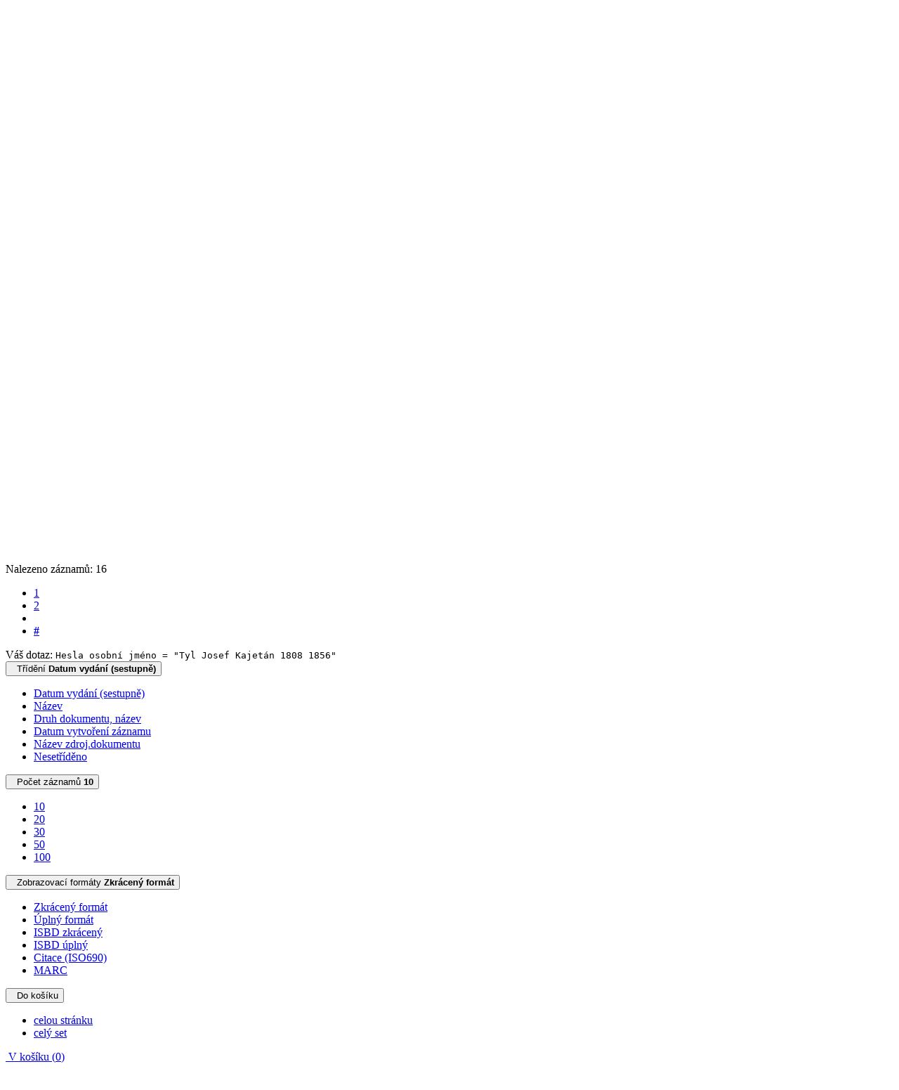

--- FILE ---
content_type: text/html; charset=utf-8
request_url: https://arl.nfa.cz/arl-nfa/cs/vysledky/?src=nfa_un_cat&field=S600&term=%22%5ETyl%20Josef%20Kajet%C3%A1n%20%20(1808-1856)%5E%22&qt=zf&disp=%20Tyl%20Josef%20Kajet%C3%A1n%20%20(1808-1856)
body_size: 14127
content:

<!-- TPL: csp.templates2.parts.root -->
<!DOCTYPE html><html id="result" lang="cs-CZ" dir="ltr" class=""><head>

<!-- TPL: csp.user.nfa.templates2.parts.head -->
<meta name="viewport" content="width=device-width, initial-scale=1, shrink-to-fit=no"><meta charset="UTF-8"><meta id="ipac" name="author" content="IPAC: Cosmotron Bohemia, s.r.o. - www.cosmotron.cz" data-version="4.8.63a - 22.05.2025" data-login="0" data-ns="" data-url="https://arl.nfa.cz/i2/" data-ictx="nfa" data-skin="bs1" data-cachebuster="4p5" data-logbasket="0" data-elink="0" data-lang="cs" data-country="CZ" data-scrollup="1" data-src="nfa_un_cat" data-cookie-choose=1 data-cookie-preferential=0 data-cookie-analytical=0 data-cookie-marketing=0 data-mainjs="">
<!-- TPL: csp.templates2.parts.metaog -->

<!-- TPL: csp.templates2.parts.metalink -->
<link rel="help" href="https://arl.nfa.cz/arl-nfa/cs/napoveda/?key=result" title="Nápověda"><link rel="home" href="https://arl.nfa.cz/arl-nfa/cs/vysledky/"><link rel="alternate" hreflang="cs-CZ" href="https://arl.nfa.cz/arl-nfa/cs/vysledky/?&amp;iset=1"><link rel="alternate" hreflang="x-default" href="https://arl.nfa.cz/arl-nfa/cs/vysledky/?&amp;iset=1"><link rel="alternate" hreflang="en-GB" href="https://arl.nfa.cz/arl-nfa/en/result/?&amp;iset=1"><link rel="manifest" href="https://arl.nfa.cz/arl-nfa/cs/webmanifest/" title="PWA"><link rel="license" href="https://arl.nfa.cz/arl-nfa/cs/IPAC/?#ipac-copyright" title="Autorské právo"><link rel="contents" href="https://arl.nfa.cz/arl-nfa/cs/mapa-stranek/" title="Mapa stránek"><link rel="search" id="opensearch" type="application/opensearchdescription+xml" href="https://arl.nfa.cz/arl-nfa/cs/opensearch/?type=xml" title="IPAC NFA" data-query="Chcete vyhledávací modul OpenSearch nainstalovat?">
<!-- TPL: csp.templates2.parts.metaapp -->
<meta name="mobile-web-app-capable" content="yes"><meta name="apple-mobile-web-app-capable" content="yes"><meta name="apple-mobile-web-app-title" content="NFA"><meta name="apple-mobile-web-app-status-bar-style" content="#ffed00"><meta name="theme-color" content="#ffed00"><meta name="author" content="Národní filmový archiv"><meta name="twitter:dnt" content="on">
<meta name="description" content="Seznam vyhledaných výsledků - Národní filmový archiv  "><meta name="robots" content="index"><link rel="stylesheet" href="https://arl.nfa.cz/i2/user/nfa/css/bskin1.v-4p5.css"><link rel="stylesheet" media="print" href="https://arl.nfa.cz/i2/css/print.v-4p5.css">

<!-- TPL: csp.templates2.result.meta -->

<!-- TPL: csp.templates2.result.metaog -->

<!-- TPL: csp.templates2.result.metalink -->
<link rel="preconnect" href="https://cache2.obalkyknih.cz" crossorigin="anonymous"><link rel="dns-prefetch" href="https://cache2.obalkyknih.cz"><link rel="alternate" type="application/rss+xml" href="https://arl.nfa.cz/arl-nfa/cs/vysledky/?st=feed&amp;feed=rss&amp;field=S600&amp;boolop1=and&amp;kvant==&amp;term=%22%5ETyl%20Josef%20Kajet%C3%A1n%20%20(1808-1856)%5E%22" title="Výsledky vyhledávání - RSS 2.0"><link rel="next" href="https://arl.nfa.cz/arl-nfa/cs/vysledky/?iset=1&amp;pg=2" title="další stránka"><link rel="prerender" href="https://arl.nfa.cz/arl-nfa/cs/vysledky/?iset=1&amp;pg=2" title="Seznam vyhledaných výsledků"><script data-main="https://arl.nfa.cz/i2/js/conf.result.v-4p5.js" src="https://arl.nfa.cz/i2/js/require.v-4p5.js"></script>
<!-- TPL: csp.templates2.parts.body -->
<title>
Výsledky vyhledávání | Národní filmový archiv
</title>
</head>
<body class="nojs nfa_un_cat">
<div id="body">
<div id="page" class="container">

<!-- TPL: csp.templates2.parts.accessibilitynav -->
<div id="accessibility-nav" class="sr-only sr-only-focusable" data-scrollup-title="Přesunout se na začátek stránky"><nav aria-label="Odkazy k přeskočení">
<ul>
<li><a accesskey="0" href="#content">Přejít na obsah</a></li><li><a href="#nav">Přejít na menu</a></li><li><a href="https://arl.nfa.cz/arl-nfa/cs/prohlaseni-o-pristupnosti/?#content" accesskey="1" title="Prohlášení o webové přístupnosti" aria-label="Prohlášení o webové přístupnosti">Prohlášení o webové přístupnosti</a></li></ul>
</nav>
</div>
<!-- TPL: csp.user.nfa.templates2.parts.header -->
<div id="header" class="container"><header>
<div class="row"><div id="brand" class="col-lg-9 col-md-7 col-sm-6 col-12"><div class="row"><a href="https://nfa.cz/" title="Národní filmový archiv" class="col-4 col-sm-3 col-md-3 site-logo"><img style="margin: 15px 0 0 20px" width="100" height="100" src="https://arl.nfa.cz/i2/user/nfa/img/logo.svg" alt="logo Národní filmový archiv" title="Knihovna Národního filmového archivu"></a><span class="site-name d-none d-sm-none d-md-none d-lg-block col-sm-9 col-md-9"><b>Knihovna Národního filmového archivu</b>
</span></div></div></div></header>
</div>
<!-- TPL: csp.templates2.parts.mainmenu -->
<nav id="nav" class="navbar navbar-expand-lg" data-spy='affix' data-toggle='sticky-onscroll' aria-label="Hlavní menu">
<button type="button" aria-label="Boční menu" class="navbar-toggler collapsed btn-nav"  data-toggle="collapse" aria-controls="nav-aside" data-target="#nav-aside" id="btn-aside">
<i aria-hidden="true" class="icon-aside"></i>
</button>
<button type="button" aria-label="Hlavní menu" class="navbar-toggler collapsed btn-nav" id="btn-nav" data-toggle="collapse" aria-controls="nav-main" data-target="#nav-main">
<i aria-hidden="true" class="icon-menu"></i>
</button>
<div class="collapse navbar-collapse" id="nav-main"><ul class="navbar-main navbar-nav mr-auto">
<li id="nav-search" class="first nav-item">
<a href="https://arl.nfa.cz/arl-nfa/cs/index/" title="Vyhledávání v online katalogu" aria-label="Vyhledávání v online katalogu" rel="nofollow" class="nav-link">Vyhledávání</a>
</li>
<li id="nav-account" class="nav-item">
<a href="https://arl.nfa.cz/arl-nfa/cs/konto/" title="Informace o účtě uživatele" aria-label="Informace o účtě uživatele" rel="nofollow" class="nav-link">Konto</a>
</li>
<li id="nav-settings" class="nav-item">
<a href="https://arl.nfa.cz/arl-nfa/cs/nastaveni/" title="Nastavení" aria-label="Nastavení" rel="nofollow" class="nav-link">Nastavení účtu</a>
</li>
<li id="nav-help" class="nav-item">
<a href="https://arl.nfa.cz/arl-nfa/cs/napoveda/?key=result" title="Nápověda k online katalogu IPAC" aria-label="Nápověda k online katalogu IPAC" class="nav-link">Nápověda</a>
</li>
<li id="nav-contact" class="nav-item">
<a href="https://arl.nfa.cz/arl-nfa/cs/kontakt/" title="Stránka s kontakty na knihovnu" aria-label="Stránka s kontakty na knihovnu" class="nav-link">Kontakt</a>
</li>

</ul>
<ul class="navbar-login navbar-nav">
<li class="nav-item" aria-live="polite" id="basket-info"><a href="https://arl.nfa.cz/arl-nfa/cs/kosik/" rel="nofollow" class="nav-link ibasket" data-title="V košíku" title="V košíku 0 0" aria-label="V košíku 0 0"><i aria-hidden="true" class="icon-basket"></i> (<output class="count">0</output>)</a></li><li class="nav-item"><a href="https://arl.nfa.cz/arl-nfa/cs/kontakt/?type=openhours" id="openhours-link" class="nav-link nav-modal-ajax" role="button" title="Otevírací hodiny" aria-label="Otevírací hodiny"><i aria-hidden="true" class="icon-calendar"></i></a></li><li class="nav-item"><a href="https://arl.nfa.cz/arl-nfa/cs/rozsirene-vyhledavani/" id="search-link" class="nav-link nav-modal-ajax" role="button" title="Rozšířené vyhledávání v online katalogu knihovny" aria-label="Rozšířené vyhledávání v online katalogu knihovny"><i aria-hidden="true" class="icon-search"><span class="sr-only">Rozšířené vyhledávání</span></i></a></li><li id="language" class="nav-item" title="Jazykové verze"><div class="dropdown nav">
<!-- TPL: csp.templates2.parts.languages2 -->
<a class="dropdown-toggle nav-link lang" title="Jazykové verze" aria-label="Jazykové verze" data-toggle="dropdown" href="#" id="language-dropdown" role="button" aria-expanded="false"><span class="flag-cs cs"><span aria-hidden="true" title="Česká verze"></span></span></a><ul class="dropdown-menu dropdown-menu-right lang" role="menu" aria-labelledby="language-dropdown">
<li class="cs"><a dir="ltr" rel="alternate" class="dropdown-item first" href="https://arl.nfa.cz/arl-nfa/cs/vysledky/?&amp;iset=1" hreflang="cs-CZ" lang="cs-CZ" title="Česká verze" aria-label="Česká verze"><span aria-hidden="true" class="flag-cs"></span>Česky</a></li><li class="en"><a dir="ltr" class="dropdown-item last" rel="alternate" href="https://arl.nfa.cz/arl-nfa/en/result/?&amp;iset=1" hreflang="en-GB" lang="en-GB" title="English version" aria-label="English version"><span aria-hidden="true" class="flag-en"></span>English</a></li></ul>
</div></li>
<!-- TPL: csp.templates2.parts.menuaccount -->
<li class="nav-item"><div class="dropdown nav"><a href="#" class="dropdown-toggle nav-link" id="account-dropdown" data-toggle="dropdown" role="button" aria-expanded="false">		<i aria-hidden="true" class="icon-user "></i>&nbsp;
</a>		<ul class="dropdown-menu dropdown-menu-right" role="menu" aria-labelledby="account-dropdown">
<li id="nav-login"><a href="https://arl.nfa.cz/arl-nfa/cs/prihlaseni/" class="dropdown-item" title="Přihlášení uživatele do online katalogu" aria-label="Přihlášení uživatele do online katalogu"><i aria-hidden="true" class="icon-user"></i>&nbsp; Přihlášení</a></li>		</ul>
</div></li>
<!-- TPL: csp.templates2.parts.ladenkalink -->
</ul>
</div></nav>
<main id="content">

<!-- TPL: csp.templates2.parts.breadcrumb -->
<nav aria-label="Drobečková navigace">
<ol class="breadcrumb" id="breadcrumb">
<li class="breadcrumb-item">Kde jsem</li><li class="breadcrumb-item"><a href="https://arl.nfa.cz/arl-nfa/cs/index/" title="Vyhledávání v online katalogu" aria-current="false" aria-label="Vyhledávání v online katalogu"><span>Hlavní stránka</span></a></li><li class="breadcrumb-item active last"><a href="https://arl.nfa.cz/arl-nfa/cs/vysledky/?field=S600&amp;term=%22%5ETyl%20Josef%20Kajet%C3%A1n%20%20(1808-1856)%5E%22&amp;iset=1" title="Seznam vyhledaných výsledků - &lt;span style=&quot;font-size: large&quot;&gt;Knihovna Národního filmového archivu&lt;/span&gt; - Katalog dokumentů" aria-current="page" aria-label="Seznam vyhledaných výsledků - &lt;span style=&quot;font-size: large&quot;&gt;Knihovna Národního filmového archivu&lt;/span&gt; - Katalog dokumentů"><span>Výsledky vyhledávání</span></a></li></ol>
</nav>
<script type="application/ld+json">
{
    "@context": "https://schema.org",
    "@graph": [{
        "@type": "WebSite",
        "@id": "https://arl.nfa.cz/arl-nfa/cs/index/",
        "url": "https://arl.nfa.cz/arl-nfa/cs/index/",
        "version": "4.8.63a - 22.05.2025",
        "name": "Národní filmový archiv",
        "description": "Seznam vyhledaných výsledků - Národní filmový archiv  ",
        "inLanguage": "cs",
        "potentialAction": {
            "@type": "SearchAction",
            "target": "https://arl.nfa.cz/arl-nfa/cs/vysledky/?field=G&amp;search=Hledat&amp;term={q}",
            "query-input": "name=q"
        }
    }, {
        "@type": "WebPage",
        "@id": "https://arl.nfa.cz/arl-nfa/cs/vysledky/?field=S600&amp;term=%22%5ETyl%20Josef%20Kajet%C3%A1n%20%20(1808-1856)%5E%22&amp;iset=1",
        "url": "https://arl.nfa.cz/arl-nfa/cs/vysledky/?field=S600&amp;term=%22%5ETyl%20Josef%20Kajet%C3%A1n%20%20(1808-1856)%5E%22&amp;iset=1",
        "name": "Výsledky vyhledávání",
        "description": "Seznam vyhledaných výsledků - <span style=\"font-size: large\">Knihovna Národního filmového archivu</span> - Katalog dokumentů",
        "inLanguage": "cs"
    }
    ]
}
</script>

<!-- TPL: csp.templates2.parts.systemalert -->

<!-- TPL: csp.templates2.parts.ladenka -->

<!-- TPL: csp.templates2.result.main -->

<!-- TPL: csp.templates2.result.page -->
<div class="container"><h1 class="sr-only">Výsledky vyhledávání</h1></div><div id="outer" class="row"><div id="bside"><div id="inner" class="container">
<!-- TPL: csp.templates2.result.paging -->
<div id="resultbox" class="card card-body bg-light"><div class="row"><div class="query-info col-sm-12 mt-2 col-xl-4">Nalezeno záznamů: 16 &nbsp;
<span class="rssfeed"><a href="https://arl.nfa.cz/arl-nfa/cs/vysledky/?st=feed&amp;feed=rss&amp;sort=DEFAULT&amp;field=S600&amp;boolop1=and&amp;kvant==&amp;term=%22%5ETyl%20Josef%20Kajet%C3%A1n%20%20(1808-1856)%5E%22" rel="nofollow" class="pt-0 mt-0 btn btn-sm btn-light mr-1" target="_blank" type="application/rss+xml" title="Výsledky vyhledávání - RSS 2.0" aria-label="Výsledky vyhledávání - RSS 2.0"><i class="icon-rss" aria-hidden="true" title="Výsledky vyhledávání - RSS 2.0"></i></a></span></div><div class="col-sm-12 col-xl-8">
<!-- TPL: csp.templates2.result.paginglist -->
<nav class="box-pagination" aria-label="Navigace stránky">
<ul class="pagination">
<li class="page-item active"><a class="page-link" aria-current="true" href="#" title="stránka 1">1</a></li><li class="page-item page-item-nr"><a href="https://arl.nfa.cz/arl-nfa/cs/vysledky/?pg=2&amp;iset=1" class="page-link" rel="nofollow" title="stránka 2" aria-label="stránka 2">2</a></li><li class="page-item page-item-next next"><a href="https://arl.nfa.cz/arl-nfa/cs/vysledky/?pg=2&amp;iset=1" class="page-link" rel="next" title="další stránka 2" aria-label="další stránka 2"><span class="icon-next" aria-hidden="true"></span></a></li><li class="page-item skip-page btn-group"><a class="page-link" href="#" title="Přejít na stránku" aria-label="Přejít na stránku"><b>#</b></a></li></ul>
</nav></div></div><div class="row"><div class="col-sm-12">Váš dotaz: <code>Hesla osobní jméno = &quot;Tyl Josef Kajetán 1808 1856&quot;</code>
</div></div><div class="row"><div class="col-12 "><div id="paginglist" >
<!-- TPL: csp.templates2.result.formatting -->
<div id="nav-affix" class="navbar xsubmit justify-content-center"><div class="dropdown"><button aria-expanded="false" type="button" aria-haspopup="true" data-toggle="dropdown" class="btn btn-light mr-1 dropdown-toggle"  id="sort-a-dropdown-button"><i class="icon-sort" aria-hidden="true"></i>&nbsp;  Třídění <b>Datum vydání (sestupně)</b></button><ul aria-labelledby="sort-a-dropdown-button" id="sort-a" role="menu" class="dropdown-menu"><li role="presentation"><a href="https://arl.nfa.cz/arl-nfa/cs/vysledky/?sort=DATE&amp;iset=1" class="active dropdown-item" aria-current="true" rel="nofollow" title="Třídit podle: Datum vydání (sestupně)" aria-label="Třídit podle: Datum vydání (sestupně)" role="menuitem">Datum vydání (sestupně)</a></li><li role="presentation"><a href="https://arl.nfa.cz/arl-nfa/cs/vysledky/?sort=TITLE&amp;iset=1" class=" dropdown-item"  rel="nofollow" title="Třídit podle: Název" aria-label="Třídit podle: Název" role="menuitem">Název</a></li><li role="presentation"><a href="https://arl.nfa.cz/arl-nfa/cs/vysledky/?sort=DK_TITLE&amp;iset=1" class=" dropdown-item"  rel="nofollow" title="Třídit podle: Druh dokumentu, název" aria-label="Třídit podle: Druh dokumentu, název" role="menuitem">Druh dokumentu, název</a></li><li role="presentation"><a href="https://arl.nfa.cz/arl-nfa/cs/vysledky/?sort=DT1&amp;iset=1" class=" dropdown-item"  rel="nofollow" title="Třídit podle: Datum vytvoření záznamu" aria-label="Třídit podle: Datum vytvoření záznamu" role="menuitem">Datum vytvoření záznamu</a></li><li role="presentation"><a href="https://arl.nfa.cz/arl-nfa/cs/vysledky/?sort=SRC_TIT&amp;iset=1" class=" dropdown-item"  rel="nofollow" title="Třídit podle: Název zdroj.dokumentu" aria-label="Třídit podle: Název zdroj.dokumentu" role="menuitem">Název zdroj.dokumentu</a></li><li role="presentation"><a href="https://arl.nfa.cz/arl-nfa/cs/vysledky/?sort=NONE&amp;iset=1" class=" dropdown-item"  rel="nofollow" title="Třídit podle: Nesetříděno" aria-label="Třídit podle: Nesetříděno" role="menuitem">Nesetříděno</a></li></ul></div><div class="dropdown"><button aria-expanded="false" type="button" aria-haspopup="true" data-toggle="dropdown" class="btn btn-light dropdown-toggle"  id="pagesize-a-dropdown-button"><i class="icon-list" aria-hidden="true"></i>&nbsp;  Počet záznamů <b>10</b></button><ul aria-labelledby="pagesize-a-dropdown-button" id="pagesize-a" role="menu" class="dropdown-menu"><li role="presentation"><a href="https://arl.nfa.cz/arl-nfa/cs/vysledky/?pg=1&amp;pagesize=10&amp;iset=1" class="active dropdown-item" aria-current="true" rel="nofollow" title="Počet záznamů 10" aria-label="Počet záznamů 10" role="menuitem">10</a></li><li role="presentation"><a href="https://arl.nfa.cz/arl-nfa/cs/vysledky/?pg=1&amp;pagesize=20&amp;iset=1" class=" dropdown-item"  rel="nofollow" title="Počet záznamů 20" aria-label="Počet záznamů 20" role="menuitem">20</a></li><li role="presentation"><a href="https://arl.nfa.cz/arl-nfa/cs/vysledky/?pg=1&amp;pagesize=30&amp;iset=1" class=" dropdown-item"  rel="nofollow" title="Počet záznamů 30" aria-label="Počet záznamů 30" role="menuitem">30</a></li><li role="presentation"><a href="https://arl.nfa.cz/arl-nfa/cs/vysledky/?pg=1&amp;pagesize=50&amp;iset=1" class=" dropdown-item"  rel="nofollow" title="Počet záznamů 50" aria-label="Počet záznamů 50" role="menuitem">50</a></li><li role="presentation"><a href="https://arl.nfa.cz/arl-nfa/cs/vysledky/?pg=1&amp;pagesize=100&amp;iset=1" class=" dropdown-item"  rel="nofollow" title="Počet záznamů 100" aria-label="Počet záznamů 100" role="menuitem">100</a></li></ul></div><div class="dropdown"><button aria-expanded="false" type="button" aria-haspopup="true" data-toggle="dropdown" class="btn btn-light mr-1 dropdown-toggle"  id="format-a-dropdown-button"><i class="icon-show" aria-hidden="true"></i>&nbsp;  Zobrazovací formáty <b>Zkrácený formát</b></button><ul aria-labelledby="format-a-dropdown-button" id="format-a" role="menu" class="dropdown-menu"><li role="presentation"><a href="https://arl.nfa.cz/arl-nfa/cs/vysledky/?zf=SHORT&amp;iset=1" class="active dropdown-item" aria-current="true" rel="nofollow" title="Formát: Zkrácený formát" aria-label="Formát: Zkrácený formát" role="menuitem">Zkrácený formát</a></li><li role="presentation"><a href="https://arl.nfa.cz/arl-nfa/cs/vysledky/?zf=TF_KUF_NFA&amp;iset=1" class=" dropdown-item"  rel="nofollow" title="Formát: Úplný formát" aria-label="Formát: Úplný formát" role="menuitem">Úplný formát</a></li><li role="presentation"><a href="https://arl.nfa.cz/arl-nfa/cs/vysledky/?zf=TF_ISBDSF_NFA&amp;iset=1" class=" dropdown-item"  rel="nofollow" title="Formát: ISBD zkrácený" aria-label="Formát: ISBD zkrácený" role="menuitem">ISBD zkrácený</a></li><li role="presentation"><a href="https://arl.nfa.cz/arl-nfa/cs/vysledky/?zf=TF_ISBDUF_NFA&amp;iset=1" class=" dropdown-item"  rel="nofollow" title="Formát: ISBD úplný " aria-label="Formát: ISBD úplný " role="menuitem">ISBD úplný </a></li><li role="presentation"><a href="https://arl.nfa.cz/arl-nfa/cs/vysledky/?zf=ISBD_ISO690_I&amp;iset=1" class=" dropdown-item"  rel="nofollow" title="Formát: Citace (ISO690)" aria-label="Formát: Citace (ISO690)" role="menuitem">Citace (ISO690)</a></li><li role="presentation"><a href="https://arl.nfa.cz/arl-nfa/cs/vysledky/?zf=DATA&amp;iset=1" class=" dropdown-item"  rel="nofollow" title="Formát: MARC" aria-label="Formát: MARC" role="menuitem">MARC</a></li></ul></div><div class="dropdown"><button aria-expanded="false" type="button" aria-haspopup="true" data-toggle="dropdown" class="btn btn-light mr-1 dropdown-toggle"  id="basket-a-dropdown-button"><i class="icon-basket" aria-hidden="true"></i>&nbsp;  Do košíku</button><ul aria-labelledby="basket-a-dropdown-button" id="basket-a" role="menu" class="dropdown-menu"><li role="presentation"><a href="https://arl.nfa.cz/arl-nfa/cs/vysledky/?scope_pg=1&amp;pg=1&amp;record=nfa_un_cat*150763&amp;record=nfa_un_cat*104643&amp;record=nfa_un_cat*276832&amp;record=nfa_un_cat*099184&amp;record=nfa_un_cat*089305&amp;record=nfa_un_cat*133114&amp;record=nfa_un_cat*100601&amp;record=nfa_un_cat*101862&amp;record=nfa_un_cat*102814&amp;record=nfa_un_cat*102585&amp;iset=1" rel="nofollow" title="Do košíku celou stránku" aria-label="Do košíku celou stránku" role="menuitem" class="dropdown-item"> celou stránku</a></li><li role="presentation"><a href="https://arl.nfa.cz/arl-nfa/cs/vysledky/?scope_set=1&amp;pg=1&amp;iset=1" rel="nofollow" title="Do košíku celý set" aria-label="Do košíku celý set" role="menuitem" class="dropdown-item"> celý set</a></li></ul></div><a href="https://arl.nfa.cz/arl-nfa/cs/kosik/" aria-live="polite" rel="nofollow" class="btn btn-light d-none d-sm-none ibasket" title="Dočasné úložiště záznamů v online katalogu pro práci s výsledky vyhledávání" aria-label="Dočasné úložiště záznamů v online katalogu pro práci s výsledky vyhledávání"><i class="icon-basket" aria-hidden="true"></i>
&nbsp;V košíku (<span class="count">0</span>)</a></div></div></div></div></div>
<!-- TPL: csp.templates2.result.info -->
<div id="result-body" data-from-item=""><ol id="result-items" class="list-group" start="1">

<!-- TPL: csp.user.nfa.templates2.result.zshort -->
<li data-idx="nfa_un_cat*150763" id="item-nfa_un_cat150763" class="list-group-item result-item odd zf-short nfa_un_cat "><div class="li-row row"><div class="format col-sm-10"><div class="row"><div class="col-sm-12">
<!-- TPL: csp.templates2.result.headline -->
<h2 class="h3">
<a href="https://arl.nfa.cz/arl-nfa/cs/detail-nfa_un_cat-150763-Adaptace-a-aktualizace/?disprec=1&amp;iset=1" title="Detailní zobrazení záznamu: Adaptace a aktualizace" aria-label="Detailní zobrazení záznamu: Adaptace a aktualizace"><span class="nr badge badge-light">1.</span>Adaptace a aktualizace</a></h2></div><div class="col-request d-md-block d-lg-none">
<!-- TPL: csp.templates2.result.request -->
</div></div><div><!-- zf: SHORT: -->
<!-- TPL: csp.templates2.zf.tf -->
<div class="table-responsive"><div id="toolbar-t1tf-nfa_un_cat150763"></div><table class="table table-sm zfTF" data-check-on-init="true" data-btn-resize="true" data-mobile-responsive="true" data-toolbar="#toolbar-t1tf-nfa_un_cat150763" id="t1tf-nfa_un_cat150763">
<col class="zf_prefix"><col class="zf_value">
<tr><th scope="row" data-sortable="true">Název</th><td>Adaptace a aktualizace [rn]
</td></tr><tr><th scope="row" data-sortable="true">Aut.údaje</th><td>Petr Mareš
</td></tr><tr><th scope="row" data-sortable="true">Autor</th><td>
<a href="https://arl.nfa.cz/arl-nfa/cs/detail-nfa_un_auth-0012183-Mares-Petr-1954/?iset=1&amp;qt=mg" title="Odkaz na související záznam (search nfa_un_auth T001=0012183)" aria-label="Odkaz na související záznam"><span class="icon-search" aria-hidden="true"></span></a> Mareš Petr  (1954-)
</td></tr><tr><th scope="row" data-sortable="true">Zdroj.dok.</th><td>
<a href="https://arl.nfa.cz/arl-nfa/cs/detail-nfa_un_cat-150185-ceska-literatura-v-intermedialni-perspektive/?iset=1&amp;qt=mg" title="Odkaz na související záznam (search nfa_un_cat T001=150185)" aria-label="Odkaz na související záznam"><span class="icon-search" aria-hidden="true"></span></a>
&nbsp;Česká literatura v intermediální perspektivě, S. 155-164
. Praha:  Ústav pro českou literaturu AV ČR,  Nakladatelství Akropolis,  2010.
</td></tr><tr><th scope="row" data-sortable="true">Druh dok.</th><td>RN - Rozpis sborníku a neperiodické literatury
</td></tr><tr><th scope="row" data-sortable="true">Signatura</th><td>40156
</td></tr><tr><th scope="row" data-sortable="true">Databáze</th><td>xcla - ČLÁNKY
</td></tr></table>
</div></div>
<!-- TPL: csp.templates2.detail.myloans -->

<!-- TPL: csp.templates2.result.operations -->
<div class="nav5"><nav class="navbar bg-light pl-0" aria-label="Odkazy k záznamu">
<ul class="nav nav-pills">
<li class="basket nav-item" aria-live="assertive"><a href="https://arl.nfa.cz/arl-nfa/cs/kosik/?idx=nfa_un_cat*150763&amp;add=1" rel="nofollow" role="button" data-idx="nfa_un_cat*150763" aria-controls="basket-info" aria-label="Vložit do košíku: Adaptace a aktualizace" title="Vložit do košíku: Adaptace a aktualizace" class="addcart nav-link"><i aria-hidden="true" class="icon-basket"></i>&nbsp; Do košíku</a></li><li class="bookmark nav-item"><a href="https://arl.nfa.cz/arl-nfa/cs/bookmark/?idx=nfa_un_cat*150763&amp;disprec=1&amp;iset=1" rel="nofollow" class="nav-link" title="Nástroj pro práci se záznamem: Adaptace a aktualizace" aria-label="Nástroj pro práci se záznamem: Adaptace a aktualizace"><i aria-hidden="true" class="icon-bookmark"></i>&nbsp; Bookmark</a></li><li class="mydoc nav-item"><a href="https://arl.nfa.cz/arl-nfa/cs/vybrane-dokumenty/?idx=nfa_un_cat*150763&amp;f_new=1&amp;iset=1" data-modal-login="1" rel="nofollow" class="nav-link" title="Seznam a správa dokumentů uživatele: Adaptace a aktualizace" aria-label="Seznam a správa dokumentů uživatele: Adaptace a aktualizace"><i aria-hidden="true" class="icon-mydocuments"></i>&nbsp;Vybrané dokumenty</a></li></ul>
</nav>
</div></div><div class="aside col-sm-2">
<!-- TPL: csp.templates2.result.image -->
<div class="img"><a href="https://arl.nfa.cz/arl-nfa/cs/detail-nfa_un_cat-150763-Adaptace-a-aktualizace/?disprec=1&amp;iset=1" title="Detailní zobrazení záznamu: Adaptace a aktualizace" data-gallery="" aria-label="Detailní zobrazení záznamu: Adaptace a aktualizace"><img class="type img-fluid" width="130" height="150" alt="článek" src="https://arl.nfa.cz/i2/bs1/doc/article.png" ></a><p>článek</p></div></div></div></li><li data-idx="nfa_un_cat*104643" id="item-nfa_un_cat104643" class="list-group-item result-item even zf-short nfa_un_cat "><div class="li-row row"><div class="format col-sm-10"><div class="row"><div class="col-sm-12">
<!-- TPL: csp.templates2.result.headline -->
<h2 class="h3">
<a href="https://arl.nfa.cz/arl-nfa/cs/detail-nfa_un_cat-104643-Josef-Kajetan-Tyl/?disprec=2&amp;iset=1" title="Detailní zobrazení záznamu: Josef Kajetán Tyl" aria-label="Detailní zobrazení záznamu: Josef Kajetán Tyl"><span class="nr badge badge-light">2.</span>Josef Kajetán Tyl</a></h2></div><div class="col-request d-md-block d-lg-none">
<!-- TPL: csp.templates2.result.request -->
<a href="https://arl.nfa.cz/arl-nfa/cs/zadanka/?idx=nfa_un_cat*104643&amp;disprec=2&amp;iset=1" rel="nofollow" class="reservation available nav-link" data-modal-login="1" title="Vyžádat nebo rezervovat" aria-label="Vyžádat nebo rezervovat"><i aria-hidden="true" class="icon-request"></i>&nbsp; Půjčit</a></div></div><div><!-- zf: SHORT: -->
<!-- TPL: csp.templates2.zf.tf -->
<div class="table-responsive"><div id="toolbar-t2tf-nfa_un_cat104643"></div><table class="table table-sm zfTF" data-check-on-init="true" data-btn-resize="true" data-mobile-responsive="true" data-toolbar="#toolbar-t2tf-nfa_un_cat104643" id="t2tf-nfa_un_cat104643">
<col class="zf_prefix"><col class="zf_value">
<tr><th scope="row" data-sortable="true">Název</th><td><mark>Josef Kajetán Tyl</mark>
</td></tr><tr><th scope="row" data-sortable="true">Podnázev</th><td><mark>1808</mark> - <mark>1856</mark> - 2006 - 2008
</td></tr><tr><th scope="row" data-sortable="true">Aut.údaje</th><td>[připravil Výzkumný ústav dramatické a scénické tvorby DAMU...]
</td></tr><tr><th scope="row" data-sortable="true">Autor</th><td>
<a href="https://arl.nfa.cz/arl-nfa/cs/detail-nfa_un_auth-0070084-Akademie-muzickych-umeni-v-Praze-Divadelni-fakulta/?iset=1&amp;qt=mg" title="Odkaz na související záznam (search nfa_un_auth T001=0070084)" aria-label="Odkaz na související záznam"><span class="icon-search" aria-hidden="true"></span></a> Akademie múzických umění v Praze. Divadelní fakulta
</td></tr><tr><th scope="row" data-sortable="true">Vydání</th><td>Vyd. 1.
</td></tr><tr><th scope="row" data-sortable="true">Vyd.údaje</th><td><a href="https://arl.nfa.cz/arl-nfa/cs/vysledky/?src=nfa_un_cat&amp;field=PLACEP&amp;term=%22%5EPraha%5E%22&amp;qt=zf&amp;disp=%20Praha" title="Hledat záznamy (search nfa_un_cat PLACEP=&#34;^Praha^&#34;)"> Praha</a> : <a href="https://arl.nfa.cz/arl-nfa/cs/vysledky/?src=nfa_un_cat&amp;field=PUBL&amp;term=%22%5EKANT%20-%20Karel%20Kerlick%C3%BD%5E%22&amp;qt=zf&amp;disp=%20KANT%20-%20Karel%20Kerlick%C3%BD" title="Hledat záznamy (search nfa_un_cat PUBL=&#34;^KANT - Karel Kerlický^&#34;)"> KANT - Karel Kerlický</a> : <a href="https://arl.nfa.cz/arl-nfa/cs/vysledky/?src=nfa_un_cat&amp;field=PUBL&amp;term=%22%5EAMU%20v%20Praze%5E%22&amp;qt=zf&amp;disp=%20AMU%20v%20Praze" title="Hledat záznamy (search nfa_un_cat PUBL=&#34;^AMU v Praze^&#34;)"> AMU v Praze</a>, <a href="https://arl.nfa.cz/arl-nfa/cs/vysledky/?src=nfa_un_cat&amp;field=DATE&amp;term=%22%5E2007%5E%22&amp;qt=zf&amp;disp=%202007" title="Hledat záznamy (search nfa_un_cat DATE=&#34;^2007^&#34;)"> 2007</a>
</td></tr><tr><th scope="row" data-sortable="true">Fyzický popis</th><td>- 198 s.
</td></tr><tr><th scope="row" data-sortable="true">Edice</th><td>Disk. Velká řada sv. 5.
</td></tr><tr><th scope="row" data-sortable="true">ISBN</th><td>978-80-86970-47-9 (brož.)
</td></tr><tr><th scope="row" data-sortable="true">Druh dok.</th><td>ASB - Sborníky
</td></tr><tr><th scope="row" data-sortable="true">Databáze</th><td>xxxk - Knihy
</td></tr></table>
</div></div><!-- zf: SHORT:2 -->
<!-- TPL: csp.templates2.zf.css -->

<!-- TPL: csp.templates2.zf.table -->
<div class="table-responsive">
<!-- div data-id="toolbar-t#(node)#t2#(data("ZFVERSION")_$li(item1,3))#"></div --><table id="t2t22b_holdingsx" data-data-toolbar="#toolbar-t2t22b_holdingsx" data-check-on-init="true" data-btn-resize="true" data-mobile-responsive="true" class="table table-sm zfTF2 b_holdingsx">
<col class="col1" style="width:2px"><col class="col2" style="width:2px"><col class="col3" style="width:2px"><col class="col4" style="width:2px"><col class="col5" style="width:2px">
<!-- TPL: csp.templates2.zf.table -->
<thead>
<tr class="even x">
<th scope="col" data-sortable="true">Signatura</th><th scope="col" data-sortable="true">Přír.číslo</th><th scope="col" data-sortable="true">Lokace</th><th scope="col" data-sortable="true">Dislokace</th><th scope="col" data-sortable="true">Info</th></tr>
</thead>

<!-- TPL: csp.templates2.zf.table -->
<tr class="odd x">
<td>38652</td><td>0100251</td><td>FOND</td><td>HRAD</td><td>pouze prezenčně</td></tr> 

<!-- TPL: csp.templates2.zf.table -->
</table></div>

<!-- TPL: csp.templates2.detail.myloans -->

<!-- TPL: csp.templates2.result.operations -->
<div class="nav5"><nav class="navbar bg-light pl-0" aria-label="Odkazy k záznamu">
<ul class="nav nav-pills">
<li class="basket nav-item" aria-live="assertive"><a href="https://arl.nfa.cz/arl-nfa/cs/kosik/?idx=nfa_un_cat*104643&amp;add=1" rel="nofollow" role="button" data-idx="nfa_un_cat*104643" aria-controls="basket-info" aria-label="Vložit do košíku: Josef Kajetán Tyl" title="Vložit do košíku: Josef Kajetán Tyl" class="addcart nav-link"><i aria-hidden="true" class="icon-basket"></i>&nbsp; Do košíku</a></li><li class="bookmark nav-item"><a href="https://arl.nfa.cz/arl-nfa/cs/bookmark/?idx=nfa_un_cat*104643&amp;disprec=2&amp;iset=1" rel="nofollow" class="nav-link" title="Nástroj pro práci se záznamem: Josef Kajetán Tyl" aria-label="Nástroj pro práci se záznamem: Josef Kajetán Tyl"><i aria-hidden="true" class="icon-bookmark"></i>&nbsp; Bookmark</a></li><li class="mydoc nav-item"><a href="https://arl.nfa.cz/arl-nfa/cs/vybrane-dokumenty/?idx=nfa_un_cat*104643&amp;f_new=1&amp;iset=1" data-modal-login="1" rel="nofollow" class="nav-link" title="Seznam a správa dokumentů uživatele: Josef Kajetán Tyl" aria-label="Seznam a správa dokumentů uživatele: Josef Kajetán Tyl"><i aria-hidden="true" class="icon-mydocuments"></i>&nbsp;Vybrané dokumenty</a></li></ul>
</nav>
</div></div><div class="aside col-sm-2">
<!-- TPL: csp.templates2.result.image -->
<div class="img"><a href="https://arl.nfa.cz/arl-nfa/cs/detail-nfa_un_cat-104643-Josef-Kajetan-Tyl/?disprec=2&amp;iset=1" title="Detailní zobrazení záznamu: Josef Kajetán Tyl" data-gallery="" aria-label="Detailní zobrazení záznamu: Josef Kajetán Tyl"><img class="type img-fluid" width="130" height="150" alt="kniha" src="https://arl.nfa.cz/i2/bs1/doc/book.png" ></a><p>kniha</p></div><div class="d-none d-lg-block">
<!-- TPL: csp.templates2.result.request -->
<a href="https://arl.nfa.cz/arl-nfa/cs/zadanka/?idx=nfa_un_cat*104643&amp;disprec=2&amp;iset=1" rel="nofollow" class="reservation available nav-link" data-modal-login="1" title="Vyžádat nebo rezervovat" aria-label="Vyžádat nebo rezervovat"><i aria-hidden="true" class="icon-request"></i>&nbsp; Půjčit</a></div></div></div></li><li data-idx="nfa_un_cat*276832" id="item-nfa_un_cat276832" class="list-group-item result-item odd zf-short nfa_un_cat "><div class="li-row row"><div class="format col-sm-10"><div class="row"><div class="col-sm-12">
<!-- TPL: csp.templates2.result.headline -->
<h2 class="h3">
<a href="https://arl.nfa.cz/arl-nfa/cs/detail-nfa_un_cat-276832-Politicky-vyznam-JK-Tyla/?disprec=3&amp;iset=1" title="Detailní zobrazení záznamu: Politický význam J.K. Tyla" aria-label="Detailní zobrazení záznamu: Politický význam J.K. Tyla"><span class="nr badge badge-light">3.</span>Politický význam J.K. Tyla</a></h2></div><div class="col-request d-md-block d-lg-none">
<!-- TPL: csp.templates2.result.request -->
<a href="https://arl.nfa.cz/arl-nfa/cs/zadanka/?idx=nfa_un_cat*276832&amp;disprec=3&amp;iset=1" rel="nofollow" class="reservation available nav-link" data-modal-login="1" title="Vyžádat nebo rezervovat" aria-label="Vyžádat nebo rezervovat"><i aria-hidden="true" class="icon-request"></i>&nbsp; Půjčit</a></div></div><div><!-- zf: SHORT: -->
<!-- TPL: csp.templates2.zf.tf -->
<div class="table-responsive"><div id="toolbar-t3tf-nfa_un_cat276832"></div><table class="table table-sm zfTF" data-check-on-init="true" data-btn-resize="true" data-mobile-responsive="true" data-toolbar="#toolbar-t3tf-nfa_un_cat276832" id="t3tf-nfa_un_cat276832">
<col class="zf_prefix"><col class="zf_value">
<tr><th scope="row" data-sortable="true">Název</th><td>Politický význam J.K. <mark>Tyl</mark>a
</td></tr><tr><th scope="row" data-sortable="true">Aut.údaje</th><td>Z.Š. Zdeněk
</td></tr><tr><th scope="row" data-sortable="true">Autor</th><td>
<a href="https://arl.nfa.cz/arl-nfa/cs/detail-nfa_un_auth-0154789-Zdenek-Z-s-19232012/?iset=1&amp;qt=mg" title="Odkaz na související záznam (search nfa_un_auth T001=0154789)" aria-label="Odkaz na související záznam"><span class="icon-search" aria-hidden="true"></span></a> Zdeněk Z. Š.  (1923-2012)
</td></tr><tr><th scope="row" data-sortable="true">Vydání</th><td>Vyd. 1.
</td></tr><tr><th scope="row" data-sortable="true">Vyd.údaje</th><td><a href="https://arl.nfa.cz/arl-nfa/cs/vysledky/?src=nfa_un_cat&amp;field=PLACEP&amp;term=%22%5EPraha%5E%22&amp;qt=zf&amp;disp=%20Praha" title="Hledat záznamy (search nfa_un_cat PLACEP=&#34;^Praha^&#34;)"> Praha</a> : <a href="https://arl.nfa.cz/arl-nfa/cs/vysledky/?src=nfa_un_cat&amp;field=PUBL&amp;term=%22%5ENakladatelstv%C3%AD%20politick%C3%A9%20literatury%5E%22&amp;qt=zf&amp;disp=%20Nakladatelstv%C3%AD%20politick%C3%A9%20literatury" title="Hledat záznamy (search nfa_un_cat PUBL=&#34;^Nakladatelství politické literatury^&#34;)"> Nakladatelství politické literatury</a>, <a href="https://arl.nfa.cz/arl-nfa/cs/vysledky/?src=nfa_un_cat&amp;field=DATE&amp;term=%22%5E1963%5E%22&amp;qt=zf&amp;disp=%201963" title="Hledat záznamy (search nfa_un_cat DATE=&#34;^1963^&#34;)"> 1963</a>
</td></tr><tr><th scope="row" data-sortable="true">Fyzický popis</th><td>- 197 s.
</td></tr><tr><th scope="row" data-sortable="true">ISBN</th><td>(Váz.)
</td></tr><tr><th scope="row" data-sortable="true">Druh dok.</th><td>ABI - Biografie
</td></tr><tr><th scope="row" data-sortable="true">Databáze</th><td>xxxk - Knihy
</td></tr></table>
</div></div><!-- zf: SHORT:2 -->
<!-- TPL: csp.templates2.zf.css -->

<!-- TPL: csp.templates2.zf.table -->
<div class="table-responsive">
<!-- div data-id="toolbar-t#(node)#t2#(data("ZFVERSION")_$li(item1,3))#"></div --><table id="t3t22b_holdingsx" data-data-toolbar="#toolbar-t3t22b_holdingsx" data-check-on-init="true" data-btn-resize="true" data-mobile-responsive="true" class="table table-sm zfTF2 b_holdingsx">
<col class="col1" style="width:2px"><col class="col2" style="width:2px"><col class="col3" style="width:2px"><col class="col4" style="width:2px"><col class="col5" style="width:2px">
<!-- TPL: csp.templates2.zf.table -->
<thead>
<tr class="even x">
<th scope="col" data-sortable="true">Signatura</th><th scope="col" data-sortable="true">Přír.číslo</th><th scope="col" data-sortable="true">Lokace</th><th scope="col" data-sortable="true">Dislokace</th><th scope="col" data-sortable="true">Info</th></tr>
</thead>

<!-- TPL: csp.templates2.zf.table -->
<tr class="odd x">
<td>24291</td><td>0050760</td><td>FOND</td><td>HRAD</td><td>pouze prezenčně</td></tr> 

<!-- TPL: csp.templates2.zf.table -->
</table></div>

<!-- TPL: csp.templates2.detail.myloans -->

<!-- TPL: csp.templates2.result.operations -->
<div class="nav5"><nav class="navbar bg-light pl-0" aria-label="Odkazy k záznamu">
<ul class="nav nav-pills">
<li class="basket nav-item" aria-live="assertive"><a href="https://arl.nfa.cz/arl-nfa/cs/kosik/?idx=nfa_un_cat*276832&amp;add=1" rel="nofollow" role="button" data-idx="nfa_un_cat*276832" aria-controls="basket-info" aria-label="Vložit do košíku: Politický význam J.K. Tyla" title="Vložit do košíku: Politický význam J.K. Tyla" class="addcart nav-link"><i aria-hidden="true" class="icon-basket"></i>&nbsp; Do košíku</a></li><li class="bookmark nav-item"><a href="https://arl.nfa.cz/arl-nfa/cs/bookmark/?idx=nfa_un_cat*276832&amp;disprec=3&amp;iset=1" rel="nofollow" class="nav-link" title="Nástroj pro práci se záznamem: Politický význam J.K. Tyla" aria-label="Nástroj pro práci se záznamem: Politický význam J.K. Tyla"><i aria-hidden="true" class="icon-bookmark"></i>&nbsp; Bookmark</a></li><li class="mydoc nav-item"><a href="https://arl.nfa.cz/arl-nfa/cs/vybrane-dokumenty/?idx=nfa_un_cat*276832&amp;f_new=1&amp;iset=1" data-modal-login="1" rel="nofollow" class="nav-link" title="Seznam a správa dokumentů uživatele: Politický význam J.K. Tyla" aria-label="Seznam a správa dokumentů uživatele: Politický význam J.K. Tyla"><i aria-hidden="true" class="icon-mydocuments"></i>&nbsp;Vybrané dokumenty</a></li></ul>
</nav>
</div></div><div class="aside col-sm-2">
<!-- TPL: csp.templates2.result.image -->
<div class="img"><a href="https://arl.nfa.cz/arl-nfa/cs/detail-nfa_un_cat-276832-Politicky-vyznam-JK-Tyla/?disprec=3&amp;iset=1" title="Detailní zobrazení záznamu: Politický význam J.K. Tyla" data-gallery="" aria-label="Detailní zobrazení záznamu: Politický význam J.K. Tyla"><img class="photo img-fluid" alt="Politický význam J.K. Tyla" title="Detailní zobrazení záznamu: Politický význam J.K. Tyla" loading="lazy" src="https://arl.nfa.cz/i2/ims/Qz/ypjaOEXgGKqN7o_hVnTw.jpg?keywords=%22%20Tyl%20Josef%20Kajet%C3%A1n%201808%201856%20%22"></a><p>kniha</p></div><a class="covertoc" target="_blank" href="https://arl.nfa.cz/arl-nfa/cs/csg/?repo=nfarepo&amp;key=4082054764" title="Obsah: Politický význam J.K. Tyla" aria-label="Obsah: Politický význam J.K. Tyla"><img width="90" class="img-fluid" alt="Politický význam J.K. Tyla" title="Politický význam J.K. Tyla" src="https://arl.nfa.cz/i2/ims/Z7/kbaCprpPB8BqOH7oHP6Q.png"></a><div class="d-none d-lg-block">
<!-- TPL: csp.templates2.result.request -->
<a href="https://arl.nfa.cz/arl-nfa/cs/zadanka/?idx=nfa_un_cat*276832&amp;disprec=3&amp;iset=1" rel="nofollow" class="reservation available nav-link" data-modal-login="1" title="Vyžádat nebo rezervovat" aria-label="Vyžádat nebo rezervovat"><i aria-hidden="true" class="icon-request"></i>&nbsp; Půjčit</a></div></div></div></li><li data-idx="nfa_un_cat*099184" id="item-nfa_un_cat099184" class="list-group-item result-item even zf-short nfa_un_cat "><div class="li-row row"><div class="format col-sm-10"><div class="row"><div class="col-sm-12">
<!-- TPL: csp.templates2.result.headline -->
<h2 class="h3">
<a href="https://arl.nfa.cz/arl-nfa/cs/detail-nfa_un_cat-099184-Tvurci-cesta-Josefa-Kajetana-Tyla/?disprec=4&amp;iset=1" title="Detailní zobrazení záznamu: Tvůrčí cesta Josefa Kajetána Tyla" aria-label="Detailní zobrazení záznamu: Tvůrčí cesta Josefa Kajetána Tyla"><span class="nr badge badge-light">4.</span>Tvůrčí cesta Josefa Kajetána Tyla</a></h2></div><div class="col-request d-md-block d-lg-none">
<!-- TPL: csp.templates2.result.request -->
<a href="https://arl.nfa.cz/arl-nfa/cs/zadanka/?idx=nfa_un_cat*099184&amp;disprec=4&amp;iset=1" rel="nofollow" class="reservation available nav-link" data-modal-login="1" title="Vyžádat nebo rezervovat" aria-label="Vyžádat nebo rezervovat"><i aria-hidden="true" class="icon-request"></i>&nbsp; Půjčit</a></div></div><div><!-- zf: SHORT: -->
<!-- TPL: csp.templates2.zf.tf -->
<div class="table-responsive"><div id="toolbar-t4tf-nfa_un_cat099184"></div><table class="table table-sm zfTF" data-check-on-init="true" data-btn-resize="true" data-mobile-responsive="true" data-toolbar="#toolbar-t4tf-nfa_un_cat099184" id="t4tf-nfa_un_cat099184">
<col class="zf_prefix"><col class="zf_value">
<tr><th scope="row" data-sortable="true">Název</th><td>Tvůrčí cesta <mark>Josef</mark>a <mark>Kajetán</mark>a <mark>Tyl</mark>a
</td></tr><tr><th scope="row" data-sortable="true">Aut.údaje</th><td>Mojmír Otruba, Miroslav Kačer; [bibliografii zpracoval Miroslav Laiske]
</td></tr><tr><th scope="row" data-sortable="true">Autor</th><td>
<a href="https://arl.nfa.cz/arl-nfa/cs/detail-nfa_un_auth-0083684-Otruba-Mojmir-19232003/?iset=1&amp;qt=mg" title="Odkaz na související záznam (search nfa_un_auth T001=0083684)" aria-label="Odkaz na související záznam"><span class="icon-search" aria-hidden="true"></span></a> Otruba Mojmír  (1923-2003)
</td></tr><tr><th scope="row" data-sortable="true">Další autoři</th><td>
<a href="https://arl.nfa.cz/arl-nfa/cs/detail-nfa_un_auth-0083685-Kacer-Miroslav-19271978/?iset=1&amp;qt=mg" title="Odkaz na související záznam (search nfa_un_auth T001=0083685)" aria-label="Odkaz na související záznam"><span class="icon-search" aria-hidden="true"></span></a> Kačer Miroslav  (1927-1978)
</td></tr><tr><th scope="row" data-sortable="true">Vydání</th><td>Vyd. 1.
</td></tr><tr><th scope="row" data-sortable="true">Vyd.údaje</th><td><a href="https://arl.nfa.cz/arl-nfa/cs/vysledky/?src=nfa_un_cat&amp;field=PLACEP&amp;term=%22%5EPraha%5E%22&amp;qt=zf&amp;disp=%20Praha" title="Hledat záznamy (search nfa_un_cat PLACEP=&#34;^Praha^&#34;)"> Praha</a> : <a href="https://arl.nfa.cz/arl-nfa/cs/vysledky/?src=nfa_un_cat&amp;field=PUBL&amp;term=%22%5ESt%C3%A1tn%C3%AD%20nakladatelstv%C3%AD%20kr%C3%A1sn%C3%A9%20literatury%20a%20um%C4%9Bn%C3%AD%5E%22&amp;qt=zf&amp;disp=%20St%C3%A1tn%C3%AD%20nakladatelstv%C3%AD%20kr%C3%A1sn%C3%A9%20literatury%20a%20um%C4%9Bn%C3%AD" title="Hledat záznamy (search nfa_un_cat PUBL=&#34;^Státní nakladatelství krásné literatury a umění^&#34;)"> Státní nakladatelství krásné literatury a umění</a>, <a href="https://arl.nfa.cz/arl-nfa/cs/vysledky/?src=nfa_un_cat&amp;field=DATE&amp;term=%22%5E1961%5E%22&amp;qt=zf&amp;disp=%201961" title="Hledat záznamy (search nfa_un_cat DATE=&#34;^1961^&#34;)"> 1961</a>
</td></tr><tr><th scope="row" data-sortable="true">Fyzický popis</th><td>- 537 s.
</td></tr><tr><th scope="row" data-sortable="true">ISBN</th><td>(Váz.)
</td></tr><tr><th scope="row" data-sortable="true">Druh dok.</th><td>ABI - Biografie
</td></tr><tr><th scope="row" data-sortable="true">Databáze</th><td>xxxk - Knihy
</td></tr></table>
</div></div><!-- zf: SHORT:2 -->
<!-- TPL: csp.templates2.zf.css -->

<!-- TPL: csp.templates2.zf.table -->
<div class="table-responsive">
<!-- div data-id="toolbar-t#(node)#t2#(data("ZFVERSION")_$li(item1,3))#"></div --><table id="t4t22b_holdingsx" data-data-toolbar="#toolbar-t4t22b_holdingsx" data-check-on-init="true" data-btn-resize="true" data-mobile-responsive="true" class="table table-sm zfTF2 b_holdingsx">
<col class="col1" style="width:2px"><col class="col2" style="width:2px"><col class="col3" style="width:2px"><col class="col4" style="width:2px"><col class="col5" style="width:2px">
<!-- TPL: csp.templates2.zf.table -->
<thead>
<tr class="even x">
<th scope="col" data-sortable="true">Signatura</th><th scope="col" data-sortable="true">Přír.číslo</th><th scope="col" data-sortable="true">Lokace</th><th scope="col" data-sortable="true">Dislokace</th><th scope="col" data-sortable="true">Info</th></tr>
</thead>

<!-- TPL: csp.templates2.zf.table -->
<tr class="odd x">
<td>22578</td><td>0046986</td><td>FOND</td><td>HRAD</td><td>pouze prezenčně</td></tr> 

<!-- TPL: csp.templates2.zf.table -->
</table></div>

<!-- TPL: csp.templates2.detail.myloans -->

<!-- TPL: csp.templates2.result.operations -->
<div class="nav5"><nav class="navbar bg-light pl-0" aria-label="Odkazy k záznamu">
<ul class="nav nav-pills">
<li class="basket nav-item" aria-live="assertive"><a href="https://arl.nfa.cz/arl-nfa/cs/kosik/?idx=nfa_un_cat*099184&amp;add=1" rel="nofollow" role="button" data-idx="nfa_un_cat*099184" aria-controls="basket-info" aria-label="Vložit do košíku: Tvůrčí cesta Josefa Kajetána Tyla" title="Vložit do košíku: Tvůrčí cesta Josefa Kajetána Tyla" class="addcart nav-link"><i aria-hidden="true" class="icon-basket"></i>&nbsp; Do košíku</a></li><li class="bookmark nav-item"><a href="https://arl.nfa.cz/arl-nfa/cs/bookmark/?idx=nfa_un_cat*099184&amp;disprec=4&amp;iset=1" rel="nofollow" class="nav-link" title="Nástroj pro práci se záznamem: Tvůrčí cesta Josefa Kajetána Tyla" aria-label="Nástroj pro práci se záznamem: Tvůrčí cesta Josefa Kajetána Tyla"><i aria-hidden="true" class="icon-bookmark"></i>&nbsp; Bookmark</a></li><li class="mydoc nav-item"><a href="https://arl.nfa.cz/arl-nfa/cs/vybrane-dokumenty/?idx=nfa_un_cat*099184&amp;f_new=1&amp;iset=1" data-modal-login="1" rel="nofollow" class="nav-link" title="Seznam a správa dokumentů uživatele: Tvůrčí cesta Josefa Kajetána Tyla" aria-label="Seznam a správa dokumentů uživatele: Tvůrčí cesta Josefa Kajetána Tyla"><i aria-hidden="true" class="icon-mydocuments"></i>&nbsp;Vybrané dokumenty</a></li></ul>
</nav>
</div></div><div class="aside col-sm-2">
<!-- TPL: csp.templates2.result.image -->
<div class="img"><a href="https://arl.nfa.cz/arl-nfa/cs/detail-nfa_un_cat-099184-Tvurci-cesta-Josefa-Kajetana-Tyla/?disprec=4&amp;iset=1" title="Detailní zobrazení záznamu: Tvůrčí cesta Josefa Kajetána Tyla" data-gallery="" aria-label="Detailní zobrazení záznamu: Tvůrčí cesta Josefa Kajetána Tyla"><img class="type img-fluid" width="130" height="150" alt="kniha" src="https://arl.nfa.cz/i2/bs1/doc/book.png" loading="lazy"></a><p>kniha</p></div><div class="d-none d-lg-block">
<!-- TPL: csp.templates2.result.request -->
<a href="https://arl.nfa.cz/arl-nfa/cs/zadanka/?idx=nfa_un_cat*099184&amp;disprec=4&amp;iset=1" rel="nofollow" class="reservation available nav-link" data-modal-login="1" title="Vyžádat nebo rezervovat" aria-label="Vyžádat nebo rezervovat"><i aria-hidden="true" class="icon-request"></i>&nbsp; Půjčit</a></div></div></div></li><li data-idx="nfa_un_cat*089305" id="item-nfa_un_cat089305" class="list-group-item result-item odd zf-short nfa_un_cat "><div class="li-row row"><div class="format col-sm-10"><div class="row"><div class="col-sm-12">
<!-- TPL: csp.templates2.result.headline -->
<h2 class="h3">
<a href="https://arl.nfa.cz/arl-nfa/cs/detail-nfa_un_cat-089305-Knizka-o-Tylovi/?disprec=5&amp;iset=1" title="Detailní zobrazení záznamu: Knížka o Tylovi" aria-label="Detailní zobrazení záznamu: Knížka o Tylovi"><span class="nr badge badge-light">5.</span>Knížka o Tylovi</a></h2></div><div class="col-request d-md-block d-lg-none">
<!-- TPL: csp.templates2.result.request -->
<a href="https://arl.nfa.cz/arl-nfa/cs/zadanka/?idx=nfa_un_cat*089305&amp;disprec=5&amp;iset=1" rel="nofollow" class="reservation available nav-link" data-modal-login="1" title="Vyžádat nebo rezervovat" aria-label="Vyžádat nebo rezervovat"><i aria-hidden="true" class="icon-request"></i>&nbsp; Půjčit</a></div></div><div><!-- zf: SHORT: -->
<!-- TPL: csp.templates2.zf.tf -->
<div class="table-responsive"><div id="toolbar-t5tf-nfa_un_cat089305"></div><table class="table table-sm zfTF" data-check-on-init="true" data-btn-resize="true" data-mobile-responsive="true" data-toolbar="#toolbar-t5tf-nfa_un_cat089305" id="t5tf-nfa_un_cat089305">
<col class="zf_prefix"><col class="zf_value">
<tr><th scope="row" data-sortable="true">Název</th><td>Knížka o <mark>Tyl</mark>ovi
</td></tr><tr><th scope="row" data-sortable="true">Aut.údaje</th><td>Jan Kopecký
</td></tr><tr><th scope="row" data-sortable="true">Autor</th><td>
<a href="https://arl.nfa.cz/arl-nfa/cs/detail-nfa_un_auth-0012997-Kopecky-Jan-19191992/?iset=1&amp;qt=mg" title="Odkaz na související záznam (search nfa_un_auth T001=0012997)" aria-label="Odkaz na související záznam"><span class="icon-search" aria-hidden="true"></span></a> Kopecký Jan  (1919-1992)
</td></tr><tr><th scope="row" data-sortable="true">Vydání</th><td>1. vyd.
</td></tr><tr><th scope="row" data-sortable="true">Vyd.údaje</th><td><a href="https://arl.nfa.cz/arl-nfa/cs/vysledky/?src=nfa_un_cat&amp;field=PLACEP&amp;term=%22%5EPraha%5E%22&amp;qt=zf&amp;disp=%20Praha" title="Hledat záznamy (search nfa_un_cat PLACEP=&#34;^Praha^&#34;)"> Praha</a> : <a href="https://arl.nfa.cz/arl-nfa/cs/vysledky/?src=nfa_un_cat&amp;field=PUBL&amp;term=%22%5EOrbis%5E%22&amp;qt=zf&amp;disp=%20Orbis" title="Hledat záznamy (search nfa_un_cat PUBL=&#34;^Orbis^&#34;)"> Orbis</a>, <a href="https://arl.nfa.cz/arl-nfa/cs/vysledky/?src=nfa_un_cat&amp;field=DATE&amp;term=%22%5E1959%5E%22&amp;qt=zf&amp;disp=%201959" title="Hledat záznamy (search nfa_un_cat DATE=&#34;^1959^&#34;)"> 1959</a>
</td></tr><tr><th scope="row" data-sortable="true">Fyzický popis</th><td>- 133 s., [15] s. obr. příl.
</td></tr><tr><th scope="row" data-sortable="true">Edice</th><td>Knižnice ochotnického divadla sv. 2 odpovědný redaktor Jaroslav Beránek
</td></tr><tr><th scope="row" data-sortable="true">ISBN</th><td>(Brož.)
</td></tr><tr><th scope="row" data-sortable="true">Druh dok.</th><td>ABI - Biografie
</td></tr><tr><th scope="row" data-sortable="true">Databáze</th><td>xxxk - Knihy
</td></tr></table>
</div></div><!-- zf: SHORT:2 -->
<!-- TPL: csp.templates2.zf.css -->

<!-- TPL: csp.templates2.zf.table -->
<div class="table-responsive">
<!-- div data-id="toolbar-t#(node)#t2#(data("ZFVERSION")_$li(item1,3))#"></div --><table id="t5t22b_holdingsx" data-data-toolbar="#toolbar-t5t22b_holdingsx" data-check-on-init="true" data-btn-resize="true" data-mobile-responsive="true" class="table table-sm zfTF2 b_holdingsx">
<col class="col1" style="width:2px"><col class="col2" style="width:2px"><col class="col3" style="width:2px"><col class="col4" style="width:2px"><col class="col5" style="width:2px">
<!-- TPL: csp.templates2.zf.table -->
<thead>
<tr class="even x">
<th scope="col" data-sortable="true">Signatura</th><th scope="col" data-sortable="true">Přír.číslo</th><th scope="col" data-sortable="true">Lokace</th><th scope="col" data-sortable="true">Dislokace</th><th scope="col" data-sortable="true">Info</th></tr>
</thead>

<!-- TPL: csp.templates2.zf.table -->
<tr class="odd x">
<td>21231</td><td>0041798</td><td>FOND</td><td>HRAD</td><td>pouze prezenčně</td></tr> 

<!-- TPL: csp.templates2.zf.table -->
</table></div>

<!-- TPL: csp.templates2.detail.myloans -->

<!-- TPL: csp.templates2.result.operations -->
<div class="nav5"><nav class="navbar bg-light pl-0" aria-label="Odkazy k záznamu">
<ul class="nav nav-pills">
<li class="basket nav-item" aria-live="assertive"><a href="https://arl.nfa.cz/arl-nfa/cs/kosik/?idx=nfa_un_cat*089305&amp;add=1" rel="nofollow" role="button" data-idx="nfa_un_cat*089305" aria-controls="basket-info" aria-label="Vložit do košíku: Knížka o Tylovi" title="Vložit do košíku: Knížka o Tylovi" class="addcart nav-link"><i aria-hidden="true" class="icon-basket"></i>&nbsp; Do košíku</a></li><li class="bookmark nav-item"><a href="https://arl.nfa.cz/arl-nfa/cs/bookmark/?idx=nfa_un_cat*089305&amp;disprec=5&amp;iset=1" rel="nofollow" class="nav-link" title="Nástroj pro práci se záznamem: Knížka o Tylovi" aria-label="Nástroj pro práci se záznamem: Knížka o Tylovi"><i aria-hidden="true" class="icon-bookmark"></i>&nbsp; Bookmark</a></li><li class="mydoc nav-item"><a href="https://arl.nfa.cz/arl-nfa/cs/vybrane-dokumenty/?idx=nfa_un_cat*089305&amp;f_new=1&amp;iset=1" data-modal-login="1" rel="nofollow" class="nav-link" title="Seznam a správa dokumentů uživatele: Knížka o Tylovi" aria-label="Seznam a správa dokumentů uživatele: Knížka o Tylovi"><i aria-hidden="true" class="icon-mydocuments"></i>&nbsp;Vybrané dokumenty</a></li></ul>
</nav>
</div></div><div class="aside col-sm-2">
<!-- TPL: csp.templates2.result.image -->
<div class="img"><a href="https://arl.nfa.cz/arl-nfa/cs/detail-nfa_un_cat-089305-Knizka-o-Tylovi/?disprec=5&amp;iset=1" title="Detailní zobrazení záznamu: Knížka o Tylovi" data-gallery="" aria-label="Detailní zobrazení záznamu: Knížka o Tylovi"><img class="type img-fluid" width="130" height="150" alt="kniha" src="https://arl.nfa.cz/i2/bs1/doc/book.png" loading="lazy"></a><p>kniha</p></div><div class="d-none d-lg-block">
<!-- TPL: csp.templates2.result.request -->
<a href="https://arl.nfa.cz/arl-nfa/cs/zadanka/?idx=nfa_un_cat*089305&amp;disprec=5&amp;iset=1" rel="nofollow" class="reservation available nav-link" data-modal-login="1" title="Vyžádat nebo rezervovat" aria-label="Vyžádat nebo rezervovat"><i aria-hidden="true" class="icon-request"></i>&nbsp; Půjčit</a></div></div></div></li><li data-idx="nfa_un_cat*133114" id="item-nfa_un_cat133114" class="list-group-item result-item even zf-short nfa_un_cat "><div class="li-row row"><div class="format col-sm-10"><div class="row"><div class="col-sm-12">
<!-- TPL: csp.templates2.result.headline -->
<h2 class="h3">
<a href="https://arl.nfa.cz/arl-nfa/cs/detail-nfa_un_cat-133114-Josef-Kajetan-Tyl/?disprec=6&amp;iset=1" title="Detailní zobrazení záznamu: Josef Kajetán Tyl" aria-label="Detailní zobrazení záznamu: Josef Kajetán Tyl"><span class="nr badge badge-light">6.</span>Josef Kajetán Tyl</a></h2></div><div class="col-request d-md-block d-lg-none">
<!-- TPL: csp.templates2.result.request -->
<a href="https://arl.nfa.cz/arl-nfa/cs/zadanka/?idx=nfa_un_cat*133114&amp;disprec=6&amp;iset=1" rel="nofollow" class="reservation available nav-link" data-modal-login="1" title="Vyžádat nebo rezervovat" aria-label="Vyžádat nebo rezervovat"><i aria-hidden="true" class="icon-request"></i>&nbsp; Půjčit</a></div></div><div><!-- zf: SHORT: -->
<!-- TPL: csp.templates2.zf.tf -->
<div class="table-responsive"><div id="toolbar-t6tf-nfa_un_cat133114"></div><table class="table table-sm zfTF" data-check-on-init="true" data-btn-resize="true" data-mobile-responsive="true" data-toolbar="#toolbar-t6tf-nfa_un_cat133114" id="t6tf-nfa_un_cat133114">
<col class="zf_prefix"><col class="zf_value">
<tr><th scope="row" data-sortable="true">Název</th><td><mark>Josef Kajetán Tyl</mark>
</td></tr><tr><th scope="row" data-sortable="true">Aut.údaje</th><td>Miroslav Kačer; Mojmír Otruba
</td></tr><tr><th scope="row" data-sortable="true">Autor</th><td>
<a href="https://arl.nfa.cz/arl-nfa/cs/detail-nfa_un_auth-0083685-Kacer-Miroslav-19271978/?iset=1&amp;qt=mg" title="Odkaz na související záznam (search nfa_un_auth T001=0083685)" aria-label="Odkaz na související záznam"><span class="icon-search" aria-hidden="true"></span></a> Kačer Miroslav  (1927-1978)
</td></tr><tr><th scope="row" data-sortable="true">Další autoři</th><td>
<a href="https://arl.nfa.cz/arl-nfa/cs/detail-nfa_un_auth-0083684-Otruba-Mojmir-19232003/?iset=1&amp;qt=mg" title="Odkaz na související záznam (search nfa_un_auth T001=0083684)" aria-label="Odkaz na související záznam"><span class="icon-search" aria-hidden="true"></span></a> Otruba Mojmír  (1923-2003)
</td></tr><tr><th scope="row" data-sortable="true">Vydání</th><td>1. vyd.
</td></tr><tr><th scope="row" data-sortable="true">Vyd.údaje</th><td><a href="https://arl.nfa.cz/arl-nfa/cs/vysledky/?src=nfa_un_cat&amp;field=PLACEP&amp;term=%22%5EPraha%5E%22&amp;qt=zf&amp;disp=%20Praha" title="Hledat záznamy (search nfa_un_cat PLACEP=&#34;^Praha^&#34;)"> Praha</a> : <a href="https://arl.nfa.cz/arl-nfa/cs/vysledky/?src=nfa_un_cat&amp;field=PUBL&amp;term=%22%5EOrbis%5E%22&amp;qt=zf&amp;disp=%20Orbis" title="Hledat záznamy (search nfa_un_cat PUBL=&#34;^Orbis^&#34;)"> Orbis</a>, <a href="https://arl.nfa.cz/arl-nfa/cs/vysledky/?src=nfa_un_cat&amp;field=DATE&amp;term=%22%5E1959%5E%22&amp;qt=zf&amp;disp=%201959" title="Hledat záznamy (search nfa_un_cat DATE=&#34;^1959^&#34;)"> 1959</a>
</td></tr><tr><th scope="row" data-sortable="true">Fyzický popis</th><td>- xxviii, 269 s.: il.
</td></tr><tr><th scope="row" data-sortable="true">Edice</th><td>Obrazové publikace odpovědný redaktor Edita Maliarová
</td></tr><tr><th scope="row" data-sortable="true">ISBN</th><td>(Váz.)
</td></tr><tr><th scope="row" data-sortable="true">Druh dok.</th><td>ABI - Biografie
</td></tr><tr><th scope="row" data-sortable="true">Databáze</th><td>xxxk - Knihy
</td></tr></table>
</div></div><!-- zf: SHORT:2 -->
<!-- TPL: csp.templates2.zf.css -->

<!-- TPL: csp.templates2.zf.table -->
<div class="table-responsive">
<!-- div data-id="toolbar-t#(node)#t2#(data("ZFVERSION")_$li(item1,3))#"></div --><table id="t6t22b_holdingsx" data-data-toolbar="#toolbar-t6t22b_holdingsx" data-check-on-init="true" data-btn-resize="true" data-mobile-responsive="true" class="table table-sm zfTF2 b_holdingsx">
<col class="col1" style="width:2px"><col class="col2" style="width:2px"><col class="col3" style="width:2px"><col class="col4" style="width:2px"><col class="col5" style="width:2px">
<!-- TPL: csp.templates2.zf.table -->
<thead>
<tr class="even x">
<th scope="col" data-sortable="true">Signatura</th><th scope="col" data-sortable="true">Přír.číslo</th><th scope="col" data-sortable="true">Lokace</th><th scope="col" data-sortable="true">Dislokace</th><th scope="col" data-sortable="true">Info</th></tr>
</thead>

<!-- TPL: csp.templates2.zf.table -->
<tr class="odd x">
<td>II-3414</td><td>0039882</td><td>FOND</td><td>HRAD</td><td>pouze prezenčně</td></tr> 

<!-- TPL: csp.templates2.zf.table -->
</table></div>

<!-- TPL: csp.templates2.detail.myloans -->

<!-- TPL: csp.templates2.result.operations -->
<div class="nav5"><nav class="navbar bg-light pl-0" aria-label="Odkazy k záznamu">
<ul class="nav nav-pills">
<li class="basket nav-item" aria-live="assertive"><a href="https://arl.nfa.cz/arl-nfa/cs/kosik/?idx=nfa_un_cat*133114&amp;add=1" rel="nofollow" role="button" data-idx="nfa_un_cat*133114" aria-controls="basket-info" aria-label="Vložit do košíku: Josef Kajetán Tyl" title="Vložit do košíku: Josef Kajetán Tyl" class="addcart nav-link"><i aria-hidden="true" class="icon-basket"></i>&nbsp; Do košíku</a></li><li class="bookmark nav-item"><a href="https://arl.nfa.cz/arl-nfa/cs/bookmark/?idx=nfa_un_cat*133114&amp;disprec=6&amp;iset=1" rel="nofollow" class="nav-link" title="Nástroj pro práci se záznamem: Josef Kajetán Tyl" aria-label="Nástroj pro práci se záznamem: Josef Kajetán Tyl"><i aria-hidden="true" class="icon-bookmark"></i>&nbsp; Bookmark</a></li><li class="mydoc nav-item"><a href="https://arl.nfa.cz/arl-nfa/cs/vybrane-dokumenty/?idx=nfa_un_cat*133114&amp;f_new=1&amp;iset=1" data-modal-login="1" rel="nofollow" class="nav-link" title="Seznam a správa dokumentů uživatele: Josef Kajetán Tyl" aria-label="Seznam a správa dokumentů uživatele: Josef Kajetán Tyl"><i aria-hidden="true" class="icon-mydocuments"></i>&nbsp;Vybrané dokumenty</a></li></ul>
</nav>
</div></div><div class="aside col-sm-2">
<!-- TPL: csp.templates2.result.image -->
<div class="img"><a href="https://arl.nfa.cz/arl-nfa/cs/detail-nfa_un_cat-133114-Josef-Kajetan-Tyl/?disprec=6&amp;iset=1" title="Detailní zobrazení záznamu: Josef Kajetán Tyl" data-gallery="" aria-label="Detailní zobrazení záznamu: Josef Kajetán Tyl"><img class="type img-fluid" width="130" height="150" alt="kniha" src="https://arl.nfa.cz/i2/bs1/doc/book.png" loading="lazy"></a><p>kniha</p></div><div class="d-none d-lg-block">
<!-- TPL: csp.templates2.result.request -->
<a href="https://arl.nfa.cz/arl-nfa/cs/zadanka/?idx=nfa_un_cat*133114&amp;disprec=6&amp;iset=1" rel="nofollow" class="reservation available nav-link" data-modal-login="1" title="Vyžádat nebo rezervovat" aria-label="Vyžádat nebo rezervovat"><i aria-hidden="true" class="icon-request"></i>&nbsp; Půjčit</a></div></div></div></li><li data-idx="nfa_un_cat*100601" id="item-nfa_un_cat100601" class="list-group-item result-item odd zf-short nfa_un_cat "><div class="li-row row"><div class="format col-sm-10"><div class="row"><div class="col-sm-12">
<!-- TPL: csp.templates2.result.headline -->
<h2 class="h3">
<a href="https://arl.nfa.cz/arl-nfa/cs/detail-nfa_un_cat-100601-Josef-Kajetan-Tyl/?disprec=7&amp;iset=1" title="Detailní zobrazení záznamu: Josef Kajetán Tyl" aria-label="Detailní zobrazení záznamu: Josef Kajetán Tyl"><span class="nr badge badge-light">7.</span>Josef Kajetán Tyl</a></h2></div><div class="col-request d-md-block d-lg-none">
<!-- TPL: csp.templates2.result.request -->
<a href="https://arl.nfa.cz/arl-nfa/cs/zadanka/?idx=nfa_un_cat*100601&amp;disprec=7&amp;iset=1" rel="nofollow" class="reservation available nav-link" data-modal-login="1" title="Vyžádat nebo rezervovat" aria-label="Vyžádat nebo rezervovat"><i aria-hidden="true" class="icon-request"></i>&nbsp; Půjčit</a></div></div><div><!-- zf: SHORT: -->
<!-- TPL: csp.templates2.zf.tf -->
<div class="table-responsive"><div id="toolbar-t7tf-nfa_un_cat100601"></div><table class="table table-sm zfTF" data-check-on-init="true" data-btn-resize="true" data-mobile-responsive="true" data-toolbar="#toolbar-t7tf-nfa_un_cat100601" id="t7tf-nfa_un_cat100601">
<col class="zf_prefix"><col class="zf_value">
<tr><th scope="row" data-sortable="true">Název</th><td><mark>Josef Kajetán Tyl</mark>
</td></tr><tr><th scope="row" data-sortable="true">Podnázev</th><td>soupis literárního díla
</td></tr><tr><th scope="row" data-sortable="true">Aut.údaje</th><td>zpracoval Miroslav Laiske
</td></tr><tr><th scope="row" data-sortable="true">Další autoři</th><td>
<a href="https://arl.nfa.cz/arl-nfa/cs/detail-nfa_un_auth-0084230-Laiske-Miroslav-19231975/?iset=1&amp;qt=mg" title="Odkaz na související záznam (search nfa_un_auth T001=0084230)" aria-label="Odkaz na související záznam"><span class="icon-search" aria-hidden="true"></span></a> Laiske Miroslav  (1923-1975)
<a href="https://arl.nfa.cz/arl-nfa/cs/detail-nfa_un_auth-0064827-Narodni-knihovna-ceske-republiky/?iset=1&amp;qt=mg" title="Odkaz na související záznam (search nfa_un_auth T001=0064827)" aria-label="Odkaz na související záznam"><span class="icon-search" aria-hidden="true"></span></a> Národní knihovna České republiky
</td></tr><tr><th scope="row" data-sortable="true">Vyd.údaje</th><td><a href="https://arl.nfa.cz/arl-nfa/cs/vysledky/?src=nfa_un_cat&amp;field=PLACEP&amp;term=%22%5EV%20Praze%5E%22&amp;qt=zf&amp;disp=%20V%20Praze" title="Hledat záznamy (search nfa_un_cat PLACEP=&#34;^V Praze^&#34;)"> V Praze</a> : <a href="https://arl.nfa.cz/arl-nfa/cs/vysledky/?src=nfa_un_cat&amp;field=PUBL&amp;term=%22%5EN%C3%A1rodn%C3%AD%20knihovna%5E%22&amp;qt=zf&amp;disp=%20N%C3%A1rodn%C3%AD%20knihovna" title="Hledat záznamy (search nfa_un_cat PUBL=&#34;^Národní knihovna^&#34;)"> Národní knihovna</a>, <a href="https://arl.nfa.cz/arl-nfa/cs/vysledky/?src=nfa_un_cat&amp;field=DATE&amp;term=%22%5E1957%5E%22&amp;qt=zf&amp;disp=%201957" title="Hledat záznamy (search nfa_un_cat DATE=&#34;^1957^&#34;)"> 1957</a>
</td></tr><tr><th scope="row" data-sortable="true">Fyzický popis</th><td>- 144 s.
</td></tr><tr><th scope="row" data-sortable="true">Edice</th><td>Bibliografický katalog ČSR Zvláštní sešit 6 České knihy 1957
</td></tr><tr><th scope="row" data-sortable="true">ISBN</th><td>(Brož.)
</td></tr><tr><th scope="row" data-sortable="true">Druh dok.</th><td>ABG - Bibliografie
</td></tr><tr><th scope="row" data-sortable="true">Databáze</th><td>xxxk - Knihy
</td></tr></table>
</div></div><!-- zf: SHORT:2 -->
<!-- TPL: csp.templates2.zf.css -->

<!-- TPL: csp.templates2.zf.table -->
<div class="table-responsive">
<!-- div data-id="toolbar-t#(node)#t2#(data("ZFVERSION")_$li(item1,3))#"></div --><table id="t7t22b_holdingsx" data-data-toolbar="#toolbar-t7t22b_holdingsx" data-check-on-init="true" data-btn-resize="true" data-mobile-responsive="true" class="table table-sm zfTF2 b_holdingsx">
<col class="col1" style="width:2px"><col class="col2" style="width:2px"><col class="col3" style="width:2px"><col class="col4" style="width:2px"><col class="col5" style="width:2px">
<!-- TPL: csp.templates2.zf.table -->
<thead>
<tr class="even x">
<th scope="col" data-sortable="true">Signatura</th><th scope="col" data-sortable="true">Přír.číslo</th><th scope="col" data-sortable="true">Lokace</th><th scope="col" data-sortable="true">Dislokace</th><th scope="col" data-sortable="true">Info</th></tr>
</thead>

<!-- TPL: csp.templates2.zf.table -->
<tr class="odd x">
<td>20696</td><td>0040249</td><td>FOND</td><td>HRAD</td><td>pouze prezenčně</td></tr> 

<!-- TPL: csp.templates2.zf.table -->
</table></div>

<!-- TPL: csp.templates2.detail.myloans -->

<!-- TPL: csp.templates2.result.operations -->
<div class="nav5"><nav class="navbar bg-light pl-0" aria-label="Odkazy k záznamu">
<ul class="nav nav-pills">
<li class="basket nav-item" aria-live="assertive"><a href="https://arl.nfa.cz/arl-nfa/cs/kosik/?idx=nfa_un_cat*100601&amp;add=1" rel="nofollow" role="button" data-idx="nfa_un_cat*100601" aria-controls="basket-info" aria-label="Vložit do košíku: Josef Kajetán Tyl" title="Vložit do košíku: Josef Kajetán Tyl" class="addcart nav-link"><i aria-hidden="true" class="icon-basket"></i>&nbsp; Do košíku</a></li><li class="bookmark nav-item"><a href="https://arl.nfa.cz/arl-nfa/cs/bookmark/?idx=nfa_un_cat*100601&amp;disprec=7&amp;iset=1" rel="nofollow" class="nav-link" title="Nástroj pro práci se záznamem: Josef Kajetán Tyl" aria-label="Nástroj pro práci se záznamem: Josef Kajetán Tyl"><i aria-hidden="true" class="icon-bookmark"></i>&nbsp; Bookmark</a></li><li class="mydoc nav-item"><a href="https://arl.nfa.cz/arl-nfa/cs/vybrane-dokumenty/?idx=nfa_un_cat*100601&amp;f_new=1&amp;iset=1" data-modal-login="1" rel="nofollow" class="nav-link" title="Seznam a správa dokumentů uživatele: Josef Kajetán Tyl" aria-label="Seznam a správa dokumentů uživatele: Josef Kajetán Tyl"><i aria-hidden="true" class="icon-mydocuments"></i>&nbsp;Vybrané dokumenty</a></li></ul>
</nav>
</div></div><div class="aside col-sm-2">
<!-- TPL: csp.templates2.result.image -->
<div class="img"><a href="https://arl.nfa.cz/arl-nfa/cs/detail-nfa_un_cat-100601-Josef-Kajetan-Tyl/?disprec=7&amp;iset=1" title="Detailní zobrazení záznamu: Josef Kajetán Tyl" data-gallery="" aria-label="Detailní zobrazení záznamu: Josef Kajetán Tyl"><img class="type img-fluid" width="130" height="150" alt="kniha" src="https://arl.nfa.cz/i2/bs1/doc/book.png" loading="lazy"></a><p>kniha</p></div><div class="d-none d-lg-block">
<!-- TPL: csp.templates2.result.request -->
<a href="https://arl.nfa.cz/arl-nfa/cs/zadanka/?idx=nfa_un_cat*100601&amp;disprec=7&amp;iset=1" rel="nofollow" class="reservation available nav-link" data-modal-login="1" title="Vyžádat nebo rezervovat" aria-label="Vyžádat nebo rezervovat"><i aria-hidden="true" class="icon-request"></i>&nbsp; Půjčit</a></div></div></div></li><li data-idx="nfa_un_cat*101862" id="item-nfa_un_cat101862" class="list-group-item result-item even zf-short nfa_un_cat "><div class="li-row row"><div class="format col-sm-10"><div class="row"><div class="col-sm-12">
<!-- TPL: csp.templates2.result.headline -->
<h2 class="h3">
<a href="https://arl.nfa.cz/arl-nfa/cs/detail-nfa_un_cat-101862-Josef-Kajetan-Tyl/?disprec=8&amp;iset=1" title="Detailní zobrazení záznamu: Josef Kajetán Tyl" aria-label="Detailní zobrazení záznamu: Josef Kajetán Tyl"><span class="nr badge badge-light">8.</span>Josef Kajetán Tyl</a></h2></div><div class="col-request d-md-block d-lg-none">
<!-- TPL: csp.templates2.result.request -->
<a href="https://arl.nfa.cz/arl-nfa/cs/zadanka/?idx=nfa_un_cat*101862&amp;disprec=8&amp;iset=1" rel="nofollow" class="reservation available nav-link" data-modal-login="1" title="Vyžádat nebo rezervovat" aria-label="Vyžádat nebo rezervovat"><i aria-hidden="true" class="icon-request"></i>&nbsp; Půjčit</a></div></div><div><!-- zf: SHORT: -->
<!-- TPL: csp.templates2.zf.tf -->
<div class="table-responsive"><div id="toolbar-t8tf-nfa_un_cat101862"></div><table class="table table-sm zfTF" data-check-on-init="true" data-btn-resize="true" data-mobile-responsive="true" data-toolbar="#toolbar-t8tf-nfa_un_cat101862" id="t8tf-nfa_un_cat101862">
<col class="zf_prefix"><col class="zf_value">
<tr><th scope="row" data-sortable="true">Název</th><td><mark>Josef Kajetán Tyl</mark>
</td></tr><tr><th scope="row" data-sortable="true">Podnázev</th><td>výběrová a anotovaná bibliografie literárního odkazu <mark>Josef</mark>a <mark>Kajetán</mark>a <mark>Tyl</mark>a, literatury, pojednávající o postavě a obrozeneckém významu <mark>Tyl</mark>ově a o jeho době s literárně historickou poznámkou a vývojovým přehledem literární činnosti <mark>Josef</mark>a <mark>Kajetán</mark>a <mark>Tyl</mark>a.
</td></tr><tr><th scope="row" data-sortable="true">Aut.údaje</th><td>zpracoval Luděk Šmíd
</td></tr><tr><th scope="row" data-sortable="true">Autor</th><td>
<a href="https://arl.nfa.cz/arl-nfa/cs/detail-nfa_un_auth-0084590-smid-Ludek-1923/?iset=1&amp;qt=mg" title="Odkaz na související záznam (search nfa_un_auth T001=0084590)" aria-label="Odkaz na související záznam"><span class="icon-search" aria-hidden="true"></span></a> Šmíd Luděk  (1923-)
</td></tr><tr><th scope="row" data-sortable="true">Další autoři</th><td>
<a href="https://arl.nfa.cz/arl-nfa/cs/detail-nfa_un_auth-0064827-Narodni-knihovna-ceske-republiky/?iset=1&amp;qt=mg" title="Odkaz na související záznam (search nfa_un_auth T001=0064827)" aria-label="Odkaz na související záznam"><span class="icon-search" aria-hidden="true"></span></a> Národní knihovna České republiky
</td></tr><tr><th scope="row" data-sortable="true">Vyd.údaje</th><td><a href="https://arl.nfa.cz/arl-nfa/cs/vysledky/?src=nfa_un_cat&amp;field=PLACEP&amp;term=%22%5EPraha%5E%22&amp;qt=zf&amp;disp=%20Praha" title="Hledat záznamy (search nfa_un_cat PLACEP=&#34;^Praha^&#34;)"> Praha</a> : <a href="https://arl.nfa.cz/arl-nfa/cs/vysledky/?src=nfa_un_cat&amp;field=PUBL&amp;term=%22%5EN%C3%A1rodn%C3%AD%20knihovna%5E%22&amp;qt=zf&amp;disp=%20N%C3%A1rodn%C3%AD%20knihovna" title="Hledat záznamy (search nfa_un_cat PUBL=&#34;^Národní knihovna^&#34;)"> Národní knihovna</a>, <a href="https://arl.nfa.cz/arl-nfa/cs/vysledky/?src=nfa_un_cat&amp;field=DATE&amp;term=%22%5E1956%5E%22&amp;qt=zf&amp;disp=%201956" title="Hledat záznamy (search nfa_un_cat DATE=&#34;^1956^&#34;)"> 1956</a>
</td></tr><tr><th scope="row" data-sortable="true">Fyzický popis</th><td>- 57 s.
</td></tr><tr><th scope="row" data-sortable="true">Edice</th><td>Bibliografické materiály č. 11Pokusné metodické materiály pro práci s knihou
</td></tr><tr><th scope="row" data-sortable="true">Druh dok.</th><td>ABG - Bibliografie
</td></tr><tr><th scope="row" data-sortable="true">Databáze</th><td>xxxk - Knihy
</td></tr></table>
</div></div><!-- zf: SHORT:2 -->
<!-- TPL: csp.templates2.zf.css -->

<!-- TPL: csp.templates2.zf.table -->
<div class="table-responsive">
<!-- div data-id="toolbar-t#(node)#t2#(data("ZFVERSION")_$li(item1,3))#"></div --><table id="t8t22b_holdingsx" data-data-toolbar="#toolbar-t8t22b_holdingsx" data-check-on-init="true" data-btn-resize="true" data-mobile-responsive="true" class="table table-sm zfTF2 b_holdingsx">
<col class="col1" style="width:2px"><col class="col2" style="width:2px"><col class="col3" style="width:2px"><col class="col4" style="width:2px"><col class="col5" style="width:2px">
<!-- TPL: csp.templates2.zf.table -->
<thead>
<tr class="even x">
<th scope="col" data-sortable="true">Signatura</th><th scope="col" data-sortable="true">Přír.číslo</th><th scope="col" data-sortable="true">Lokace</th><th scope="col" data-sortable="true">Dislokace</th><th scope="col" data-sortable="true">Info</th></tr>
</thead>

<!-- TPL: csp.templates2.zf.table -->
<tr class="odd x">
<td>II-5259</td><td>0068322</td><td>FOND</td><td>HRAD</td><td>pouze prezenčně</td></tr> 

<!-- TPL: csp.templates2.zf.table -->
</table></div>

<!-- TPL: csp.templates2.detail.myloans -->

<!-- TPL: csp.templates2.result.operations -->
<div class="nav5"><nav class="navbar bg-light pl-0" aria-label="Odkazy k záznamu">
<ul class="nav nav-pills">
<li class="basket nav-item" aria-live="assertive"><a href="https://arl.nfa.cz/arl-nfa/cs/kosik/?idx=nfa_un_cat*101862&amp;add=1" rel="nofollow" role="button" data-idx="nfa_un_cat*101862" aria-controls="basket-info" aria-label="Vložit do košíku: Josef Kajetán Tyl" title="Vložit do košíku: Josef Kajetán Tyl" class="addcart nav-link"><i aria-hidden="true" class="icon-basket"></i>&nbsp; Do košíku</a></li><li class="bookmark nav-item"><a href="https://arl.nfa.cz/arl-nfa/cs/bookmark/?idx=nfa_un_cat*101862&amp;disprec=8&amp;iset=1" rel="nofollow" class="nav-link" title="Nástroj pro práci se záznamem: Josef Kajetán Tyl" aria-label="Nástroj pro práci se záznamem: Josef Kajetán Tyl"><i aria-hidden="true" class="icon-bookmark"></i>&nbsp; Bookmark</a></li><li class="mydoc nav-item"><a href="https://arl.nfa.cz/arl-nfa/cs/vybrane-dokumenty/?idx=nfa_un_cat*101862&amp;f_new=1&amp;iset=1" data-modal-login="1" rel="nofollow" class="nav-link" title="Seznam a správa dokumentů uživatele: Josef Kajetán Tyl" aria-label="Seznam a správa dokumentů uživatele: Josef Kajetán Tyl"><i aria-hidden="true" class="icon-mydocuments"></i>&nbsp;Vybrané dokumenty</a></li></ul>
</nav>
</div></div><div class="aside col-sm-2">
<!-- TPL: csp.templates2.result.image -->
<div class="img"><a href="https://arl.nfa.cz/arl-nfa/cs/detail-nfa_un_cat-101862-Josef-Kajetan-Tyl/?disprec=8&amp;iset=1" title="Detailní zobrazení záznamu: Josef Kajetán Tyl" data-gallery="" aria-label="Detailní zobrazení záznamu: Josef Kajetán Tyl"><img class="type img-fluid" width="130" height="150" alt="kniha" src="https://arl.nfa.cz/i2/bs1/doc/book.png" loading="lazy"></a><p>kniha</p></div><div class="d-none d-lg-block">
<!-- TPL: csp.templates2.result.request -->
<a href="https://arl.nfa.cz/arl-nfa/cs/zadanka/?idx=nfa_un_cat*101862&amp;disprec=8&amp;iset=1" rel="nofollow" class="reservation available nav-link" data-modal-login="1" title="Vyžádat nebo rezervovat" aria-label="Vyžádat nebo rezervovat"><i aria-hidden="true" class="icon-request"></i>&nbsp; Půjčit</a></div></div></div></li><li data-idx="nfa_un_cat*102814" id="item-nfa_un_cat102814" class="list-group-item result-item odd zf-short nfa_un_cat "><div class="li-row row"><div class="format col-sm-10"><div class="row"><div class="col-sm-12">
<!-- TPL: csp.templates2.result.headline -->
<h2 class="h3">
<a href="https://arl.nfa.cz/arl-nfa/cs/detail-nfa_un_cat-102814-Tyl/?disprec=9&amp;iset=1" title="Detailní zobrazení záznamu: Tyl" aria-label="Detailní zobrazení záznamu: Tyl"><span class="nr badge badge-light">9.</span>Tyl</a></h2></div><div class="col-request d-md-block d-lg-none">
<!-- TPL: csp.templates2.result.request -->
<a href="https://arl.nfa.cz/arl-nfa/cs/zadanka/?idx=nfa_un_cat*102814&amp;disprec=9&amp;iset=1" rel="nofollow" class="reservation available nav-link" data-modal-login="1" title="Vyžádat nebo rezervovat" aria-label="Vyžádat nebo rezervovat"><i aria-hidden="true" class="icon-request"></i>&nbsp; Půjčit</a></div></div><div><!-- zf: SHORT: -->
<!-- TPL: csp.templates2.zf.tf -->
<div class="table-responsive"><div id="toolbar-t9tf-nfa_un_cat102814"></div><table class="table table-sm zfTF" data-check-on-init="true" data-btn-resize="true" data-mobile-responsive="true" data-toolbar="#toolbar-t9tf-nfa_un_cat102814" id="t9tf-nfa_un_cat102814">
<col class="zf_prefix"><col class="zf_value">
<tr><th scope="row" data-sortable="true">Název</th><td><mark>Tyl</mark>, Němcová, Klácel
</td></tr><tr><th scope="row" data-sortable="true">Podnázev</th><td>výchovný význam jejich díla
</td></tr><tr><th scope="row" data-sortable="true">Aut.údaje</th><td>sborník redigoval Ervín Koukal
</td></tr><tr><th scope="row" data-sortable="true">Autor</th><td>
<a href="https://arl.nfa.cz/arl-nfa/cs/detail-nfa_un_auth-0084933-Koukal-Ervin-1910/?iset=1&amp;qt=mg" title="Odkaz na související záznam (search nfa_un_auth T001=0084933)" aria-label="Odkaz na související záznam"><span class="icon-search" aria-hidden="true"></span></a> Koukal Ervín  (1910-)
</td></tr><tr><th scope="row" data-sortable="true">Vydání</th><td>Vyd. 1.
</td></tr><tr><th scope="row" data-sortable="true">Vyd.údaje</th><td><a href="https://arl.nfa.cz/arl-nfa/cs/vysledky/?src=nfa_un_cat&amp;field=PLACEP&amp;term=%22%5EPraha%5E%22&amp;qt=zf&amp;disp=%20Praha" title="Hledat záznamy (search nfa_un_cat PLACEP=&#34;^Praha^&#34;)"> Praha</a> : <a href="https://arl.nfa.cz/arl-nfa/cs/vysledky/?src=nfa_un_cat&amp;field=PUBL&amp;term=%22%5ESt%C3%A1tn%C3%AD%20pedagogick%C3%A9%20nakladatelstv%C3%AD%5E%22&amp;qt=zf&amp;disp=%20St%C3%A1tn%C3%AD%20pedagogick%C3%A9%20nakladatelstv%C3%AD" title="Hledat záznamy (search nfa_un_cat PUBL=&#34;^Státní pedagogické nakladatelství^&#34;)"> Státní pedagogické nakladatelství</a>, <a href="https://arl.nfa.cz/arl-nfa/cs/vysledky/?src=nfa_un_cat&amp;field=DATE&amp;term=%22%5E1955%5E%22&amp;qt=zf&amp;disp=%201955" title="Hledat záznamy (search nfa_un_cat DATE=&#34;^1955^&#34;)"> 1955</a>
</td></tr><tr><th scope="row" data-sortable="true">Fyzický popis</th><td>- 175 s.
</td></tr><tr><th scope="row" data-sortable="true">ISBN</th><td>(Váz.)
</td></tr><tr><th scope="row" data-sortable="true">Druh dok.</th><td>ASD - Studie
</td></tr><tr><th scope="row" data-sortable="true">Databáze</th><td>xxxk - Knihy
</td></tr></table>
</div></div><!-- zf: SHORT:2 -->
<!-- TPL: csp.templates2.zf.css -->

<!-- TPL: csp.templates2.zf.table -->
<div class="table-responsive">
<!-- div data-id="toolbar-t#(node)#t2#(data("ZFVERSION")_$li(item1,3))#"></div --><table id="t9t22b_holdingsx" data-data-toolbar="#toolbar-t9t22b_holdingsx" data-check-on-init="true" data-btn-resize="true" data-mobile-responsive="true" class="table table-sm zfTF2 b_holdingsx">
<col class="col1" style="width:2px"><col class="col2" style="width:2px"><col class="col3" style="width:2px"><col class="col4" style="width:2px"><col class="col5" style="width:2px">
<!-- TPL: csp.templates2.zf.table -->
<thead>
<tr class="even x">
<th scope="col" data-sortable="true">Signatura</th><th scope="col" data-sortable="true">Přír.číslo</th><th scope="col" data-sortable="true">Lokace</th><th scope="col" data-sortable="true">Dislokace</th><th scope="col" data-sortable="true">Info</th></tr>
</thead>

<!-- TPL: csp.templates2.zf.table -->
<tr class="odd x">
<td>18453</td><td>0030059</td><td>FOND</td><td>HRAD</td><td>pouze prezenčně</td></tr> 

<!-- TPL: csp.templates2.zf.table -->
</table></div>

<!-- TPL: csp.templates2.detail.myloans -->

<!-- TPL: csp.templates2.result.operations -->
<div class="nav5"><nav class="navbar bg-light pl-0" aria-label="Odkazy k záznamu">
<ul class="nav nav-pills">
<li class="basket nav-item" aria-live="assertive"><a href="https://arl.nfa.cz/arl-nfa/cs/kosik/?idx=nfa_un_cat*102814&amp;add=1" rel="nofollow" role="button" data-idx="nfa_un_cat*102814" aria-controls="basket-info" aria-label="Vložit do košíku: Tyl" title="Vložit do košíku: Tyl" class="addcart nav-link"><i aria-hidden="true" class="icon-basket"></i>&nbsp; Do košíku</a></li><li class="bookmark nav-item"><a href="https://arl.nfa.cz/arl-nfa/cs/bookmark/?idx=nfa_un_cat*102814&amp;disprec=9&amp;iset=1" rel="nofollow" class="nav-link" title="Nástroj pro práci se záznamem: Tyl" aria-label="Nástroj pro práci se záznamem: Tyl"><i aria-hidden="true" class="icon-bookmark"></i>&nbsp; Bookmark</a></li><li class="mydoc nav-item"><a href="https://arl.nfa.cz/arl-nfa/cs/vybrane-dokumenty/?idx=nfa_un_cat*102814&amp;f_new=1&amp;iset=1" data-modal-login="1" rel="nofollow" class="nav-link" title="Seznam a správa dokumentů uživatele: Tyl" aria-label="Seznam a správa dokumentů uživatele: Tyl"><i aria-hidden="true" class="icon-mydocuments"></i>&nbsp;Vybrané dokumenty</a></li></ul>
</nav>
</div></div><div class="aside col-sm-2">
<!-- TPL: csp.templates2.result.image -->
<div class="img"><a href="https://arl.nfa.cz/arl-nfa/cs/detail-nfa_un_cat-102814-Tyl/?disprec=9&amp;iset=1" title="Detailní zobrazení záznamu: Tyl" data-gallery="" aria-label="Detailní zobrazení záznamu: Tyl"><img class="type img-fluid" width="130" height="150" alt="kniha" src="https://arl.nfa.cz/i2/bs1/doc/book.png" loading="lazy"></a><p>kniha</p></div><div class="d-none d-lg-block">
<!-- TPL: csp.templates2.result.request -->
<a href="https://arl.nfa.cz/arl-nfa/cs/zadanka/?idx=nfa_un_cat*102814&amp;disprec=9&amp;iset=1" rel="nofollow" class="reservation available nav-link" data-modal-login="1" title="Vyžádat nebo rezervovat" aria-label="Vyžádat nebo rezervovat"><i aria-hidden="true" class="icon-request"></i>&nbsp; Půjčit</a></div></div></div></li><li data-idx="nfa_un_cat*102585" id="item-nfa_un_cat102585" class="list-group-item result-item even zf-short nfa_un_cat "><div class="li-row row"><div class="format col-sm-10"><div class="row"><div class="col-sm-12">
<!-- TPL: csp.templates2.result.headline -->
<h2 class="h3">
<a href="https://arl.nfa.cz/arl-nfa/cs/detail-nfa_un_cat-102585-Redaktorska-cinnost-Josefa-Kajetana-Tyla/?disprec=10&amp;iset=1" title="Detailní zobrazení záznamu: Redaktorská činnost Josefa Kajetána Tyla" aria-label="Detailní zobrazení záznamu: Redaktorská činnost Josefa Kajetána Tyla"><span class="nr badge badge-light">10.</span>Redaktorská činnost Josefa Kajetána Tyla</a></h2></div><div class="col-request d-md-block d-lg-none">
<!-- TPL: csp.templates2.result.request -->
<a href="https://arl.nfa.cz/arl-nfa/cs/zadanka/?idx=nfa_un_cat*102585&amp;disprec=10&amp;iset=1" rel="nofollow" class="reservation available nav-link" data-modal-login="1" title="Vyžádat nebo rezervovat" aria-label="Vyžádat nebo rezervovat"><i aria-hidden="true" class="icon-request"></i>&nbsp; Půjčit</a></div></div><div><!-- zf: SHORT: -->
<!-- TPL: csp.templates2.zf.tf -->
<div class="table-responsive"><div id="toolbar-t10tf-nfa_un_cat102585"></div><table class="table table-sm zfTF" data-check-on-init="true" data-btn-resize="true" data-mobile-responsive="true" data-toolbar="#toolbar-t10tf-nfa_un_cat102585" id="t10tf-nfa_un_cat102585">
<col class="zf_prefix"><col class="zf_value">
<tr><th scope="row" data-sortable="true">Název</th><td>Redaktorská činnost <mark>Josef</mark>a <mark>Kajetán</mark>a <mark>Tyl</mark>a
</td></tr><tr><th scope="row" data-sortable="true">Aut.údaje</th><td>Jan Pilát
</td></tr><tr><th scope="row" data-sortable="true">Autor</th><td>
<a href="https://arl.nfa.cz/arl-nfa/cs/detail-nfa_un_auth-0084819-Pilat-Jan-19261990/?iset=1&amp;qt=mg" title="Odkaz na související záznam (search nfa_un_auth T001=0084819)" aria-label="Odkaz na související záznam"><span class="icon-search" aria-hidden="true"></span></a> Pilát Jan  (1926-1990)
</td></tr><tr><th scope="row" data-sortable="true">Vydání</th><td>1. vyd.
</td></tr><tr><th scope="row" data-sortable="true">Vyd.údaje</th><td><a href="https://arl.nfa.cz/arl-nfa/cs/vysledky/?src=nfa_un_cat&amp;field=PLACEP&amp;term=%22%5EPraha%5E%22&amp;qt=zf&amp;disp=%20Praha" title="Hledat záznamy (search nfa_un_cat PLACEP=&#34;^Praha^&#34;)"> Praha</a> : <a href="https://arl.nfa.cz/arl-nfa/cs/vysledky/?src=nfa_un_cat&amp;field=PUBL&amp;term=%22%5EOrbis%5E%22&amp;qt=zf&amp;disp=%20Orbis" title="Hledat záznamy (search nfa_un_cat PUBL=&#34;^Orbis^&#34;)"> Orbis</a>, <a href="https://arl.nfa.cz/arl-nfa/cs/vysledky/?src=nfa_un_cat&amp;field=DATE&amp;term=%22%5E1955%5E%22&amp;qt=zf&amp;disp=%201955" title="Hledat záznamy (search nfa_un_cat DATE=&#34;^1955^&#34;)"> 1955</a>
</td></tr><tr><th scope="row" data-sortable="true">Fyzický popis</th><td>- 84 s., [6] s. obr. příl.
</td></tr><tr><th scope="row" data-sortable="true">Edice</th><td>Edice Novinářského studijního ústavu
</td></tr><tr><th scope="row" data-sortable="true">ISBN</th><td>(Brož.)
</td></tr><tr><th scope="row" data-sortable="true">Druh dok.</th><td>ASD - Studie
</td></tr><tr><th scope="row" data-sortable="true">Databáze</th><td>xxxk - Knihy
</td></tr></table>
</div></div><!-- zf: SHORT:2 -->
<!-- TPL: csp.templates2.zf.css -->

<!-- TPL: csp.templates2.zf.table -->
<div class="table-responsive">
<!-- div data-id="toolbar-t#(node)#t2#(data("ZFVERSION")_$li(item1,3))#"></div --><table id="t10t22b_holdingsx" data-data-toolbar="#toolbar-t10t22b_holdingsx" data-check-on-init="true" data-btn-resize="true" data-mobile-responsive="true" class="table table-sm zfTF2 b_holdingsx">
<col class="col1" style="width:2px"><col class="col2" style="width:2px"><col class="col3" style="width:2px"><col class="col4" style="width:2px"><col class="col5" style="width:2px">
<!-- TPL: csp.templates2.zf.table -->
<thead>
<tr class="even x">
<th scope="col" data-sortable="true">Signatura</th><th scope="col" data-sortable="true">Přír.číslo</th><th scope="col" data-sortable="true">Lokace</th><th scope="col" data-sortable="true">Dislokace</th><th scope="col" data-sortable="true">Info</th></tr>
</thead>

<!-- TPL: csp.templates2.zf.table -->
<tr class="odd x">
<td>18494</td><td>0030362</td><td>FOND</td><td>HRAD</td><td>pouze prezenčně</td></tr> 

<!-- TPL: csp.templates2.zf.table -->
</table></div>

<!-- TPL: csp.templates2.detail.myloans -->

<!-- TPL: csp.templates2.result.operations -->
<div class="nav5"><nav class="navbar bg-light pl-0" aria-label="Odkazy k záznamu">
<ul class="nav nav-pills">
<li class="basket nav-item" aria-live="assertive"><a href="https://arl.nfa.cz/arl-nfa/cs/kosik/?idx=nfa_un_cat*102585&amp;add=1" rel="nofollow" role="button" data-idx="nfa_un_cat*102585" aria-controls="basket-info" aria-label="Vložit do košíku: Redaktorská činnost Josefa Kajetána Tyla" title="Vložit do košíku: Redaktorská činnost Josefa Kajetána Tyla" class="addcart nav-link"><i aria-hidden="true" class="icon-basket"></i>&nbsp; Do košíku</a></li><li class="bookmark nav-item"><a href="https://arl.nfa.cz/arl-nfa/cs/bookmark/?idx=nfa_un_cat*102585&amp;disprec=10&amp;iset=1" rel="nofollow" class="nav-link" title="Nástroj pro práci se záznamem: Redaktorská činnost Josefa Kajetána Tyla" aria-label="Nástroj pro práci se záznamem: Redaktorská činnost Josefa Kajetána Tyla"><i aria-hidden="true" class="icon-bookmark"></i>&nbsp; Bookmark</a></li><li class="mydoc nav-item"><a href="https://arl.nfa.cz/arl-nfa/cs/vybrane-dokumenty/?idx=nfa_un_cat*102585&amp;f_new=1&amp;iset=1" data-modal-login="1" rel="nofollow" class="nav-link" title="Seznam a správa dokumentů uživatele: Redaktorská činnost Josefa Kajetána Tyla" aria-label="Seznam a správa dokumentů uživatele: Redaktorská činnost Josefa Kajetána Tyla"><i aria-hidden="true" class="icon-mydocuments"></i>&nbsp;Vybrané dokumenty</a></li></ul>
</nav>
</div></div><div class="aside col-sm-2">
<!-- TPL: csp.templates2.result.image -->
<div class="img"><a href="https://arl.nfa.cz/arl-nfa/cs/detail-nfa_un_cat-102585-Redaktorska-cinnost-Josefa-Kajetana-Tyla/?disprec=10&amp;iset=1" title="Detailní zobrazení záznamu: Redaktorská činnost Josefa Kajetána Tyla" data-gallery="" aria-label="Detailní zobrazení záznamu: Redaktorská činnost Josefa Kajetána Tyla"><img class="type img-fluid" width="130" height="150" alt="kniha" src="https://arl.nfa.cz/i2/bs1/doc/book.png" loading="lazy"></a><p>kniha</p></div><div class="d-none d-lg-block">
<!-- TPL: csp.templates2.result.request -->
<a href="https://arl.nfa.cz/arl-nfa/cs/zadanka/?idx=nfa_un_cat*102585&amp;disprec=10&amp;iset=1" rel="nofollow" class="reservation available nav-link" data-modal-login="1" title="Vyžádat nebo rezervovat" aria-label="Vyžádat nebo rezervovat"><i aria-hidden="true" class="icon-request"></i>&nbsp; Půjčit</a></div></div></div></li></ol>
</div><div id="resultbox2" class="mt-3 mb-3 d-flex justify-content-center">
<!-- TPL: csp.templates2.result.paginglist -->
<nav class="box-pagination" aria-label="Navigace stránky">
<ul class="pagination">
<li class="page-item active"><a class="page-link" aria-current="true" href="#" title="stránka 1">1</a></li><li class="page-item page-item-nr"><a href="https://arl.nfa.cz/arl-nfa/cs/vysledky/?pg=2&amp;iset=1" class="page-link" rel="nofollow" title="stránka 2" aria-label="stránka 2">2</a></li><li class="page-item page-item-next next"><a href="https://arl.nfa.cz/arl-nfa/cs/vysledky/?pg=2&amp;iset=1" class="page-link" rel="next" title="další stránka 2" aria-label="další stránka 2"><span class="icon-next" aria-hidden="true"></span></a></li><li class="page-item skip-page btn-group"><a class="page-link" href="#" title="Přejít na stránku" aria-label="Přejít na stránku"><b>#</b></a></li></ul>
</nav></div></div></div>
<!-- TPL: csp.templates2.result.aside -->
<div id="aside" class="navbar-expand-lg"><div class="collapse navbar-collapse" id="nav-aside"><aside aria-label="Související stránky">
<!-- TPL: csp.templates2.result.submenu -->
<div id="nav1" class="part"><h2>Související stránky</h2><ul class="nav flex-column"><li id="nav1-result" class="nav-item"><a href="https://arl.nfa.cz/arl-nfa/cs/vysledky/?q=1" rel="nofollow" class="nav-link active" title="Seznam vyhledaných výsledků" aria-label="Seznam vyhledaných výsledků">Výsledky vyhledávání</a></li><li id="nav1-sdi" class="nav-item"><a href="https://arl.nfa.cz/arl-nfa/cs/moje-SDI/?tab=2&amp;guide=&amp;iset=1" rel="nofollow" class="nav-link" title="Nastavení služby SDI na zasílání průběžných rešerší podle vlastního výběru" aria-label="Nastavení služby SDI na zasílání průběžných rešerší podle vlastního výběru">Zasílání novinek (SDI).</a></li><li id="nav1-esearch" class="nav-item"><a href="https://arl.nfa.cz/arl-nfa/cs/rozsirene-vyhledavani/?q=1" class="nav-link" title="Upravit dotaz" aria-label="Upravit dotaz">Upravit dotaz</a></li><li id="nav1-src" class="nav-item"><a href="https://arl.nfa.cz/arl-nfa/cs/zdroje/" accesskey="5" class="nav-link" title="Přidání dalších zdrojů pro vyhledávání a odkazy na další externí zdroje" aria-label="Přidání dalších zdrojů pro vyhledávání a odkazy na další externí zdroje">Zdroje</a></li><li id="nav1-new" class="nav-item"><a href="https://arl.nfa.cz/arl-nfa/cs/index/" rel="nofollow" class="nav-link" title="Vyhledávání v online katalogu" aria-label="Vyhledávání v online katalogu">Nový dotaz</a></li></ul></div><div id="facetbox" class="ajaxactive" data-text="Načítání fazet" data-ajax="https://arl.nfa.cz/arl-nfa/cs/vysledky/?iset=1&amp;st=ajax&amp;facet=1"></div>
<!-- TPL: csp.templates2.parts.headaside -->

<!-- TPL: csp.templates2.parts.footeraside -->
</aside></div></div></div>
<!-- TPL: csp.templates2.result.jstemplate -->

<!-- TPL: csp.templates2.parts.jstable -->
<script id="tpl-toolbar" type="text/x-jsrender">
{{if isform}}
<button type="button" data-toggle="tooltip" data-link="{on ~doCheck}" id="btn-check-{{:id}}" class="btn-check btn btn-light" aria-label="Označit vše" title="Označit vše">
<i class="icon-check" aria-hidden="true"></i>
</button>
<button type="button" data-toggle="tooltip" data-link="{on ~doUnCheck}" id="btn-uncheck-{{:id}}" class="btn-uncheck btn btn-light" aria-label="Odznačit vše" title="Odznačit vše">
<i class="icon-uncheck" aria-hidden="true"></i>
</button>
{{/if}}
</script>
<script id="tpl-table-loading" type="text/x-jsrender">
<span class="icon-loading" aria-hidden="true" aria-live="polite" role="alert" aria-busy="true" aria-label="Načítání"><span role="progressbar" aria-valuetext="Načítání"><i class="icon-loading" aria-hidden="true"></i></span></span></script>
<script id="tpl-table-price" type="text/x-jsrender">
<span class="{{:class}}"><b>{{:sign}}</b>{{:price}}</span></script><script id="tpl-loading" type="text/x-jsrender">
<div class="ipac-loading" role="alert" aria-live="polite" aria-busy="true" aria-label="Načítání"><span role="progressbar" aria-valuetext="Načítání"><i class="icon-loading" aria-hidden="true"></i></span></div></script>
<script id="tpl-skip-page" type="text/x-jsrender" title="Přejít na stránku">
<form action="https://arl.nfa.cz/arl-nfa/cs/vysledky/" class="form-inline" method="get"><div class="form-group"><label for="inputskippage">Na stránku&nbsp; (1-2)</label>
<input type="number" autofocus="autofocus" id="inputskippage" inputmode="numeric" pattern="[0-9]{1,999}" step="1" min="1" max="2" required="required" name="pg" class="form-control text-right" value="1" data-fv-digits="true" data-fv-digits___message="Hodnota musí být číslelná!"/></div><button type="submit" class="btn btn-primary">Přejít</button>
<input type="hidden" name="op" value="result"><input type="hidden" name="zf" value="SHORT"><input type="hidden" name="sort" value="DATE"><input type="hidden" name="iset" value="1"></form></script>
<script id="tpl-permalink" type="text/x-jsrender"  title="Trvalý odkaz na záznam">
<h3>{{:title}}</h3>
<p class="link"><a href="{{:href}}">Přejít na stránku</a></p>
<div role="form"><div class="form-group"><label for="plink-l" class="col-sm-12">Zkopírovat do schránky</label>
<div class="col-sm-12"><div class="input-group"><input readonly="readonly" class="form-control" onclick="this.select();" inputmode="none" type="url" value="{{:href}}" id="plink-l"><div role="button" class="input-group-append input-group-text ipac-clipboard btn" data-toggle="tooltip" data-clipboard-action="copy" aria-controls="plink-l" data-clipboard-target="#plink-l" title="Zkopírovat do schránky" data-title="Zkopírováno do schránky"><i class="icon-copy" aria-hidden="true"></i>
</div></div></div></div></div></script>
<script id="tpl-contact-map" type="text/x-jsrender">
<strong>{{:name}}</strong><br>
{{if src}}<img alt="{{:name}}" src="{{:src}}" class="img-thumbnail" width="150"><br>{{/if}}
{{if street}}<br>{{:street}}{{/if}}
{{if locality}}<br>{{:locality}}{{/if}}
</script>
<script id="tpl-weather-tooltip" type="text/x-jsrender">
<div class="card p-2 text-nowrap"><div>{{:day}}{{:year}}</div><div>{{:txmax}} <b style="color:{{:maxcolor}};">{{if max}}{{:max}}{{else}} {{/if}}</b></div><div>{{:txmin}} <b style="color:{{:mincolor}};">{{if min}}{{:min}}{{else}} {{/if}}</b></div>{{if note}}<div>{{:note}}</div>{{/if}}
</div></script>
<script id="tpl-btn-more" type="text/x-jsrender">
<a href="javascript:void(0);" role="button" class="more" aria-expanded="false" aria-label="{{:title}}" title="{{:title}}">{{:text}}</a></script>
<script id="tpl-btn-affix" type="text/x-jsrender">
<a href="javascript:;" data-link="{on ~doClick}" role="button" class="btn btn-light btn-sm" title="{{:title}}" aria-label="{{:title}}" aria-pressed="{{:pressed}}"><i class="icon-{{:icon}}" aria-hidden="true"></i></a></script>
<!-- TPL: csp.templates2.recommend.jstemplate -->
<script id="tpl-jcarousel" type="text/x-jsrender">
<a href="javascript:void(0);" class="jcarousel-control-prev" title="předchozí záznam"><i class="icon-menu-left" aria-hidden="true"></i></a><a href="javascript:void(0);" class="jcarousel-control-next" title="další záznam"><i class="icon-menu-right" aria-hidden="true"></i></a><p class="jcarousel-pagination"></p>
</script>
<script id="tpl-jcarusel-btn" type="text/x-jsrender">
<a href="javascript:void(0);{{:page}}" title="{{:title}}" data-toggle="tooltip">{{:page}}</a></script>
<!-- TPL: csp.templates2.parts.tail -->
<br class="clearfix">
</main><!-- /#content -->
<!-- TPL: csp.templates2.parts.toplist -->
<div id="fuh"></div>
<!-- TPL: csp.templates2.parts.nojs -->
<noscript><p class="alert alert-warning" role="alert">
Pro plnou funkčnost těchto stránek je nutné povolit JavaScript.
Zde jsou <a href="https://www.enable-javascript.com/cz/" rel="external nofollow" target="_blank" title="enable-javascript.com  - Externí odkaz">instrukce jak povolit JavaScript ve Vašem webovém prohlížeči</a>.
</p></noscript></div><!-- /#page --></div><!-- /#body -->
<!-- TPL: csp.templates2.parts.footer -->
<div id="footer"><div class="container"><footer aria-label="Zápatí" class="row">
<div id="footer-brand" class="col-md-2"><a href="https://arl.nfa.cz/arl-nfa/cs/index/" rel="home" title="Návrat na úvodní stránku katalogu" aria-label="Návrat na úvodní stránku katalogu"><i class="icon-arl" aria-hidden="true"></i></a></div><div id="nav3" class="col-md-5"><nav>
<ul class="nav">
<li id="nav3-smap" class="first nav-item">
<a href="https://arl.nfa.cz/arl-nfa/cs/mapa-stranek/" title="Mapa webových stránek online katalogu" aria-label="Mapa webových stránek online katalogu" accesskey="3" class="nav-link">Mapa stránek</a>
</li>
<li id="nav3-accessibility" class="nav-item">
<a href="https://arl.nfa.cz/arl-nfa/cs/prohlaseni-o-pristupnosti/" title="Prohlášení o webové přístupnosti" aria-label="Prohlášení o webové přístupnosti" class="nav-link">Přístupnost</a>
</li>
<li id="nav3-privacy" class="nav-item">
<a href="https://arl.nfa.cz/arl-nfa/cs/soukromi/" title="Zásady nakládání s osobními údaji uživatelů" aria-label="Zásady nakládání s osobními údaji uživatelů" class="nav-link">Soukromí</a>
</li>
<li id="nav3-opensearch" class="nav-item">
<a href="https://arl.nfa.cz/arl-nfa/cs/opensearch/" title="Možnost doplnit do webového prohlížece vyhledávací modul na vyhledávaní v online katalogu" aria-label="Možnost doplnit do webového prohlížece vyhledávací modul na vyhledávaní v online katalogu" class="nav-link">Modul OpenSearch</a>
</li>
<li id="nav3-feedback" class="nav-item">
<a href="https://arl.nfa.cz/arl-nfa/cs/napiste-nam/" title="Formulář pro zaslání zprávy" aria-label="Formulář pro zaslání zprávy" rel="nofollow" class="nav-link">Napište nám</a>
</li>
<li id="nav3-cookies" class="nav-item">
<a href="https://arl.nfa.cz/arl-nfa/cs/cookies/" title="Nastavení cookies" aria-label="Nastavení cookies" rel="nofollow" class="nav-link">Nastavení cookies</a>
</li>

</ul>
</nav>
</div><div id="contentinfo" role="contentinfo" class="col-md-5"><p id="footprint">
© databáze &nbsp;
<span itemscope="itemscope" itemtype="https://schema.org/Organization"><a itemprop="url" rel="me external" target="_blank" href="https://nfa.cz/cs/sluzby/badani/knihovna"><span itemprop="name">Národní filmový archiv</span></a></span></p>
<p id="cosmotron" itemscope="itemscope" itemtype="https://schema.org/Organization">
©1993-2026 &nbsp;<a href="https://arl.nfa.cz/arl-nfa/cs/IPAC/" dir="ltr" title="Informace o aplikaci IPAC" aria-label="Informace o aplikaci IPAC"><abbr lang="en-GB" title="Internet Public Access Catalog">IPAC</abbr><time datetime="2025-05-22" title="4.8.63a - 22.5.2025">&nbsp;v.4.8.63a</time></a>&nbsp;-&nbsp; <span dir="ltr"><a itemprop="url" rel="external" target="_blank" href="https://www.cosmotron.cz" title="Web společnosti Cosmotron Bohemia, s.r.o.  - Externí odkaz"><span itemprop="name">Cosmotron Bohemia, s.r.o.</span></a></span></p>
</div></footer>
</div></div><div class="overlay"></div>
<!-- TPL: csp.templates2.parts.jsmodal -->
<script id="tpl-help-modal" type="text/x-jsrender">
<div class="modal fade"  id="result-modal{{:item}}"  tabindex="-1" role="dialog" aria-labelledby="result-modal{{:item}}-modal-title" aria-hidden="true"><div class="modal-dialog" role="document"><div class="modal-content"><div class="modal-header "><h1 class="modal-title h3 w-100" id="result-modal{{:item}}-modal-title">{{:title}} </h1><button type="button" class="close" data-dismiss="modal" aria-label="Zavřít"><span aria-hidden="true">&times;</span></button></div><div class="modal-body">{{:html}}
</div><div class="modal-footer"><button type="button" class="btn btn-light" data-dismiss="modal" aria-label="Zavřít">Zavřít</button></div></div></div></div></script>
<script id="tpl-help-trigger" type="text/x-jsrender">
<span data-toggle="modal" class="btn btn-light" data-target="#result-modal{{:item}}"><i class="icon-info" aria-hidden="true"></i>
</span></script>
<script id="tpl-ipac-modal" type="text/x-jsrender">
<div class="modal fade {{:type}}" id="{{:id}}" tabindex="-1" role="dialog" aria-labelledby="{{:id}}-title" aria-hidden="true"><div class="modal-dialog {{:size}} {{if centered}}modal-dialog-centered{{/if}}" role="document"><div class="modal-content"><div class="modal-header {{if report}}bg-{{:reportclass}}{{/if}}"><h1 class="modal-title h3" id="{{:id}}-title">{{:name}}</h1>
<button type="button" class="close" data-dismiss="modal" aria-label="Zavřít"><i aria-hidden="true">&times;</i></button>
</div><div class="modal-body{{if report}} collapse border border-{{:reportclass}}{{/if}} {{if center}} text-center{{/if}}" id="{{:id}}-report">{{:body}}
</div><div class="modal-footer">{{if foottext}}<div class="text-left">{{:foottext}}</div>{{/if}}
{{if report}}
<a role="button" class="btn btn-light" data-toggle="collapse" href="#{{:id}}-report" aria-expanded="false" aria-controls="{{:id}}-report"><i class="icon-info" aria-hidden="true"></i>&nbsp; {{:report}}</a>{{/if}}
{{if agree}}
<button type="button" class="btn btn-primary" id="btn-agree" data-link="{on ~doArgee}" data-dismiss="modal">{{if agreeicon}}<i class="{{:agreeicon}}" aria-hidden="true"></i>&nbsp;{{/if}} {{:agree}}</button>
{{/if}}
{{if disagree}}
<button type="button" class="btn btn-light" id="btn-disagree" data-link="{on ~doArgee}" data-dismiss="modal">{{if disagreeicon}}<i class="{{:disagreeicon}}" aria-hidden="true"></i>&nbsp;{{/if}} {{:disagree}}</button>
{{/if}}
{{if link}}
<a id="btn-link" href="{{:href}}" target="{{if linktarget}}{{:linktarget}}{{else}}_self{{/if}}" class="btn btn-{{if linkprimary}}primary{{else}}light{{/if}}{{if linktarget}} external{{/if}}">{{if linkicon}}<i class="{{:linkicon}}" aria-hidden="true"></i>&nbsp;{{/if}} {{:link}}</a>{{/if}}
{{if linkform}}
<form method="post" action="{{:href}}" role="link" target="{{if linktarget}}{{:linktarget}}{{else}}_self{{/if}}">

{{if param1n}}<input type="hidden" name="{{:param1n}}" value="{{:param1v}}"/>{{/if}}
<button id="btn-linkform" type="submit" class="btn btn-{{if linkprimary}}primary{{else}}light{{/if}}">{{if linkicon}}<i class="{{:linkicon}}" aria-hidden="true"></i>&nbsp;{{/if}} {{:linkform}}</button>
</form>{{/if}}
{{if close}}
<button type="button" class="btn btn-light" data-dismiss="modal" aria-label="Zavřít">Zavřít</button>
{{/if}}
</div></div></div></div></script>
<script id="tpl-modal-loading" type="text/x-jsrender">
<div class="modal fade" id="modal-loading" tabindex="-1" aria-labelledby="modal-loading-title" role="dialog" aria-busy="true" aria-label="Načítání" aria-hidden="true"><div class="modal-dialog modal-sm modal-dialog-centered" role="document"><div class="modal-content text-center"><div class="modal-body"><h1 class="modal-title h3" id="modal-loading-title">Načítání&hellip;</h1>
<span role="progressbar" aria-valuetext="Načítání"><i class="icon-loading" aria-hidden="true"></i></span></div></div></div></div></script>
<script id="tpl-tab-loading" type="text/x-jsrender">
<div class="m-auto text-center" role="alert" aria-busy="true" aria-label="Načítání"><h1>Načítání&hellip;</h1>
<span role="progressbar" aria-valuetext="Načítání"><i class="icon-loading" aria-hidden="true"></i></span></div></script>
<script id="tpl-btn-clearable" type="text/x-jsrender">
<button class="btn d-none {{:class}}" type="button" aria-label="{{:label}}" tabindex="-1"><i aria-hidden="true">&times;</i></button>
</script>
<div id="ipac-modal"></div><div class="modal fade"  id="modal-openseadragon"  tabindex="-1" role="dialog" aria-labelledby="modal-openseadragon-modal-title" aria-hidden="true"><div class="modal-dialog modal-sm" role="document"><div class="modal-content"><div class="modal-header "><h1 class="modal-title h3 w-100" id="modal-openseadragon-modal-title">openseadragon </h1><button type="button" class="close" data-dismiss="modal" aria-label="Zavřít"><span aria-hidden="true">&times;</span></button></div><div class="modal-body"><div class="modal-body-fromjs"><!-- Description from JS JSON --></div></div></div></div></div>
<!-- TPL: csp.templates2.cookies.cookiesbar -->
<div class="container-fluid fixed-bottom d-none" id="cookiesbar"><div class="container cookiesbar-body"><div class="row"><div class="col-12 col-md-8 cookiesbar-text"><p>
<i aria-hidden="true" class="icon-info"></i>&nbsp;
Tyto stránky využívají soubory cookies, které usnadňují jejich prohlížení. Další informace o tom
<a href="https://arl.nfa.cz/arl-nfa/cs/napoveda/?key=cookies" title="Nápověda: jak používáme cookies" aria-label="Nápověda: jak používáme cookies" class="help-link">jak používáme cookies</a>.
</p>
</div><div class="col-12 col-md-4 cookiesbar-btn"><a href="https://arl.nfa.cz/arl-nfa/cs/cookies/?opt=all&amp;save=1&amp;opal=result" rel="nofollow" class="btn btn-ajax btn-primary ml-1" title="Přijmout všechny cookies" aria-label="Přijmout všechny cookies">Přijmout vše</a><a href="https://arl.nfa.cz/arl-nfa/cs/cookies/" rel="nofollow" class="btn btn-link ml-1" title="Nastavení cookies" aria-label="Nastavení cookies">Nastavení</a><a href="https://arl.nfa.cz/arl-nfa/cs/cookies/?opt=technical&amp;save=1&amp;opal=result" rel="nofollow" class="btn btn-ajax btn-primary ml-1" title="Přijmout pouze nezbytné cookies" aria-label="Přijmout pouze nezbytné cookies">Odmítnout vše</a></div></div></div></div><div id="fb-root"></div></body>
</html><!-- page-total: 0.39 -->


--- FILE ---
content_type: text/html; charset=utf-8
request_url: https://arl.nfa.cz/arl-nfa/cs/vysledky/?iset=1&st=ajax&facet=1&_=1769936934293
body_size: 5584
content:
<div id="facets"><form role="search" action="https://arl.nfa.cz/arl-nfa/cs/vysledky/" method="get" aria-label="Fazetové vyhledávání" class="x"><div><div class="submit"><span><button type="submit" class="btn btn-light btn-sm" name="limits" value="Filtrovat">Filtrovat</button></span></div></div><fieldset class="card mb-1" data-limit="5">
<legend class="card-heading" id="fh-DK">
<span>Druh dokumentu</span></legend>
<div id="fp-DK" class="card-body p-1"><ul class="list-group">
<li class="form-check first" data-percentage="93.8%"><input type="checkbox" class="form-check-input" id="facDK1" name="limv_DK" value="xxxk"><span class="item"><label for="facDK1" class="form-check-label"><a href="https://arl.nfa.cz/arl-nfa/cs/vysledky/?field=S600&amp;term=%22%5ETyl%20Josef%20Kajet%C3%A1n%20%20(1808-1856)%5E%22&amp;qt=facet&amp;src=nfa_un_cat&amp;limv_DK=xxxk" rel="nofollow" title="Vyfiltrovat: knižní fond" aria-label="Vyfiltrovat: knižní fond">knižní fond</a></label>
</span> <span class="count float-right">15</span></li><li class="form-check x" data-percentage="6.3%"><input type="checkbox" class="form-check-input" id="facDK2" name="limv_DK" value="rn"><span class="item"><label for="facDK2" class="form-check-label"><a href="https://arl.nfa.cz/arl-nfa/cs/vysledky/?field=S600&amp;term=%22%5ETyl%20Josef%20Kajet%C3%A1n%20%20(1808-1856)%5E%22&amp;qt=facet&amp;src=nfa_un_cat&amp;limv_DK=rn" rel="nofollow" title="Vyfiltrovat: statě ze sborníku" aria-label="Vyfiltrovat: statě ze sborníku">statě ze sborníku</a></label>
</span> <span class="count float-right">1</span></li><li class="form-check x" data-percentage="6.3%"><input type="checkbox" class="form-check-input" id="facDK3" name="limv_DK" value="xcla"><span class="item"><label for="facDK3" class="form-check-label"><a href="https://arl.nfa.cz/arl-nfa/cs/vysledky/?field=S600&amp;term=%22%5ETyl%20Josef%20Kajet%C3%A1n%20%20(1808-1856)%5E%22&amp;qt=facet&amp;src=nfa_un_cat&amp;limv_DK=xcla" rel="nofollow" title="Vyfiltrovat: články" aria-label="Vyfiltrovat: články">články</a></label>
</span> <span class="count float-right">1</span></li></ul>
<div class="more-block" data-txt-more="Více" data-txt-moretitle="Zobrazit více položek" data-txt-fewer="Méně" data-txt-fewertitle="Zobrazit méně položek"></div></div></fieldset>
<fieldset class="card mb-1" data-limit="5">
<legend class="card-heading" id="fh-AVAIL">
<span>Dostupnost</span></legend>
<div id="fp-AVAIL" class="card-body p-1"><ul class="list-group">
<li class="form-check first" data-percentage="93.8%"><input type="checkbox" class="form-check-input" id="facAVAIL1" name="limv_AVAIL" value="p"><span class="item"><label for="facAVAIL1" class="form-check-label"><a href="https://arl.nfa.cz/arl-nfa/cs/vysledky/?field=S600&amp;term=%22%5ETyl%20Josef%20Kajet%C3%A1n%20%20(1808-1856)%5E%22&amp;qt=facet&amp;src=nfa_un_cat&amp;limv_AVAIL=p" rel="nofollow" title="Vyfiltrovat: prezenčně" aria-label="Vyfiltrovat: prezenčně">prezenčně</a></label>
</span> <span class="count float-right">15</span></li></ul>
<div class="more-block" data-txt-more="Více" data-txt-moretitle="Zobrazit více položek" data-txt-fewer="Méně" data-txt-fewertitle="Zobrazit méně položek"></div></div></fieldset>
<fieldset class="card mb-1" data-limit="5">
<legend class="card-heading" id="fh-UPS">
<span>E-dokumenty</span></legend>
<div id="fp-UPS" class="card-body p-1"><ul class="list-group">
<li class="form-check first" data-percentage="43.8%"><input type="checkbox" class="form-check-input" id="facUPS1" name="limv_UPS" value="cover"><span class="item"><label for="facUPS1" class="form-check-label"><a href="https://arl.nfa.cz/arl-nfa/cs/vysledky/?field=S600&amp;term=%22%5ETyl%20Josef%20Kajet%C3%A1n%20%20(1808-1856)%5E%22&amp;qt=facet&amp;src=nfa_un_cat&amp;limv_UPS=cover" rel="nofollow" title="Vyfiltrovat: obálka" aria-label="Vyfiltrovat: obálka">obálka</a></label>
</span> <span class="count float-right">7</span></li><li class="form-check x" data-percentage="43.8%"><input type="checkbox" class="form-check-input" id="facUPS2" name="limv_UPS" value="o"><span class="item"><label for="facUPS2" class="form-check-label"><a href="https://arl.nfa.cz/arl-nfa/cs/vysledky/?field=S600&amp;term=%22%5ETyl%20Josef%20Kajet%C3%A1n%20%20(1808-1856)%5E%22&amp;qt=facet&amp;src=nfa_un_cat&amp;limv_UPS=o" rel="nofollow" title="Vyfiltrovat: veřejně přístupný" aria-label="Vyfiltrovat: veřejně přístupný">veřejně přístupný</a></label>
</span> <span class="count float-right">7</span></li><li class="form-check x" data-percentage="25.0%"><input type="checkbox" class="form-check-input" id="facUPS3" name="limv_UPS" value="toc"><span class="item"><label for="facUPS3" class="form-check-label"><a href="https://arl.nfa.cz/arl-nfa/cs/vysledky/?field=S600&amp;term=%22%5ETyl%20Josef%20Kajet%C3%A1n%20%20(1808-1856)%5E%22&amp;qt=facet&amp;src=nfa_un_cat&amp;limv_UPS=toc" rel="nofollow" title="Vyfiltrovat: obsah" aria-label="Vyfiltrovat: obsah">obsah</a></label>
</span> <span class="count float-right">4</span></li></ul>
<div class="more-block" data-txt-more="Více" data-txt-moretitle="Zobrazit více položek" data-txt-fewer="Méně" data-txt-fewertitle="Zobrazit méně položek"></div></div></fieldset>
<fieldset class="card mb-1" data-limit="5">
<legend class="card-heading" id="fh-LGT">
<span>Jazyk dokumentu</span></legend>
<div id="fp-LGT" class="card-body p-1"><ul class="list-group">
<li class="form-check first" data-percentage="100.0%"><input type="checkbox" class="form-check-input" id="facLGT1" name="limv_LGT" value="cze"><span class="item"><label for="facLGT1" class="form-check-label"><a href="https://arl.nfa.cz/arl-nfa/cs/vysledky/?field=S600&amp;term=%22%5ETyl%20Josef%20Kajet%C3%A1n%20%20(1808-1856)%5E%22&amp;qt=facet&amp;src=nfa_un_cat&amp;limv_LGT=cze" rel="nofollow" title="Vyfiltrovat: čeština" aria-label="Vyfiltrovat: čeština">čeština</a></label>
</span> <span class="count float-right">16</span></li></ul>
<div class="more-block" data-txt-more="Více" data-txt-moretitle="Zobrazit více položek" data-txt-fewer="Méně" data-txt-fewertitle="Zobrazit méně položek"></div></div></fieldset>
<fieldset class="card mb-1" data-limit="5">
<legend class="card-heading" id="fh-SUBJECTA">
<span>Anglická hesla</span></legend>
<div id="fp-SUBJECTA" class="card-body p-1"><ul class="list-group">
<li class="form-check first" data-percentage="56.3%"><input type="checkbox" class="form-check-input" id="facSUBJECTA1" name="limv_SUBJECTA" value="studies"><span class="item"><label for="facSUBJECTA1" class="form-check-label"><a href="https://arl.nfa.cz/arl-nfa/cs/vysledky/?field=S600&amp;term=%22%5ETyl%20Josef%20Kajet%C3%A1n%20%20(1808-1856)%5E%22&amp;qt=facet&amp;src=nfa_un_cat&amp;limv_SUBJECTA=studies" rel="nofollow" title="Vyfiltrovat: studies" aria-label="Vyfiltrovat: studies">studies</a></label>
</span> <span class="count float-right">9</span></li><li class="form-check x" data-percentage="43.8%"><input type="checkbox" class="form-check-input" id="facSUBJECTA2" name="limv_SUBJECTA" value="biography"><span class="item"><label for="facSUBJECTA2" class="form-check-label"><a href="https://arl.nfa.cz/arl-nfa/cs/vysledky/?field=S600&amp;term=%22%5ETyl%20Josef%20Kajet%C3%A1n%20%20(1808-1856)%5E%22&amp;qt=facet&amp;src=nfa_un_cat&amp;limv_SUBJECTA=biography" rel="nofollow" title="Vyfiltrovat: biography" aria-label="Vyfiltrovat: biography">biography</a></label>
</span> <span class="count float-right">7</span></li><li class="form-check x" data-percentage="18.8%"><input type="checkbox" class="form-check-input" id="facSUBJECTA3" name="limv_SUBJECTA" value="dramatists"><span class="item"><label for="facSUBJECTA3" class="form-check-label"><a href="https://arl.nfa.cz/arl-nfa/cs/vysledky/?field=S600&amp;term=%22%5ETyl%20Josef%20Kajet%C3%A1n%20%20(1808-1856)%5E%22&amp;qt=facet&amp;src=nfa_un_cat&amp;limv_SUBJECTA=dramatists" rel="nofollow" title="Vyfiltrovat: dramatists" aria-label="Vyfiltrovat: dramatists">dramatists</a></label>
</span> <span class="count float-right">3</span></li><li class="form-check x" data-percentage="12.5%"><input type="checkbox" class="form-check-input" id="facSUBJECTA4" name="limv_SUBJECTA" value="theatre plays"><span class="item"><label for="facSUBJECTA4" class="form-check-label"><a href="https://arl.nfa.cz/arl-nfa/cs/vysledky/?field=S600&amp;term=%22%5ETyl%20Josef%20Kajet%C3%A1n%20%20(1808-1856)%5E%22&amp;qt=facet&amp;src=nfa_un_cat&amp;limv_SUBJECTA=theatre%20plays" rel="nofollow" title="Vyfiltrovat: theatre plays" aria-label="Vyfiltrovat: theatre plays">theatre plays</a></label>
</span> <span class="count float-right">2</span></li><li class="form-check x" data-percentage="12.5%"><input type="checkbox" class="form-check-input" id="facSUBJECTA5" name="limv_SUBJECTA" value="writings"><span class="item"><label for="facSUBJECTA5" class="form-check-label"><a href="https://arl.nfa.cz/arl-nfa/cs/vysledky/?field=S600&amp;term=%22%5ETyl%20Josef%20Kajet%C3%A1n%20%20(1808-1856)%5E%22&amp;qt=facet&amp;src=nfa_un_cat&amp;limv_SUBJECTA=writings" rel="nofollow" title="Vyfiltrovat: writings" aria-label="Vyfiltrovat: writings">writings</a></label>
</span> <span class="count float-right">2</span></li><li class="form-check x" data-percentage="6.3%"><input type="checkbox" class="form-check-input" id="facSUBJECTA6" name="limv_SUBJECTA" value="adaptations"><span class="item"><label for="facSUBJECTA6" class="form-check-label"><a href="https://arl.nfa.cz/arl-nfa/cs/vysledky/?field=S600&amp;term=%22%5ETyl%20Josef%20Kajet%C3%A1n%20%20(1808-1856)%5E%22&amp;qt=facet&amp;src=nfa_un_cat&amp;limv_SUBJECTA=adaptations" rel="nofollow" title="Vyfiltrovat: adaptations" aria-label="Vyfiltrovat: adaptations">adaptations</a></label>
</span> <span class="count float-right">1</span></li><li class="form-check x" data-percentage="6.3%"><input type="checkbox" class="form-check-input" id="facSUBJECTA7" name="limv_SUBJECTA" value="analytic studies"><span class="item"><label for="facSUBJECTA7" class="form-check-label"><a href="https://arl.nfa.cz/arl-nfa/cs/vysledky/?field=S600&amp;term=%22%5ETyl%20Josef%20Kajet%C3%A1n%20%20(1808-1856)%5E%22&amp;qt=facet&amp;src=nfa_un_cat&amp;limv_SUBJECTA=analytic%20studies" rel="nofollow" title="Vyfiltrovat: analytic studies" aria-label="Vyfiltrovat: analytic studies">analytic studies</a></label>
</span> <span class="count float-right">1</span></li><li class="form-check x" data-percentage="6.3%"><input type="checkbox" class="form-check-input" id="facSUBJECTA8" name="limv_SUBJECTA" value="annotated bibliography"><span class="item"><label for="facSUBJECTA8" class="form-check-label"><a href="https://arl.nfa.cz/arl-nfa/cs/vysledky/?field=S600&amp;term=%22%5ETyl%20Josef%20Kajet%C3%A1n%20%20(1808-1856)%5E%22&amp;qt=facet&amp;src=nfa_un_cat&amp;limv_SUBJECTA=annotated%20bibliography" rel="nofollow" title="Vyfiltrovat: annotated bibliography" aria-label="Vyfiltrovat: annotated bibliography">annotated bibliography</a></label>
</span> <span class="count float-right">1</span></li><li class="form-check x" data-percentage="6.3%"><input type="checkbox" class="form-check-input" id="facSUBJECTA9" name="limv_SUBJECTA" value="authors"><span class="item"><label for="facSUBJECTA9" class="form-check-label"><a href="https://arl.nfa.cz/arl-nfa/cs/vysledky/?field=S600&amp;term=%22%5ETyl%20Josef%20Kajet%C3%A1n%20%20(1808-1856)%5E%22&amp;qt=facet&amp;src=nfa_un_cat&amp;limv_SUBJECTA=authors" rel="nofollow" title="Vyfiltrovat: authors" aria-label="Vyfiltrovat: authors">authors</a></label>
</span> <span class="count float-right">1</span></li><li class="form-check x" data-percentage="6.3%"><input type="checkbox" class="form-check-input" id="facSUBJECTA10" name="limv_SUBJECTA" value="bibliography"><span class="item"><label for="facSUBJECTA10" class="form-check-label"><a href="https://arl.nfa.cz/arl-nfa/cs/vysledky/?field=S600&amp;term=%22%5ETyl%20Josef%20Kajet%C3%A1n%20%20(1808-1856)%5E%22&amp;qt=facet&amp;src=nfa_un_cat&amp;limv_SUBJECTA=bibliography" rel="nofollow" title="Vyfiltrovat: bibliography" aria-label="Vyfiltrovat: bibliography">bibliography</a></label>
</span> <span class="count float-right">1</span></li><li class="form-check x" data-percentage="6.3%"><input type="checkbox" class="form-check-input" id="facSUBJECTA11" name="limv_SUBJECTA" value="controversies"><span class="item"><label for="facSUBJECTA11" class="form-check-label"><a href="https://arl.nfa.cz/arl-nfa/cs/vysledky/?field=S600&amp;term=%22%5ETyl%20Josef%20Kajet%C3%A1n%20%20(1808-1856)%5E%22&amp;qt=facet&amp;src=nfa_un_cat&amp;limv_SUBJECTA=controversies" rel="nofollow" title="Vyfiltrovat: controversies" aria-label="Vyfiltrovat: controversies">controversies</a></label>
</span> <span class="count float-right">1</span></li><li class="form-check x" data-percentage="6.3%"><input type="checkbox" class="form-check-input" id="facSUBJECTA12" name="limv_SUBJECTA" value="papers"><span class="item"><label for="facSUBJECTA12" class="form-check-label"><a href="https://arl.nfa.cz/arl-nfa/cs/vysledky/?field=S600&amp;term=%22%5ETyl%20Josef%20Kajet%C3%A1n%20%20(1808-1856)%5E%22&amp;qt=facet&amp;src=nfa_un_cat&amp;limv_SUBJECTA=papers" rel="nofollow" title="Vyfiltrovat: papers" aria-label="Vyfiltrovat: papers">papers</a></label>
</span> <span class="count float-right">1</span></li><li class="form-check x" data-percentage="6.3%"><input type="checkbox" class="form-check-input" id="facSUBJECTA13" name="limv_SUBJECTA" value="pictorial works"><span class="item"><label for="facSUBJECTA13" class="form-check-label"><a href="https://arl.nfa.cz/arl-nfa/cs/vysledky/?field=S600&amp;term=%22%5ETyl%20Josef%20Kajet%C3%A1n%20%20(1808-1856)%5E%22&amp;qt=facet&amp;src=nfa_un_cat&amp;limv_SUBJECTA=pictorial%20works" rel="nofollow" title="Vyfiltrovat: pictorial works" aria-label="Vyfiltrovat: pictorial works">pictorial works</a></label>
</span> <span class="count float-right">1</span></li><li class="form-check x" data-percentage="6.3%"><input type="checkbox" class="form-check-input" id="facSUBJECTA14" name="limv_SUBJECTA" value="poetry"><span class="item"><label for="facSUBJECTA14" class="form-check-label"><a href="https://arl.nfa.cz/arl-nfa/cs/vysledky/?field=S600&amp;term=%22%5ETyl%20Josef%20Kajet%C3%A1n%20%20(1808-1856)%5E%22&amp;qt=facet&amp;src=nfa_un_cat&amp;limv_SUBJECTA=poetry" rel="nofollow" title="Vyfiltrovat: poetry" aria-label="Vyfiltrovat: poetry">poetry</a></label>
</span> <span class="count float-right">1</span></li><li class="form-check x" data-percentage="6.3%"><input type="checkbox" class="form-check-input" id="facSUBJECTA15" name="limv_SUBJECTA" value="proceedings of conferences"><span class="item"><label for="facSUBJECTA15" class="form-check-label"><a href="https://arl.nfa.cz/arl-nfa/cs/vysledky/?field=S600&amp;term=%22%5ETyl%20Josef%20Kajet%C3%A1n%20%20(1808-1856)%5E%22&amp;qt=facet&amp;src=nfa_un_cat&amp;limv_SUBJECTA=proceedings%20of%20conferences" rel="nofollow" title="Vyfiltrovat: proceedings of conferences" aria-label="Vyfiltrovat: proceedings of conferences">proceedings of conferences</a></label>
</span> <span class="count float-right">1</span></li><li class="form-check x" data-percentage="6.3%"><input type="checkbox" class="form-check-input" id="facSUBJECTA16" name="limv_SUBJECTA" value="selected works"><span class="item"><label for="facSUBJECTA16" class="form-check-label"><a href="https://arl.nfa.cz/arl-nfa/cs/vysledky/?field=S600&amp;term=%22%5ETyl%20Josef%20Kajet%C3%A1n%20%20(1808-1856)%5E%22&amp;qt=facet&amp;src=nfa_un_cat&amp;limv_SUBJECTA=selected%20works" rel="nofollow" title="Vyfiltrovat: selected works" aria-label="Vyfiltrovat: selected works">selected works</a></label>
</span> <span class="count float-right">1</span></li><li class="form-check x" data-percentage="6.3%"><input type="checkbox" class="form-check-input" id="facSUBJECTA17" name="limv_SUBJECTA" value="selective bibliography"><span class="item"><label for="facSUBJECTA17" class="form-check-label"><a href="https://arl.nfa.cz/arl-nfa/cs/vysledky/?field=S600&amp;term=%22%5ETyl%20Josef%20Kajet%C3%A1n%20%20(1808-1856)%5E%22&amp;qt=facet&amp;src=nfa_un_cat&amp;limv_SUBJECTA=selective%20bibliography" rel="nofollow" title="Vyfiltrovat: selective bibliography" aria-label="Vyfiltrovat: selective bibliography">selective bibliography</a></label>
</span> <span class="count float-right">1</span></li><li class="form-check x" data-percentage="6.3%"><input type="checkbox" class="form-check-input" id="facSUBJECTA18" name="limv_SUBJECTA" value="theatres"><span class="item"><label for="facSUBJECTA18" class="form-check-label"><a href="https://arl.nfa.cz/arl-nfa/cs/vysledky/?field=S600&amp;term=%22%5ETyl%20Josef%20Kajet%C3%A1n%20%20(1808-1856)%5E%22&amp;qt=facet&amp;src=nfa_un_cat&amp;limv_SUBJECTA=theatres" rel="nofollow" title="Vyfiltrovat: theatres" aria-label="Vyfiltrovat: theatres">theatres</a></label>
</span> <span class="count float-right">1</span></li></ul>
<div class="more-block" data-txt-more="Více" data-txt-moretitle="Zobrazit více položek" data-txt-fewer="Méně" data-txt-fewertitle="Zobrazit méně položek"></div></div></fieldset>
<fieldset class="card mb-1" data-limit="5">
<legend class="card-heading" id="fh-SUBJECTC">
<span>Česká hesla</span></legend>
<div id="fp-SUBJECTC" class="card-body p-1"><ul class="list-group">
<li class="form-check first" data-percentage="100.0%"><input type="checkbox" class="form-check-input" id="facSUBJECTC1" name="limv_SUBJECTC" value="1808-1856"><span class="item"><label for="facSUBJECTC1" class="form-check-label"><a href="https://arl.nfa.cz/arl-nfa/cs/vysledky/?field=S600&amp;term=%22%5ETyl%20Josef%20Kajet%C3%A1n%20%20(1808-1856)%5E%22&amp;qt=facet&amp;src=nfa_un_cat&amp;limv_SUBJECTC=1808-1856" rel="nofollow" title="Vyfiltrovat: 1808-1856" aria-label="Vyfiltrovat: 1808-1856">1808-1856</a></label>
</span> <span class="count float-right">16</span></li><li class="form-check x" data-percentage="100.0%"><input type="checkbox" class="form-check-input" id="facSUBJECTC2" name="limv_SUBJECTC" value="josef kajetán"><span class="item"><label for="facSUBJECTC2" class="form-check-label"><a href="https://arl.nfa.cz/arl-nfa/cs/vysledky/?field=S600&amp;term=%22%5ETyl%20Josef%20Kajet%C3%A1n%20%20(1808-1856)%5E%22&amp;qt=facet&amp;src=nfa_un_cat&amp;limv_SUBJECTC=josef%20kajet%C3%A1n" rel="nofollow" title="Vyfiltrovat: josef kajetán" aria-label="Vyfiltrovat: josef kajetán">josef kajetán</a></label>
</span> <span class="count float-right">16</span></li><li class="form-check x" data-percentage="100.0%"><input type="checkbox" class="form-check-input" id="facSUBJECTC3" name="limv_SUBJECTC" value="tyl"><span class="item"><label for="facSUBJECTC3" class="form-check-label"><a href="https://arl.nfa.cz/arl-nfa/cs/vysledky/?field=S600&amp;term=%22%5ETyl%20Josef%20Kajet%C3%A1n%20%20(1808-1856)%5E%22&amp;qt=facet&amp;src=nfa_un_cat&amp;limv_SUBJECTC=tyl" rel="nofollow" title="Vyfiltrovat: tyl" aria-label="Vyfiltrovat: tyl">tyl</a></label>
</span> <span class="count float-right">16</span></li><li class="form-check x" data-percentage="56.3%"><input type="checkbox" class="form-check-input" id="facSUBJECTC4" name="limv_SUBJECTC" value="studie"><span class="item"><label for="facSUBJECTC4" class="form-check-label"><a href="https://arl.nfa.cz/arl-nfa/cs/vysledky/?field=S600&amp;term=%22%5ETyl%20Josef%20Kajet%C3%A1n%20%20(1808-1856)%5E%22&amp;qt=facet&amp;src=nfa_un_cat&amp;limv_SUBJECTC=studie" rel="nofollow" title="Vyfiltrovat: studie" aria-label="Vyfiltrovat: studie">studie</a></label>
</span> <span class="count float-right">9</span></li><li class="form-check x" data-percentage="43.8%"><input type="checkbox" class="form-check-input" id="facSUBJECTC5" name="limv_SUBJECTC" value="biografie"><span class="item"><label for="facSUBJECTC5" class="form-check-label"><a href="https://arl.nfa.cz/arl-nfa/cs/vysledky/?field=S600&amp;term=%22%5ETyl%20Josef%20Kajet%C3%A1n%20%20(1808-1856)%5E%22&amp;qt=facet&amp;src=nfa_un_cat&amp;limv_SUBJECTC=biografie" rel="nofollow" title="Vyfiltrovat: biografie" aria-label="Vyfiltrovat: biografie">biografie</a></label>
</span> <span class="count float-right">7</span></li><li class="form-check x" data-percentage="18.8%"><input type="checkbox" class="form-check-input" id="facSUBJECTC6" name="limv_SUBJECTC" value="dramatici"><span class="item"><label for="facSUBJECTC6" class="form-check-label"><a href="https://arl.nfa.cz/arl-nfa/cs/vysledky/?field=S600&amp;term=%22%5ETyl%20Josef%20Kajet%C3%A1n%20%20(1808-1856)%5E%22&amp;qt=facet&amp;src=nfa_un_cat&amp;limv_SUBJECTC=dramatici" rel="nofollow" title="Vyfiltrovat: dramatici" aria-label="Vyfiltrovat: dramatici">dramatici</a></label>
</span> <span class="count float-right">3</span></li><li class="form-check x" data-percentage="12.5%"><input type="checkbox" class="form-check-input" id="facSUBJECTC7" name="limv_SUBJECTC" value="1820-1862"><span class="item"><label for="facSUBJECTC7" class="form-check-label"><a href="https://arl.nfa.cz/arl-nfa/cs/vysledky/?field=S600&amp;term=%22%5ETyl%20Josef%20Kajet%C3%A1n%20%20(1808-1856)%5E%22&amp;qt=facet&amp;src=nfa_un_cat&amp;limv_SUBJECTC=1820-1862" rel="nofollow" title="Vyfiltrovat: 1820-1862" aria-label="Vyfiltrovat: 1820-1862">1820-1862</a></label>
</span> <span class="count float-right">2</span></li><li class="form-check x" data-percentage="12.5%"><input type="checkbox" class="form-check-input" id="facSUBJECTC8" name="limv_SUBJECTC" value="božena"><span class="item"><label for="facSUBJECTC8" class="form-check-label"><a href="https://arl.nfa.cz/arl-nfa/cs/vysledky/?field=S600&amp;term=%22%5ETyl%20Josef%20Kajet%C3%A1n%20%20(1808-1856)%5E%22&amp;qt=facet&amp;src=nfa_un_cat&amp;limv_SUBJECTC=bo%C5%BEena" rel="nofollow" title="Vyfiltrovat: božena" aria-label="Vyfiltrovat: božena">božena</a></label>
</span> <span class="count float-right">2</span></li><li class="form-check x" data-percentage="12.5%"><input type="checkbox" class="form-check-input" id="facSUBJECTC9" name="limv_SUBJECTC" value="divadelní hry"><span class="item"><label for="facSUBJECTC9" class="form-check-label"><a href="https://arl.nfa.cz/arl-nfa/cs/vysledky/?field=S600&amp;term=%22%5ETyl%20Josef%20Kajet%C3%A1n%20%20(1808-1856)%5E%22&amp;qt=facet&amp;src=nfa_un_cat&amp;limv_SUBJECTC=divadeln%C3%AD%20hry" rel="nofollow" title="Vyfiltrovat: divadelní hry" aria-label="Vyfiltrovat: divadelní hry">divadelní hry</a></label>
</span> <span class="count float-right">2</span></li><li class="form-check x" data-percentage="12.5%"><input type="checkbox" class="form-check-input" id="facSUBJECTC10" name="limv_SUBJECTC" value="němcová"><span class="item"><label for="facSUBJECTC10" class="form-check-label"><a href="https://arl.nfa.cz/arl-nfa/cs/vysledky/?field=S600&amp;term=%22%5ETyl%20Josef%20Kajet%C3%A1n%20%20(1808-1856)%5E%22&amp;qt=facet&amp;src=nfa_un_cat&amp;limv_SUBJECTC=n%C4%9Bmcov%C3%A1" rel="nofollow" title="Vyfiltrovat: němcová" aria-label="Vyfiltrovat: němcová">němcová</a></label>
</span> <span class="count float-right">2</span></li><li class="form-check x" data-percentage="12.5%"><input type="checkbox" class="form-check-input" id="facSUBJECTC11" name="limv_SUBJECTC" value="stati"><span class="item"><label for="facSUBJECTC11" class="form-check-label"><a href="https://arl.nfa.cz/arl-nfa/cs/vysledky/?field=S600&amp;term=%22%5ETyl%20Josef%20Kajet%C3%A1n%20%20(1808-1856)%5E%22&amp;qt=facet&amp;src=nfa_un_cat&amp;limv_SUBJECTC=stati" rel="nofollow" title="Vyfiltrovat: stati" aria-label="Vyfiltrovat: stati">stati</a></label>
</span> <span class="count float-right">2</span></li><li class="form-check x" data-percentage="6.3%"><input type="checkbox" class="form-check-input" id="facSUBJECTC12" name="limv_SUBJECTC" value="1770-1827"><span class="item"><label for="facSUBJECTC12" class="form-check-label"><a href="https://arl.nfa.cz/arl-nfa/cs/vysledky/?field=S600&amp;term=%22%5ETyl%20Josef%20Kajet%C3%A1n%20%20(1808-1856)%5E%22&amp;qt=facet&amp;src=nfa_un_cat&amp;limv_SUBJECTC=1770-1827" rel="nofollow" title="Vyfiltrovat: 1770-1827" aria-label="Vyfiltrovat: 1770-1827">1770-1827</a></label>
</span> <span class="count float-right">1</span></li><li class="form-check x" data-percentage="6.3%"><input type="checkbox" class="form-check-input" id="facSUBJECTC13" name="limv_SUBJECTC" value="1808-1882"><span class="item"><label for="facSUBJECTC13" class="form-check-label"><a href="https://arl.nfa.cz/arl-nfa/cs/vysledky/?field=S600&amp;term=%22%5ETyl%20Josef%20Kajet%C3%A1n%20%20(1808-1856)%5E%22&amp;qt=facet&amp;src=nfa_un_cat&amp;limv_SUBJECTC=1808-1882" rel="nofollow" title="Vyfiltrovat: 1808-1882" aria-label="Vyfiltrovat: 1808-1882">1808-1882</a></label>
</span> <span class="count float-right">1</span></li><li class="form-check x" data-percentage="6.3%"><input type="checkbox" class="form-check-input" id="facSUBJECTC14" name="limv_SUBJECTC" value="1818-1883"><span class="item"><label for="facSUBJECTC14" class="form-check-label"><a href="https://arl.nfa.cz/arl-nfa/cs/vysledky/?field=S600&amp;term=%22%5ETyl%20Josef%20Kajet%C3%A1n%20%20(1808-1856)%5E%22&amp;qt=facet&amp;src=nfa_un_cat&amp;limv_SUBJECTC=1818-1883" rel="nofollow" title="Vyfiltrovat: 1818-1883" aria-label="Vyfiltrovat: 1818-1883">1818-1883</a></label>
</span> <span class="count float-right">1</span></li><li class="form-check x" data-percentage="6.3%"><input type="checkbox" class="form-check-input" id="facSUBJECTC15" name="limv_SUBJECTC" value="1834-1891"><span class="item"><label for="facSUBJECTC15" class="form-check-label"><a href="https://arl.nfa.cz/arl-nfa/cs/vysledky/?field=S600&amp;term=%22%5ETyl%20Josef%20Kajet%C3%A1n%20%20(1808-1856)%5E%22&amp;qt=facet&amp;src=nfa_un_cat&amp;limv_SUBJECTC=1834-1891" rel="nofollow" title="Vyfiltrovat: 1834-1891" aria-label="Vyfiltrovat: 1834-1891">1834-1891</a></label>
</span> <span class="count float-right">1</span></li><li class="form-check x" data-percentage="6.3%"><input type="checkbox" class="form-check-input" id="facSUBJECTC16" name="limv_SUBJECTC" value="1852-1913"><span class="item"><label for="facSUBJECTC16" class="form-check-label"><a href="https://arl.nfa.cz/arl-nfa/cs/vysledky/?field=S600&amp;term=%22%5ETyl%20Josef%20Kajet%C3%A1n%20%20(1808-1856)%5E%22&amp;qt=facet&amp;src=nfa_un_cat&amp;limv_SUBJECTC=1852-1913" rel="nofollow" title="Vyfiltrovat: 1852-1913" aria-label="Vyfiltrovat: 1852-1913">1852-1913</a></label>
</span> <span class="count float-right">1</span></li><li class="form-check x" data-percentage="6.3%"><input type="checkbox" class="form-check-input" id="facSUBJECTC17" name="limv_SUBJECTC" value="1868-1936"><span class="item"><label for="facSUBJECTC17" class="form-check-label"><a href="https://arl.nfa.cz/arl-nfa/cs/vysledky/?field=S600&amp;term=%22%5ETyl%20Josef%20Kajet%C3%A1n%20%20(1808-1856)%5E%22&amp;qt=facet&amp;src=nfa_un_cat&amp;limv_SUBJECTC=1868-1936" rel="nofollow" title="Vyfiltrovat: 1868-1936" aria-label="Vyfiltrovat: 1868-1936">1868-1936</a></label>
</span> <span class="count float-right">1</span></li><li class="form-check x" data-percentage="6.3%"><input type="checkbox" class="form-check-input" id="facSUBJECTC18" name="limv_SUBJECTC" value="1890-1938"><span class="item"><label for="facSUBJECTC18" class="form-check-label"><a href="https://arl.nfa.cz/arl-nfa/cs/vysledky/?field=S600&amp;term=%22%5ETyl%20Josef%20Kajet%C3%A1n%20%20(1808-1856)%5E%22&amp;qt=facet&amp;src=nfa_un_cat&amp;limv_SUBJECTC=1890-1938" rel="nofollow" title="Vyfiltrovat: 1890-1938" aria-label="Vyfiltrovat: 1890-1938">1890-1938</a></label>
</span> <span class="count float-right">1</span></li><li class="form-check x" data-percentage="6.3%"><input type="checkbox" class="form-check-input" id="facSUBJECTC19" name="limv_SUBJECTC" value="1896-1953"><span class="item"><label for="facSUBJECTC19" class="form-check-label"><a href="https://arl.nfa.cz/arl-nfa/cs/vysledky/?field=S600&amp;term=%22%5ETyl%20Josef%20Kajet%C3%A1n%20%20(1808-1856)%5E%22&amp;qt=facet&amp;src=nfa_un_cat&amp;limv_SUBJECTC=1896-1953" rel="nofollow" title="Vyfiltrovat: 1896-1953" aria-label="Vyfiltrovat: 1896-1953">1896-1953</a></label>
</span> <span class="count float-right">1</span></li><li class="form-check x" data-percentage="6.3%"><input type="checkbox" class="form-check-input" id="facSUBJECTC20" name="limv_SUBJECTC" value="1948"><span class="item"><label for="facSUBJECTC20" class="form-check-label"><a href="https://arl.nfa.cz/arl-nfa/cs/vysledky/?field=S600&amp;term=%22%5ETyl%20Josef%20Kajet%C3%A1n%20%20(1808-1856)%5E%22&amp;qt=facet&amp;src=nfa_un_cat&amp;limv_SUBJECTC=1948" rel="nofollow" title="Vyfiltrovat: 1948" aria-label="Vyfiltrovat: 1948">1948</a></label>
</span> <span class="count float-right">1</span></li></ul>
<div class="more-block" data-txt-more="Více" data-txt-moretitle="Zobrazit více položek" data-txt-fewer="Méně" data-txt-fewertitle="Zobrazit méně položek"></div></div></fieldset>
<fieldset class="card mb-1" data-limit="5">
<legend class="card-heading" id="fh-AUP">
<span>Autor</span></legend>
<div id="fp-AUP" class="card-body p-1"><ul class="list-group">
<li class="form-check first" data-percentage="12.5%"><input type="checkbox" class="form-check-input" id="facAUP1" name="limv_AUP" value="kačer miroslav 1927-1978"><span class="item"><label for="facAUP1" class="form-check-label"><a href="https://arl.nfa.cz/arl-nfa/cs/vysledky/?field=S600&amp;term=%22%5ETyl%20Josef%20Kajet%C3%A1n%20%20(1808-1856)%5E%22&amp;qt=facet&amp;src=nfa_un_cat&amp;limv_AUP=ka%C4%8Der%20miroslav%201927-1978" rel="nofollow" title="Vyfiltrovat: Kačer Miroslav 1927-1978" aria-label="Vyfiltrovat: Kačer Miroslav 1927-1978">Kačer Miroslav 1927-1978</a></label>
</span> <span class="count float-right">2</span></li><li class="form-check x" data-percentage="12.5%"><input type="checkbox" class="form-check-input" id="facAUP2" name="limv_AUP" value="kopecký jan 1919-1992"><span class="item"><label for="facAUP2" class="form-check-label"><a href="https://arl.nfa.cz/arl-nfa/cs/vysledky/?field=S600&amp;term=%22%5ETyl%20Josef%20Kajet%C3%A1n%20%20(1808-1856)%5E%22&amp;qt=facet&amp;src=nfa_un_cat&amp;limv_AUP=kopeck%C3%BD%20jan%201919-1992" rel="nofollow" title="Vyfiltrovat: Kopecký Jan 1919-1992" aria-label="Vyfiltrovat: Kopecký Jan 1919-1992">Kopecký Jan 1919-1992</a></label>
</span> <span class="count float-right">2</span></li><li class="form-check x" data-percentage="12.5%"><input type="checkbox" class="form-check-input" id="facAUP3" name="limv_AUP" value="nejedlý zdeněk 1878-1962"><span class="item"><label for="facAUP3" class="form-check-label"><a href="https://arl.nfa.cz/arl-nfa/cs/vysledky/?field=S600&amp;term=%22%5ETyl%20Josef%20Kajet%C3%A1n%20%20(1808-1856)%5E%22&amp;qt=facet&amp;src=nfa_un_cat&amp;limv_AUP=nejedl%C3%BD%20zden%C4%9Bk%201878-1962" rel="nofollow" title="Vyfiltrovat: Nejedlý Zdeněk 1878-1962" aria-label="Vyfiltrovat: Nejedlý Zdeněk 1878-1962">Nejedlý Zdeněk 1878-1962</a></label>
</span> <span class="count float-right">2</span></li><li class="form-check x" data-percentage="12.5%"><input type="checkbox" class="form-check-input" id="facAUP4" name="limv_AUP" value="otruba mojmír 1923-2003"><span class="item"><label for="facAUP4" class="form-check-label"><a href="https://arl.nfa.cz/arl-nfa/cs/vysledky/?field=S600&amp;term=%22%5ETyl%20Josef%20Kajet%C3%A1n%20%20(1808-1856)%5E%22&amp;qt=facet&amp;src=nfa_un_cat&amp;limv_AUP=otruba%20mojm%C3%ADr%201923-2003" rel="nofollow" title="Vyfiltrovat: Otruba Mojmír 1923-2003" aria-label="Vyfiltrovat: Otruba Mojmír 1923-2003">Otruba Mojmír 1923-2003</a></label>
</span> <span class="count float-right">2</span></li><li class="form-check x" data-percentage="12.5%"><input type="checkbox" class="form-check-input" id="facAUP5" name="limv_AUP" value="turnovský josef ladislav 1838-1901"><span class="item"><label for="facAUP5" class="form-check-label"><a href="https://arl.nfa.cz/arl-nfa/cs/vysledky/?field=S600&amp;term=%22%5ETyl%20Josef%20Kajet%C3%A1n%20%20(1808-1856)%5E%22&amp;qt=facet&amp;src=nfa_un_cat&amp;limv_AUP=turnovsk%C3%BD%20josef%20ladislav%201838-1901" rel="nofollow" title="Vyfiltrovat: Turnovský Josef Ladislav 1838-1901" aria-label="Vyfiltrovat: Turnovský Josef Ladislav 1838-1901">Turnovský Josef Ladislav 1838-1901</a></label>
</span> <span class="count float-right">2</span></li><li class="form-check x" data-percentage="12.5%"><input type="checkbox" class="form-check-input" id="facAUP6" name="limv_AUP" value="tyl josef kajetán 1808-1856"><span class="item"><label for="facAUP6" class="form-check-label"><a href="https://arl.nfa.cz/arl-nfa/cs/vysledky/?field=S600&amp;term=%22%5ETyl%20Josef%20Kajet%C3%A1n%20%20(1808-1856)%5E%22&amp;qt=facet&amp;src=nfa_un_cat&amp;limv_AUP=tyl%20josef%20kajet%C3%A1n%201808-1856" rel="nofollow" title="Vyfiltrovat: Tyl Josef Kajetán 1808-1856" aria-label="Vyfiltrovat: Tyl Josef Kajetán 1808-1856">Tyl Josef Kajetán 1808-1856</a></label>
</span> <span class="count float-right">2</span></li><li class="form-check x" data-percentage="12.5%"><input type="checkbox" class="form-check-input" id="facAUP7" name="limv_AUP" value="šamberk františek ferdinand 1839-1904"><span class="item"><label for="facAUP7" class="form-check-label"><a href="https://arl.nfa.cz/arl-nfa/cs/vysledky/?field=S600&amp;term=%22%5ETyl%20Josef%20Kajet%C3%A1n%20%20(1808-1856)%5E%22&amp;qt=facet&amp;src=nfa_un_cat&amp;limv_AUP=%C5%A1amberk%20franti%C5%A1ek%20ferdinand%201839-1904" rel="nofollow" title="Vyfiltrovat: Šamberk František Ferdinand 1839-1904" aria-label="Vyfiltrovat: Šamberk František Ferdinand 1839-1904">Šamberk František Ferdinand 1839-1904</a></label>
</span> <span class="count float-right">2</span></li><li class="form-check x" data-percentage="6.3%"><input type="checkbox" class="form-check-input" id="facAUP8" name="limv_AUP" value="fedrová stanislava 1979-"><span class="item"><label for="facAUP8" class="form-check-label"><a href="https://arl.nfa.cz/arl-nfa/cs/vysledky/?field=S600&amp;term=%22%5ETyl%20Josef%20Kajet%C3%A1n%20%20(1808-1856)%5E%22&amp;qt=facet&amp;src=nfa_un_cat&amp;limv_AUP=fedrov%C3%A1%20stanislava%201979-" rel="nofollow" title="Vyfiltrovat: Fedrová Stanislava 1979-" aria-label="Vyfiltrovat: Fedrová Stanislava 1979-">Fedrová Stanislava 1979-</a></label>
</span> <span class="count float-right">1</span></li><li class="form-check x" data-percentage="6.3%"><input type="checkbox" class="form-check-input" id="facAUP9" name="limv_AUP" value="hájek jiří 1919-1994"><span class="item"><label for="facAUP9" class="form-check-label"><a href="https://arl.nfa.cz/arl-nfa/cs/vysledky/?field=S600&amp;term=%22%5ETyl%20Josef%20Kajet%C3%A1n%20%20(1808-1856)%5E%22&amp;qt=facet&amp;src=nfa_un_cat&amp;limv_AUP=h%C3%A1jek%20ji%C5%99%C3%AD%201919-1994" rel="nofollow" title="Vyfiltrovat: Hájek Jiří 1919-1994" aria-label="Vyfiltrovat: Hájek Jiří 1919-1994">Hájek Jiří 1919-1994</a></label>
</span> <span class="count float-right">1</span></li><li class="form-check x" data-percentage="6.3%"><input type="checkbox" class="form-check-input" id="facAUP10" name="limv_AUP" value="koukal ervín 1910-"><span class="item"><label for="facAUP10" class="form-check-label"><a href="https://arl.nfa.cz/arl-nfa/cs/vysledky/?field=S600&amp;term=%22%5ETyl%20Josef%20Kajet%C3%A1n%20%20(1808-1856)%5E%22&amp;qt=facet&amp;src=nfa_un_cat&amp;limv_AUP=koukal%20erv%C3%ADn%201910-" rel="nofollow" title="Vyfiltrovat: Koukal Ervín 1910-" aria-label="Vyfiltrovat: Koukal Ervín 1910-">Koukal Ervín 1910-</a></label>
</span> <span class="count float-right">1</span></li><li class="form-check x" data-percentage="6.3%"><input type="checkbox" class="form-check-input" id="facAUP11" name="limv_AUP" value="krejča otomar 1921-2009"><span class="item"><label for="facAUP11" class="form-check-label"><a href="https://arl.nfa.cz/arl-nfa/cs/vysledky/?field=S600&amp;term=%22%5ETyl%20Josef%20Kajet%C3%A1n%20%20(1808-1856)%5E%22&amp;qt=facet&amp;src=nfa_un_cat&amp;limv_AUP=krej%C4%8Da%20otomar%201921-2009" rel="nofollow" title="Vyfiltrovat: Krejča Otomar 1921-2009" aria-label="Vyfiltrovat: Krejča Otomar 1921-2009">Krejča Otomar 1921-2009</a></label>
</span> <span class="count float-right">1</span></li><li class="form-check x" data-percentage="6.3%"><input type="checkbox" class="form-check-input" id="facAUP12" name="limv_AUP" value="laiske miroslav 1923-1975"><span class="item"><label for="facAUP12" class="form-check-label"><a href="https://arl.nfa.cz/arl-nfa/cs/vysledky/?field=S600&amp;term=%22%5ETyl%20Josef%20Kajet%C3%A1n%20%20(1808-1856)%5E%22&amp;qt=facet&amp;src=nfa_un_cat&amp;limv_AUP=laiske%20miroslav%201923-1975" rel="nofollow" title="Vyfiltrovat: Laiske Miroslav 1923-1975" aria-label="Vyfiltrovat: Laiske Miroslav 1923-1975">Laiske Miroslav 1923-1975</a></label>
</span> <span class="count float-right">1</span></li><li class="form-check x" data-percentage="6.3%"><input type="checkbox" class="form-check-input" id="facAUP13" name="limv_AUP" value="mareš petr 1954-"><span class="item"><label for="facAUP13" class="form-check-label"><a href="https://arl.nfa.cz/arl-nfa/cs/vysledky/?field=S600&amp;term=%22%5ETyl%20Josef%20Kajet%C3%A1n%20%20(1808-1856)%5E%22&amp;qt=facet&amp;src=nfa_un_cat&amp;limv_AUP=mare%C5%A1%20petr%201954-" rel="nofollow" title="Vyfiltrovat: Mareš Petr 1954-" aria-label="Vyfiltrovat: Mareš Petr 1954-">Mareš Petr 1954-</a></label>
</span> <span class="count float-right">1</span></li><li class="form-check x" data-percentage="6.3%"><input type="checkbox" class="form-check-input" id="facAUP14" name="limv_AUP" value="palouš karel 1913-1999"><span class="item"><label for="facAUP14" class="form-check-label"><a href="https://arl.nfa.cz/arl-nfa/cs/vysledky/?field=S600&amp;term=%22%5ETyl%20Josef%20Kajet%C3%A1n%20%20(1808-1856)%5E%22&amp;qt=facet&amp;src=nfa_un_cat&amp;limv_AUP=palou%C5%A1%20karel%201913-1999" rel="nofollow" title="Vyfiltrovat: Palouš Karel 1913-1999" aria-label="Vyfiltrovat: Palouš Karel 1913-1999">Palouš Karel 1913-1999</a></label>
</span> <span class="count float-right">1</span></li><li class="form-check x" data-percentage="6.3%"><input type="checkbox" class="form-check-input" id="facAUP15" name="limv_AUP" value="pekárek václav 1907-1982"><span class="item"><label for="facAUP15" class="form-check-label"><a href="https://arl.nfa.cz/arl-nfa/cs/vysledky/?field=S600&amp;term=%22%5ETyl%20Josef%20Kajet%C3%A1n%20%20(1808-1856)%5E%22&amp;qt=facet&amp;src=nfa_un_cat&amp;limv_AUP=pek%C3%A1rek%20v%C3%A1clav%201907-1982" rel="nofollow" title="Vyfiltrovat: Pekárek Václav 1907-1982" aria-label="Vyfiltrovat: Pekárek Václav 1907-1982">Pekárek Václav 1907-1982</a></label>
</span> <span class="count float-right">1</span></li><li class="form-check x" data-percentage="6.3%"><input type="checkbox" class="form-check-input" id="facAUP16" name="limv_AUP" value="pilát jan 1926-1990"><span class="item"><label for="facAUP16" class="form-check-label"><a href="https://arl.nfa.cz/arl-nfa/cs/vysledky/?field=S600&amp;term=%22%5ETyl%20Josef%20Kajet%C3%A1n%20%20(1808-1856)%5E%22&amp;qt=facet&amp;src=nfa_un_cat&amp;limv_AUP=pil%C3%A1t%20jan%201926-1990" rel="nofollow" title="Vyfiltrovat: Pilát Jan 1926-1990" aria-label="Vyfiltrovat: Pilát Jan 1926-1990">Pilát Jan 1926-1990</a></label>
</span> <span class="count float-right">1</span></li><li class="form-check x" data-percentage="6.3%"><input type="checkbox" class="form-check-input" id="facAUP17" name="limv_AUP" value="zdeněk z. š. 1923-2012"><span class="item"><label for="facAUP17" class="form-check-label"><a href="https://arl.nfa.cz/arl-nfa/cs/vysledky/?field=S600&amp;term=%22%5ETyl%20Josef%20Kajet%C3%A1n%20%20(1808-1856)%5E%22&amp;qt=facet&amp;src=nfa_un_cat&amp;limv_AUP=zden%C4%9Bk%20z.%20%C5%A1.%201923-2012" rel="nofollow" title="Vyfiltrovat: Zdeněk Z. Š. 1923-2012" aria-label="Vyfiltrovat: Zdeněk Z. Š. 1923-2012">Zdeněk Z. Š. 1923-2012</a></label>
</span> <span class="count float-right">1</span></li><li class="form-check x" data-percentage="6.3%"><input type="checkbox" class="form-check-input" id="facAUP18" name="limv_AUP" value="šmeral vladimír 1903-1982"><span class="item"><label for="facAUP18" class="form-check-label"><a href="https://arl.nfa.cz/arl-nfa/cs/vysledky/?field=S600&amp;term=%22%5ETyl%20Josef%20Kajet%C3%A1n%20%20(1808-1856)%5E%22&amp;qt=facet&amp;src=nfa_un_cat&amp;limv_AUP=%C5%A1meral%20vladim%C3%ADr%201903-1982" rel="nofollow" title="Vyfiltrovat: Šmeral Vladimír 1903-1982" aria-label="Vyfiltrovat: Šmeral Vladimír 1903-1982">Šmeral Vladimír 1903-1982</a></label>
</span> <span class="count float-right">1</span></li><li class="form-check x" data-percentage="6.3%"><input type="checkbox" class="form-check-input" id="facAUP19" name="limv_AUP" value="šmíd luděk 1923-"><span class="item"><label for="facAUP19" class="form-check-label"><a href="https://arl.nfa.cz/arl-nfa/cs/vysledky/?field=S600&amp;term=%22%5ETyl%20Josef%20Kajet%C3%A1n%20%20(1808-1856)%5E%22&amp;qt=facet&amp;src=nfa_un_cat&amp;limv_AUP=%C5%A1m%C3%ADd%20lud%C4%9Bk%201923-" rel="nofollow" title="Vyfiltrovat: Šmíd Luděk 1923-" aria-label="Vyfiltrovat: Šmíd Luděk 1923-">Šmíd Luděk 1923-</a></label>
</span> <span class="count float-right">1</span></li></ul>
<div class="more-block" data-txt-more="Více" data-txt-moretitle="Zobrazit více položek" data-txt-fewer="Méně" data-txt-fewertitle="Zobrazit méně položek"></div></div></fieldset>
<fieldset class="card mb-1" data-limit="5">
<legend class="card-heading" id="fh-COUNTRY">
<span>Země vydání</span></legend>
<div id="fp-COUNTRY" class="card-body p-1"><ul class="list-group">
<li class="form-check first" data-percentage="68.8%"><input type="checkbox" class="form-check-input" id="facCOUNTRY1" name="limv_COUNTRY" value="cs"><span class="item"><label for="facCOUNTRY1" class="form-check-label"><a href="https://arl.nfa.cz/arl-nfa/cs/vysledky/?field=S600&amp;term=%22%5ETyl%20Josef%20Kajet%C3%A1n%20%20(1808-1856)%5E%22&amp;qt=facet&amp;src=nfa_un_cat&amp;limv_COUNTRY=cs" rel="nofollow" title="Vyfiltrovat: Československo" aria-label="Vyfiltrovat: Československo">Československo</a></label>
</span> <span class="count float-right">11</span></li><li class="form-check x" data-percentage="31.3%"><input type="checkbox" class="form-check-input" id="facCOUNTRY2" name="limv_COUNTRY" value="cz"><span class="item"><label for="facCOUNTRY2" class="form-check-label"><a href="https://arl.nfa.cz/arl-nfa/cs/vysledky/?field=S600&amp;term=%22%5ETyl%20Josef%20Kajet%C3%A1n%20%20(1808-1856)%5E%22&amp;qt=facet&amp;src=nfa_un_cat&amp;limv_COUNTRY=cz" rel="nofollow" title="Vyfiltrovat: Česká republika" aria-label="Vyfiltrovat: Česká republika">Česká republika</a></label>
</span> <span class="count float-right">5</span></li></ul>
<div class="more-block" data-txt-more="Více" data-txt-moretitle="Zobrazit více položek" data-txt-fewer="Méně" data-txt-fewertitle="Zobrazit méně položek"></div></div></fieldset>
<fieldset class="card mb-1" data-limit="5">
<legend class="card-heading" id="fh-DATE">
<span>Rok vydání</span></legend>
<div id="fp-DATE" class="card-body p-1"><ul class="list-group">
<li class="form-check first" data-percentage="6.3%"><input type="checkbox" class="form-check-input" id="facDATE1" name="limv_DATE" value="2010"><span class="item"><label for="facDATE1" class="form-check-label"><a href="https://arl.nfa.cz/arl-nfa/cs/vysledky/?field=S600&amp;term=%22%5ETyl%20Josef%20Kajet%C3%A1n%20%20(1808-1856)%5E%22&amp;qt=facet&amp;src=nfa_un_cat&amp;limv_DATE=2010" rel="nofollow" title="Vyfiltrovat: 2010" aria-label="Vyfiltrovat: 2010">2010</a></label>
</span> <span class="count float-right">1</span></li><li class="form-check x" data-percentage="6.3%"><input type="checkbox" class="form-check-input" id="facDATE2" name="limv_DATE" value="2007"><span class="item"><label for="facDATE2" class="form-check-label"><a href="https://arl.nfa.cz/arl-nfa/cs/vysledky/?field=S600&amp;term=%22%5ETyl%20Josef%20Kajet%C3%A1n%20%20(1808-1856)%5E%22&amp;qt=facet&amp;src=nfa_un_cat&amp;limv_DATE=2007" rel="nofollow" title="Vyfiltrovat: 2007" aria-label="Vyfiltrovat: 2007">2007</a></label>
</span> <span class="count float-right">1</span></li><li class="form-check x" data-percentage="6.3%"><input type="checkbox" class="form-check-input" id="facDATE3" name="limv_DATE" value="1963"><span class="item"><label for="facDATE3" class="form-check-label"><a href="https://arl.nfa.cz/arl-nfa/cs/vysledky/?field=S600&amp;term=%22%5ETyl%20Josef%20Kajet%C3%A1n%20%20(1808-1856)%5E%22&amp;qt=facet&amp;src=nfa_un_cat&amp;limv_DATE=1963" rel="nofollow" title="Vyfiltrovat: 1963" aria-label="Vyfiltrovat: 1963">1963</a></label>
</span> <span class="count float-right">1</span></li><li class="form-check x" data-percentage="6.3%"><input type="checkbox" class="form-check-input" id="facDATE4" name="limv_DATE" value="1961"><span class="item"><label for="facDATE4" class="form-check-label"><a href="https://arl.nfa.cz/arl-nfa/cs/vysledky/?field=S600&amp;term=%22%5ETyl%20Josef%20Kajet%C3%A1n%20%20(1808-1856)%5E%22&amp;qt=facet&amp;src=nfa_un_cat&amp;limv_DATE=1961" rel="nofollow" title="Vyfiltrovat: 1961" aria-label="Vyfiltrovat: 1961">1961</a></label>
</span> <span class="count float-right">1</span></li><li class="form-check x" data-percentage="12.5%"><input type="checkbox" class="form-check-input" id="facDATE5" name="limv_DATE" value="1959"><span class="item"><label for="facDATE5" class="form-check-label"><a href="https://arl.nfa.cz/arl-nfa/cs/vysledky/?field=S600&amp;term=%22%5ETyl%20Josef%20Kajet%C3%A1n%20%20(1808-1856)%5E%22&amp;qt=facet&amp;src=nfa_un_cat&amp;limv_DATE=1959" rel="nofollow" title="Vyfiltrovat: 1959" aria-label="Vyfiltrovat: 1959">1959</a></label>
</span> <span class="count float-right">2</span></li><li class="form-check x" data-percentage="6.3%"><input type="checkbox" class="form-check-input" id="facDATE6" name="limv_DATE" value="1957"><span class="item"><label for="facDATE6" class="form-check-label"><a href="https://arl.nfa.cz/arl-nfa/cs/vysledky/?field=S600&amp;term=%22%5ETyl%20Josef%20Kajet%C3%A1n%20%20(1808-1856)%5E%22&amp;qt=facet&amp;src=nfa_un_cat&amp;limv_DATE=1957" rel="nofollow" title="Vyfiltrovat: 1957" aria-label="Vyfiltrovat: 1957">1957</a></label>
</span> <span class="count float-right">1</span></li><li class="form-check x" data-percentage="6.3%"><input type="checkbox" class="form-check-input" id="facDATE7" name="limv_DATE" value="1956"><span class="item"><label for="facDATE7" class="form-check-label"><a href="https://arl.nfa.cz/arl-nfa/cs/vysledky/?field=S600&amp;term=%22%5ETyl%20Josef%20Kajet%C3%A1n%20%20(1808-1856)%5E%22&amp;qt=facet&amp;src=nfa_un_cat&amp;limv_DATE=1956" rel="nofollow" title="Vyfiltrovat: 1956" aria-label="Vyfiltrovat: 1956">1956</a></label>
</span> <span class="count float-right">1</span></li><li class="form-check x" data-percentage="12.5%"><input type="checkbox" class="form-check-input" id="facDATE8" name="limv_DATE" value="1955"><span class="item"><label for="facDATE8" class="form-check-label"><a href="https://arl.nfa.cz/arl-nfa/cs/vysledky/?field=S600&amp;term=%22%5ETyl%20Josef%20Kajet%C3%A1n%20%20(1808-1856)%5E%22&amp;qt=facet&amp;src=nfa_un_cat&amp;limv_DATE=1955" rel="nofollow" title="Vyfiltrovat: 1955" aria-label="Vyfiltrovat: 1955">1955</a></label>
</span> <span class="count float-right">2</span></li><li class="form-check x" data-percentage="6.3%"><input type="checkbox" class="form-check-input" id="facDATE9" name="limv_DATE" value="1953"><span class="item"><label for="facDATE9" class="form-check-label"><a href="https://arl.nfa.cz/arl-nfa/cs/vysledky/?field=S600&amp;term=%22%5ETyl%20Josef%20Kajet%C3%A1n%20%20(1808-1856)%5E%22&amp;qt=facet&amp;src=nfa_un_cat&amp;limv_DATE=1953" rel="nofollow" title="Vyfiltrovat: 1953" aria-label="Vyfiltrovat: 1953">1953</a></label>
</span> <span class="count float-right">1</span></li><li class="form-check x" data-percentage="6.3%"><input type="checkbox" class="form-check-input" id="facDATE10" name="limv_DATE" value="1952"><span class="item"><label for="facDATE10" class="form-check-label"><a href="https://arl.nfa.cz/arl-nfa/cs/vysledky/?field=S600&amp;term=%22%5ETyl%20Josef%20Kajet%C3%A1n%20%20(1808-1856)%5E%22&amp;qt=facet&amp;src=nfa_un_cat&amp;limv_DATE=1952" rel="nofollow" title="Vyfiltrovat: 1952" aria-label="Vyfiltrovat: 1952">1952</a></label>
</span> <span class="count float-right">1</span></li><li class="form-check x" data-percentage="6.3%"><input type="checkbox" class="form-check-input" id="facDATE11" name="limv_DATE" value="1945"><span class="item"><label for="facDATE11" class="form-check-label"><a href="https://arl.nfa.cz/arl-nfa/cs/vysledky/?field=S600&amp;term=%22%5ETyl%20Josef%20Kajet%C3%A1n%20%20(1808-1856)%5E%22&amp;qt=facet&amp;src=nfa_un_cat&amp;limv_DATE=1945" rel="nofollow" title="Vyfiltrovat: 1945" aria-label="Vyfiltrovat: 1945">1945</a></label>
</span> <span class="count float-right">1</span></li><li class="form-check x" data-percentage="6.3%"><input type="checkbox" class="form-check-input" id="facDATE12" name="limv_DATE" value="1898"><span class="item"><label for="facDATE12" class="form-check-label"><a href="https://arl.nfa.cz/arl-nfa/cs/vysledky/?field=S600&amp;term=%22%5ETyl%20Josef%20Kajet%C3%A1n%20%20(1808-1856)%5E%22&amp;qt=facet&amp;src=nfa_un_cat&amp;limv_DATE=1898" rel="nofollow" title="Vyfiltrovat: 1898" aria-label="Vyfiltrovat: 1898">1898</a></label>
</span> <span class="count float-right">1</span></li><li class="form-check x" data-percentage="6.3%"><input type="checkbox" class="form-check-input" id="facDATE13" name="limv_DATE" value="1892"><span class="item"><label for="facDATE13" class="form-check-label"><a href="https://arl.nfa.cz/arl-nfa/cs/vysledky/?field=S600&amp;term=%22%5ETyl%20Josef%20Kajet%C3%A1n%20%20(1808-1856)%5E%22&amp;qt=facet&amp;src=nfa_un_cat&amp;limv_DATE=1892" rel="nofollow" title="Vyfiltrovat: 1892" aria-label="Vyfiltrovat: 1892">1892</a></label>
</span> <span class="count float-right">1</span></li><li class="form-check x" data-percentage="6.3%"><input type="checkbox" class="form-check-input" id="facDATE14" name="limv_DATE" value="1881"><span class="item"><label for="facDATE14" class="form-check-label"><a href="https://arl.nfa.cz/arl-nfa/cs/vysledky/?field=S600&amp;term=%22%5ETyl%20Josef%20Kajet%C3%A1n%20%20(1808-1856)%5E%22&amp;qt=facet&amp;src=nfa_un_cat&amp;limv_DATE=1881" rel="nofollow" title="Vyfiltrovat: 1881" aria-label="Vyfiltrovat: 1881">1881</a></label>
</span> <span class="count float-right">1</span></li><li class="form-check x" data-percentage="25.0%"><input type="checkbox" class="form-check-input" id="facDATE5001" name="limv_DATE" value="1723-1949"><span class="item"><label for="facDATE5001" class="form-check-label"><a href="https://arl.nfa.cz/arl-nfa/cs/vysledky/?field=S600&amp;term=%22%5ETyl%20Josef%20Kajet%C3%A1n%20%20(1808-1856)%5E%22&amp;qt=facet&amp;src=nfa_un_cat&amp;limv_DATE=1723-1949" rel="nofollow" title="Vyfiltrovat: 1723-1949" aria-label="Vyfiltrovat: 1723-1949">1723-1949</a></label>
</span> <span class="count float-right">4</span></li></ul>
<div class="more-block" data-txt-more="Více" data-txt-moretitle="Zobrazit více položek" data-txt-fewer="Méně" data-txt-fewertitle="Zobrazit méně položek"></div></div></fieldset>
<div class="card rangeslider mb-1 pb-3 pl-3 pr-3" data-range-link="https://arl.nfa.cz/arl-nfa/cs/vysledky/?&amp;op=result&amp;field=S600&amp;term=%22%5ETyl%20Josef%20Kajet%C3%A1n%20%20(1808-1856)%5E%22&amp;qt=facet&amp;src=nfa_un_cat&amp;limv_DATE="><label for="rangeDATE">Datum vydání:</label><br>
<input type="text" data-min="1723" data-max="2010" data-step="1" placeholder="1723-2010" class="d-none" name="limv_DATE" id="rangeDATE" value=""></div><fieldset class="card mb-1" data-limit="5">
<legend class="card-heading" id="fh-PUBL">
<span>Nakladatel</span></legend>
<div id="fp-PUBL" class="card-body p-1"><ul class="list-group">
<li class="form-check first" data-percentage="18.8%"><input type="checkbox" class="form-check-input" id="facPUBL1" name="limv_PUBL" value="orbis"><span class="item"><label for="facPUBL1" class="form-check-label"><a href="https://arl.nfa.cz/arl-nfa/cs/vysledky/?field=S600&amp;term=%22%5ETyl%20Josef%20Kajet%C3%A1n%20%20(1808-1856)%5E%22&amp;qt=facet&amp;src=nfa_un_cat&amp;limv_PUBL=orbis" rel="nofollow" title="Vyfiltrovat: orbis" aria-label="Vyfiltrovat: orbis">orbis</a></label>
</span> <span class="count float-right">3</span></li><li class="form-check x" data-percentage="18.8%"><input type="checkbox" class="form-check-input" id="facPUBL2" name="limv_PUBL" value="orbis nakladatelství : praha, česko"><span class="item"><label for="facPUBL2" class="form-check-label"><a href="https://arl.nfa.cz/arl-nfa/cs/vysledky/?field=S600&amp;term=%22%5ETyl%20Josef%20Kajet%C3%A1n%20%20(1808-1856)%5E%22&amp;qt=facet&amp;src=nfa_un_cat&amp;limv_PUBL=orbis%20nakladatelstv%C3%AD%20%3A%20praha%2C%20%C4%8Desko" rel="nofollow" title="Vyfiltrovat: orbis nakladatelství : praha, česko" aria-label="Vyfiltrovat: orbis nakladatelství : praha, česko">orbis nakladatelství : praha, česko</a></label>
</span> <span class="count float-right">3</span></li><li class="form-check x" data-percentage="12.5%"><input type="checkbox" class="form-check-input" id="facPUBL3" name="limv_PUBL" value="klementinum praha, česko"><span class="item"><label for="facPUBL3" class="form-check-label"><a href="https://arl.nfa.cz/arl-nfa/cs/vysledky/?field=S600&amp;term=%22%5ETyl%20Josef%20Kajet%C3%A1n%20%20(1808-1856)%5E%22&amp;qt=facet&amp;src=nfa_un_cat&amp;limv_PUBL=klementinum%20praha%2C%20%C4%8Desko" rel="nofollow" title="Vyfiltrovat: klementinum praha, česko" aria-label="Vyfiltrovat: klementinum praha, česko">klementinum praha, česko</a></label>
</span> <span class="count float-right">2</span></li><li class="form-check x" data-percentage="12.5%"><input type="checkbox" class="form-check-input" id="facPUBL4" name="limv_PUBL" value="landes- und universitätsbibliothek prag i. praha, česko"><span class="item"><label for="facPUBL4" class="form-check-label"><a href="https://arl.nfa.cz/arl-nfa/cs/vysledky/?field=S600&amp;term=%22%5ETyl%20Josef%20Kajet%C3%A1n%20%20(1808-1856)%5E%22&amp;qt=facet&amp;src=nfa_un_cat&amp;limv_PUBL=landes-%20und%20universit%C3%A4tsbibliothek%20prag%20i.%20praha%2C%20%C4%8Desko" rel="nofollow" title="Vyfiltrovat: landes- und universitätsbibliothek prag i. praha, česko" aria-label="Vyfiltrovat: landes- und universitätsbibliothek prag i. praha, česko">landes- und universitätsbibliothek prag i. praha, česko</a></label>
</span> <span class="count float-right">2</span></li><li class="form-check x" data-percentage="12.5%"><input type="checkbox" class="form-check-input" id="facPUBL5" name="limv_PUBL" value="national- und universitätsbibliothek praha, česko"><span class="item"><label for="facPUBL5" class="form-check-label"><a href="https://arl.nfa.cz/arl-nfa/cs/vysledky/?field=S600&amp;term=%22%5ETyl%20Josef%20Kajet%C3%A1n%20%20(1808-1856)%5E%22&amp;qt=facet&amp;src=nfa_un_cat&amp;limv_PUBL=national-%20und%20universit%C3%A4tsbibliothek%20praha%2C%20%C4%8Desko" rel="nofollow" title="Vyfiltrovat: national- und universitätsbibliothek praha, česko" aria-label="Vyfiltrovat: national- und universitätsbibliothek praha, česko">national- und universitätsbibliothek praha, česko</a></label>
</span> <span class="count float-right">2</span></li><li class="form-check x" data-percentage="12.5%"><input type="checkbox" class="form-check-input" id="facPUBL6" name="limv_PUBL" value="národní a universitní knihovna praha, česko"><span class="item"><label for="facPUBL6" class="form-check-label"><a href="https://arl.nfa.cz/arl-nfa/cs/vysledky/?field=S600&amp;term=%22%5ETyl%20Josef%20Kajet%C3%A1n%20%20(1808-1856)%5E%22&amp;qt=facet&amp;src=nfa_un_cat&amp;limv_PUBL=n%C3%A1rodn%C3%AD%20a%20universitn%C3%AD%20knihovna%20praha%2C%20%C4%8Desko" rel="nofollow" title="Vyfiltrovat: národní a universitní knihovna praha, česko" aria-label="Vyfiltrovat: národní a universitní knihovna praha, česko">národní a universitní knihovna praha, česko</a></label>
</span> <span class="count float-right">2</span></li><li class="form-check x" data-percentage="12.5%"><input type="checkbox" class="form-check-input" id="facPUBL7" name="limv_PUBL" value="národní knihovna"><span class="item"><label for="facPUBL7" class="form-check-label"><a href="https://arl.nfa.cz/arl-nfa/cs/vysledky/?field=S600&amp;term=%22%5ETyl%20Josef%20Kajet%C3%A1n%20%20(1808-1856)%5E%22&amp;qt=facet&amp;src=nfa_un_cat&amp;limv_PUBL=n%C3%A1rodn%C3%AD%20knihovna" rel="nofollow" title="Vyfiltrovat: národní knihovna" aria-label="Vyfiltrovat: národní knihovna">národní knihovna</a></label>
</span> <span class="count float-right">2</span></li><li class="form-check x" data-percentage="12.5%"><input type="checkbox" class="form-check-input" id="facPUBL8" name="limv_PUBL" value="národní knihovna praha, česko"><span class="item"><label for="facPUBL8" class="form-check-label"><a href="https://arl.nfa.cz/arl-nfa/cs/vysledky/?field=S600&amp;term=%22%5ETyl%20Josef%20Kajet%C3%A1n%20%20(1808-1856)%5E%22&amp;qt=facet&amp;src=nfa_un_cat&amp;limv_PUBL=n%C3%A1rodn%C3%AD%20knihovna%20praha%2C%20%C4%8Desko" rel="nofollow" title="Vyfiltrovat: národní knihovna praha, česko" aria-label="Vyfiltrovat: národní knihovna praha, česko">národní knihovna praha, česko</a></label>
</span> <span class="count float-right">2</span></li><li class="form-check x" data-percentage="12.5%"><input type="checkbox" class="form-check-input" id="facPUBL9" name="limv_PUBL" value="národní knihovna české republiky"><span class="item"><label for="facPUBL9" class="form-check-label"><a href="https://arl.nfa.cz/arl-nfa/cs/vysledky/?field=S600&amp;term=%22%5ETyl%20Josef%20Kajet%C3%A1n%20%20(1808-1856)%5E%22&amp;qt=facet&amp;src=nfa_un_cat&amp;limv_PUBL=n%C3%A1rodn%C3%AD%20knihovna%20%C4%8Desk%C3%A9%20republiky" rel="nofollow" title="Vyfiltrovat: národní knihovna české republiky" aria-label="Vyfiltrovat: národní knihovna české republiky">národní knihovna české republiky</a></label>
</span> <span class="count float-right">2</span></li><li class="form-check x" data-percentage="12.5%"><input type="checkbox" class="form-check-input" id="facPUBL10" name="limv_PUBL" value="státní knihovna československé republiky"><span class="item"><label for="facPUBL10" class="form-check-label"><a href="https://arl.nfa.cz/arl-nfa/cs/vysledky/?field=S600&amp;term=%22%5ETyl%20Josef%20Kajet%C3%A1n%20%20(1808-1856)%5E%22&amp;qt=facet&amp;src=nfa_un_cat&amp;limv_PUBL=st%C3%A1tn%C3%AD%20knihovna%20%C4%8Deskoslovensk%C3%A9%20republiky" rel="nofollow" title="Vyfiltrovat: státní knihovna československé republiky" aria-label="Vyfiltrovat: státní knihovna československé republiky">státní knihovna československé republiky</a></label>
</span> <span class="count float-right">2</span></li><li class="form-check x" data-percentage="12.5%"><input type="checkbox" class="form-check-input" id="facPUBL11" name="limv_PUBL" value="státní knihovna československé socialistické republiky"><span class="item"><label for="facPUBL11" class="form-check-label"><a href="https://arl.nfa.cz/arl-nfa/cs/vysledky/?field=S600&amp;term=%22%5ETyl%20Josef%20Kajet%C3%A1n%20%20(1808-1856)%5E%22&amp;qt=facet&amp;src=nfa_un_cat&amp;limv_PUBL=st%C3%A1tn%C3%AD%20knihovna%20%C4%8Deskoslovensk%C3%A9%20socialistick%C3%A9%20republiky" rel="nofollow" title="Vyfiltrovat: státní knihovna československé socialistické republiky" aria-label="Vyfiltrovat: státní knihovna československé socialistické republiky">státní knihovna československé socialistické republiky</a></label>
</span> <span class="count float-right">2</span></li><li class="form-check x" data-percentage="12.5%"><input type="checkbox" class="form-check-input" id="facPUBL12" name="limv_PUBL" value="veřejná a universitní knihovna praha, česko"><span class="item"><label for="facPUBL12" class="form-check-label"><a href="https://arl.nfa.cz/arl-nfa/cs/vysledky/?field=S600&amp;term=%22%5ETyl%20Josef%20Kajet%C3%A1n%20%20(1808-1856)%5E%22&amp;qt=facet&amp;src=nfa_un_cat&amp;limv_PUBL=ve%C5%99ejn%C3%A1%20a%20universitn%C3%AD%20knihovna%20praha%2C%20%C4%8Desko" rel="nofollow" title="Vyfiltrovat: veřejná a universitní knihovna praha, česko" aria-label="Vyfiltrovat: veřejná a universitní knihovna praha, česko">veřejná a universitní knihovna praha, česko</a></label>
</span> <span class="count float-right">2</span></li><li class="form-check x" data-percentage="12.5%"><input type="checkbox" class="form-check-input" id="facPUBL13" name="limv_PUBL" value="zemská a universitní knihovna praha i. praha, česko"><span class="item"><label for="facPUBL13" class="form-check-label"><a href="https://arl.nfa.cz/arl-nfa/cs/vysledky/?field=S600&amp;term=%22%5ETyl%20Josef%20Kajet%C3%A1n%20%20(1808-1856)%5E%22&amp;qt=facet&amp;src=nfa_un_cat&amp;limv_PUBL=zemsk%C3%A1%20a%20universitn%C3%AD%20knihovna%20praha%20i.%20praha%2C%20%C4%8Desko" rel="nofollow" title="Vyfiltrovat: zemská a universitní knihovna praha i. praha, česko" aria-label="Vyfiltrovat: zemská a universitní knihovna praha i. praha, česko">zemská a universitní knihovna praha i. praha, česko</a></label>
</span> <span class="count float-right">2</span></li><li class="form-check x" data-percentage="6.3%"><input type="checkbox" class="form-check-input" id="facPUBL14" name="limv_PUBL" value="akademie múzických umění v praze divadelní fakulta"><span class="item"><label for="facPUBL14" class="form-check-label"><a href="https://arl.nfa.cz/arl-nfa/cs/vysledky/?field=S600&amp;term=%22%5ETyl%20Josef%20Kajet%C3%A1n%20%20(1808-1856)%5E%22&amp;qt=facet&amp;src=nfa_un_cat&amp;limv_PUBL=akademie%20m%C3%BAzick%C3%BDch%20um%C4%9Bn%C3%AD%20v%20praze%20divadeln%C3%AD%20fakulta" rel="nofollow" title="Vyfiltrovat: akademie múzických umění v praze divadelní fakulta" aria-label="Vyfiltrovat: akademie múzických umění v praze divadelní fakulta">akademie múzických umění v praze divadelní fakulta</a></label>
</span> <span class="count float-right">1</span></li><li class="form-check x" data-percentage="6.3%"><input type="checkbox" class="form-check-input" id="facPUBL15" name="limv_PUBL" value="alois hynek - nakladatel nakladatelství : praha, česko"><span class="item"><label for="facPUBL15" class="form-check-label"><a href="https://arl.nfa.cz/arl-nfa/cs/vysledky/?field=S600&amp;term=%22%5ETyl%20Josef%20Kajet%C3%A1n%20%20(1808-1856)%5E%22&amp;qt=facet&amp;src=nfa_un_cat&amp;limv_PUBL=alois%20hynek%20-%20nakladatel%20nakladatelstv%C3%AD%20%3A%20praha%2C%20%C4%8Desko" rel="nofollow" title="Vyfiltrovat: alois hynek - nakladatel nakladatelství : praha, česko" aria-label="Vyfiltrovat: alois hynek - nakladatel nakladatelství : praha, česko">alois hynek - nakladatel nakladatelství : praha, česko</a></label>
</span> <span class="count float-right">1</span></li><li class="form-check x" data-percentage="6.3%"><input type="checkbox" class="form-check-input" id="facPUBL16" name="limv_PUBL" value="amu v praze"><span class="item"><label for="facPUBL16" class="form-check-label"><a href="https://arl.nfa.cz/arl-nfa/cs/vysledky/?field=S600&amp;term=%22%5ETyl%20Josef%20Kajet%C3%A1n%20%20(1808-1856)%5E%22&amp;qt=facet&amp;src=nfa_un_cat&amp;limv_PUBL=amu%20v%20praze" rel="nofollow" title="Vyfiltrovat: amu v praze" aria-label="Vyfiltrovat: amu v praze">amu v praze</a></label>
</span> <span class="count float-right">1</span></li><li class="form-check x" data-percentage="6.3%"><input type="checkbox" class="form-check-input" id="facPUBL17" name="limv_PUBL" value="jaroslav pospíšil"><span class="item"><label for="facPUBL17" class="form-check-label"><a href="https://arl.nfa.cz/arl-nfa/cs/vysledky/?field=S600&amp;term=%22%5ETyl%20Josef%20Kajet%C3%A1n%20%20(1808-1856)%5E%22&amp;qt=facet&amp;src=nfa_un_cat&amp;limv_PUBL=jaroslav%20posp%C3%AD%C5%A1il" rel="nofollow" title="Vyfiltrovat: jaroslav pospíšil" aria-label="Vyfiltrovat: jaroslav pospíšil">jaroslav pospíšil</a></label>
</span> <span class="count float-right">1</span></li><li class="form-check x" data-percentage="6.3%"><input type="checkbox" class="form-check-input" id="facPUBL18" name="limv_PUBL" value="jaroslav pospíšil nakladatel, knihkupec : praha, česko"><span class="item"><label for="facPUBL18" class="form-check-label"><a href="https://arl.nfa.cz/arl-nfa/cs/vysledky/?field=S600&amp;term=%22%5ETyl%20Josef%20Kajet%C3%A1n%20%20(1808-1856)%5E%22&amp;qt=facet&amp;src=nfa_un_cat&amp;limv_PUBL=jaroslav%20posp%C3%AD%C5%A1il%20nakladatel%2C%20knihkupec%20%3A%20praha%2C%20%C4%8Desko" rel="nofollow" title="Vyfiltrovat: jaroslav pospíšil nakladatel, knihkupec : praha, česko" aria-label="Vyfiltrovat: jaroslav pospíšil nakladatel, knihkupec : praha, česko">jaroslav pospíšil nakladatel, knihkupec : praha, česko</a></label>
</span> <span class="count float-right">1</span></li><li class="form-check x" data-percentage="6.3%"><input type="checkbox" class="form-check-input" id="facPUBL19" name="limv_PUBL" value="kant - karel kerlický"><span class="item"><label for="facPUBL19" class="form-check-label"><a href="https://arl.nfa.cz/arl-nfa/cs/vysledky/?field=S600&amp;term=%22%5ETyl%20Josef%20Kajet%C3%A1n%20%20(1808-1856)%5E%22&amp;qt=facet&amp;src=nfa_un_cat&amp;limv_PUBL=kant%20-%20karel%20kerlick%C3%BD" rel="nofollow" title="Vyfiltrovat: kant - karel kerlický" aria-label="Vyfiltrovat: kant - karel kerlický">kant - karel kerlický</a></label>
</span> <span class="count float-right">1</span></li><li class="form-check x" data-percentage="6.3%"><input type="checkbox" class="form-check-input" id="facPUBL20" name="limv_PUBL" value="knihkupectví i. l. kober"><span class="item"><label for="facPUBL20" class="form-check-label"><a href="https://arl.nfa.cz/arl-nfa/cs/vysledky/?field=S600&amp;term=%22%5ETyl%20Josef%20Kajet%C3%A1n%20%20(1808-1856)%5E%22&amp;qt=facet&amp;src=nfa_un_cat&amp;limv_PUBL=knihkupectv%C3%AD%20i.%20l.%20kober" rel="nofollow" title="Vyfiltrovat: knihkupectví i. l. kober" aria-label="Vyfiltrovat: knihkupectví i. l. kober">knihkupectví i. l. kober</a></label>
</span> <span class="count float-right">1</span></li></ul>
<div class="more-block" data-txt-more="Více" data-txt-moretitle="Zobrazit více položek" data-txt-fewer="Méně" data-txt-fewertitle="Zobrazit méně položek"></div></div></fieldset>
<div class="submit"><input type="hidden" name="field" value="S600"><input type="hidden" name="term" value="&quot;^Tyl Josef Kajetán  (1808-1856)^&quot;"><input type="hidden" name="qt" value="facet"><input type="hidden" name="src" value="nfa_un_cat"><span><button type="submit" class="btn btn-light btn-sm" name="limits" value="Filtrovat">Filtrovat</button></span><input type="hidden" name="op" value="result"></div></form></div><!-- page-total: 0.08 -->


--- FILE ---
content_type: text/javascript; charset=utf-8
request_url: https://arl.nfa.cz/i2/js/lib/clipboard/clipboard.min.v-4p5.js
body_size: 2992
content:
/*!
 * clipboard.js v2.0.10
 * https://clipboardjs.com/
 *
 * Licensed MIT © Zeno Rocha
 */
!function(t,e){"object"==typeof exports&&"object"==typeof module?module.exports=e():"function"==typeof define&&define.amd?define([],e):"object"==typeof exports?exports.ClipboardJS=e():t.ClipboardJS=e()}(this,function(){return n={686:function(t,e,n){"use strict";n.d(e,{default:function(){return o}});var e=n(279),i=n.n(e),e=n(370),u=n.n(e),e=n(817),c=n.n(e);function a(t){try{return document.execCommand(t)}catch(t){return}}var f=function(t){t=c()(t);return a("cut"),t};var l=function(t){var e,n,o,r=1<arguments.length&&void 0!==arguments[1]?arguments[1]:{container:document.body},i="";return"string"==typeof t?(e=t,n="rtl"===document.documentElement.getAttribute("dir"),(o=document.createElement("textarea")).style.fontSize="12pt",o.style.border="0",o.style.padding="0",o.style.margin="0",o.style.position="absolute",o.style[n?"right":"left"]="-9999px",n=window.pageYOffset||document.documentElement.scrollTop,o.style.top="".concat(n,"px"),o.setAttribute("readonly",""),o.value=e,o=o,r.container.appendChild(o),i=c()(o),a("copy"),o.remove()):(i=c()(t),a("copy")),i};function r(t){return(r="function"==typeof Symbol&&"symbol"==typeof Symbol.iterator?function(t){return typeof t}:function(t){return t&&"function"==typeof Symbol&&t.constructor===Symbol&&t!==Symbol.prototype?"symbol":typeof t})(t)}var s=function(){var t=0<arguments.length&&void 0!==arguments[0]?arguments[0]:{},e=t.action,n=void 0===e?"copy":e,o=t.container,e=t.target,t=t.text;if("copy"!==n&&"cut"!==n)throw new Error('Invalid "action" value, use either "copy" or "cut"');if(void 0!==e){if(!e||"object"!==r(e)||1!==e.nodeType)throw new Error('Invalid "target" value, use a valid Element');if("copy"===n&&e.hasAttribute("disabled"))throw new Error('Invalid "target" attribute. Please use "readonly" instead of "disabled" attribute');if("cut"===n&&(e.hasAttribute("readonly")||e.hasAttribute("disabled")))throw new Error('Invalid "target" attribute. You can\'t cut text from elements with "readonly" or "disabled" attributes')}return t?l(t,{container:o}):e?"cut"===n?f(e):l(e,{container:o}):void 0};function p(t){return(p="function"==typeof Symbol&&"symbol"==typeof Symbol.iterator?function(t){return typeof t}:function(t){return t&&"function"==typeof Symbol&&t.constructor===Symbol&&t!==Symbol.prototype?"symbol":typeof t})(t)}function d(t,e){for(var n=0;n<e.length;n++){var o=e[n];o.enumerable=o.enumerable||!1,o.configurable=!0,"value"in o&&(o.writable=!0),Object.defineProperty(t,o.key,o)}}function y(t,e){return(y=Object.setPrototypeOf||function(t,e){return t.__proto__=e,t})(t,e)}function h(n){var o=function(){if("undefined"==typeof Reflect||!Reflect.construct)return!1;if(Reflect.construct.sham)return!1;if("function"==typeof Proxy)return!0;try{return Date.prototype.toString.call(Reflect.construct(Date,[],function(){})),!0}catch(t){return!1}}();return function(){var t,e=m(n);return t=o?(t=m(this).constructor,Reflect.construct(e,arguments,t)):e.apply(this,arguments),e=this,!(t=t)||"object"!==p(t)&&"function"!=typeof t?function(t){if(void 0!==t)return t;throw new ReferenceError("this hasn't been initialised - super() hasn't been called")}(e):t}}function m(t){return(m=Object.setPrototypeOf?Object.getPrototypeOf:function(t){return t.__proto__||Object.getPrototypeOf(t)})(t)}function v(t,e){t="data-clipboard-".concat(t);if(e.hasAttribute(t))return e.getAttribute(t)}var o=function(){!function(t,e){if("function"!=typeof e&&null!==e)throw new TypeError("Super expression must either be null or a function");t.prototype=Object.create(e&&e.prototype,{constructor:{value:t,writable:!0,configurable:!0}}),e&&y(t,e)}(r,i());var t,e,n,o=h(r);function r(t,e){var n;return function(t){if(!(t instanceof r))throw new TypeError("Cannot call a class as a function")}(this),(n=o.call(this)).resolveOptions(e),n.listenClick(t),n}return t=r,n=[{key:"copy",value:function(t){var e=1<arguments.length&&void 0!==arguments[1]?arguments[1]:{container:document.body};return l(t,e)}},{key:"cut",value:function(t){return f(t)}},{key:"isSupported",value:function(){var t=0<arguments.length&&void 0!==arguments[0]?arguments[0]:["copy","cut"],t="string"==typeof t?[t]:t,e=!!document.queryCommandSupported;return t.forEach(function(t){e=e&&!!document.queryCommandSupported(t)}),e}}],(e=[{key:"resolveOptions",value:function(){var t=0<arguments.length&&void 0!==arguments[0]?arguments[0]:{};this.action="function"==typeof t.action?t.action:this.defaultAction,this.target="function"==typeof t.target?t.target:this.defaultTarget,this.text="function"==typeof t.text?t.text:this.defaultText,this.container="object"===p(t.container)?t.container:document.body}},{key:"listenClick",value:function(t){var e=this;this.listener=u()(t,"click",function(t){return e.onClick(t)})}},{key:"onClick",value:function(t){var e=t.delegateTarget||t.currentTarget,n=this.action(e)||"copy",t=s({action:n,container:this.container,target:this.target(e),text:this.text(e)});this.emit(t?"success":"error",{action:n,text:t,trigger:e,clearSelection:function(){e&&e.focus(),document.activeElement.blur(),window.getSelection().removeAllRanges()}})}},{key:"defaultAction",value:function(t){return v("action",t)}},{key:"defaultTarget",value:function(t){t=v("target",t);if(t)return document.querySelector(t)}},{key:"defaultText",value:function(t){return v("text",t)}},{key:"destroy",value:function(){this.listener.destroy()}}])&&d(t.prototype,e),n&&d(t,n),r}()},828:function(t){var e;"undefined"==typeof Element||Element.prototype.matches||((e=Element.prototype).matches=e.matchesSelector||e.mozMatchesSelector||e.msMatchesSelector||e.oMatchesSelector||e.webkitMatchesSelector),t.exports=function(t,e){for(;t&&9!==t.nodeType;){if("function"==typeof t.matches&&t.matches(e))return t;t=t.parentNode}}},438:function(t,e,n){var u=n(828);function i(t,e,n,o,r){var i=function(e,n,t,o){return function(t){t.delegateTarget=u(t.target,n),t.delegateTarget&&o.call(e,t)}}.apply(this,arguments);return t.addEventListener(n,i,r),{destroy:function(){t.removeEventListener(n,i,r)}}}t.exports=function(t,e,n,o,r){return"function"==typeof t.addEventListener?i.apply(null,arguments):"function"==typeof n?i.bind(null,document).apply(null,arguments):("string"==typeof t&&(t=document.querySelectorAll(t)),Array.prototype.map.call(t,function(t){return i(t,e,n,o,r)}))}},879:function(t,n){n.node=function(t){return void 0!==t&&t instanceof HTMLElement&&1===t.nodeType},n.nodeList=function(t){var e=Object.prototype.toString.call(t);return void 0!==t&&("[object NodeList]"===e||"[object HTMLCollection]"===e)&&"length"in t&&(0===t.length||n.node(t[0]))},n.string=function(t){return"string"==typeof t||t instanceof String},n.fn=function(t){return"[object Function]"===Object.prototype.toString.call(t)}},370:function(t,e,n){var f=n(879),l=n(438);t.exports=function(t,e,n){if(!t&&!e&&!n)throw new Error("Missing required arguments");if(!f.string(e))throw new TypeError("Second argument must be a String");if(!f.fn(n))throw new TypeError("Third argument must be a Function");if(f.node(t))return c=e,a=n,(u=t).addEventListener(c,a),{destroy:function(){u.removeEventListener(c,a)}};if(f.nodeList(t))return o=t,r=e,i=n,Array.prototype.forEach.call(o,function(t){t.addEventListener(r,i)}),{destroy:function(){Array.prototype.forEach.call(o,function(t){t.removeEventListener(r,i)})}};if(f.string(t))return t=t,e=e,n=n,l(document.body,t,e,n);throw new TypeError("First argument must be a String, HTMLElement, HTMLCollection, or NodeList");var o,r,i,u,c,a}},817:function(t){t.exports=function(t){var e,n="SELECT"===t.nodeName?(t.focus(),t.value):"INPUT"===t.nodeName||"TEXTAREA"===t.nodeName?((e=t.hasAttribute("readonly"))||t.setAttribute("readonly",""),t.select(),t.setSelectionRange(0,t.value.length),e||t.removeAttribute("readonly"),t.value):(t.hasAttribute("contenteditable")&&t.focus(),n=window.getSelection(),(e=document.createRange()).selectNodeContents(t),n.removeAllRanges(),n.addRange(e),n.toString());return n}},279:function(t){function e(){}e.prototype={on:function(t,e,n){var o=this.e||(this.e={});return(o[t]||(o[t]=[])).push({fn:e,ctx:n}),this},once:function(t,e,n){var o=this;function r(){o.off(t,r),e.apply(n,arguments)}return r._=e,this.on(t,r,n)},emit:function(t){for(var e=[].slice.call(arguments,1),n=((this.e||(this.e={}))[t]||[]).slice(),o=0,r=n.length;o<r;o++)n[o].fn.apply(n[o].ctx,e);return this},off:function(t,e){var n=this.e||(this.e={}),o=n[t],r=[];if(o&&e)for(var i=0,u=o.length;i<u;i++)o[i].fn!==e&&o[i].fn._!==e&&r.push(o[i]);return r.length?n[t]=r:delete n[t],this}},t.exports=e,t.exports.TinyEmitter=e}},r={},o.n=function(t){var e=t&&t.__esModule?function(){return t.default}:function(){return t};return o.d(e,{a:e}),e},o.d=function(t,e){for(var n in e)o.o(e,n)&&!o.o(t,n)&&Object.defineProperty(t,n,{enumerable:!0,get:e[n]})},o.o=function(t,e){return Object.prototype.hasOwnProperty.call(t,e)},o(686).default;function o(t){if(r[t])return r[t].exports;var e=r[t]={exports:{}};return n[t](e,e.exports,o),e.exports}var n,r});